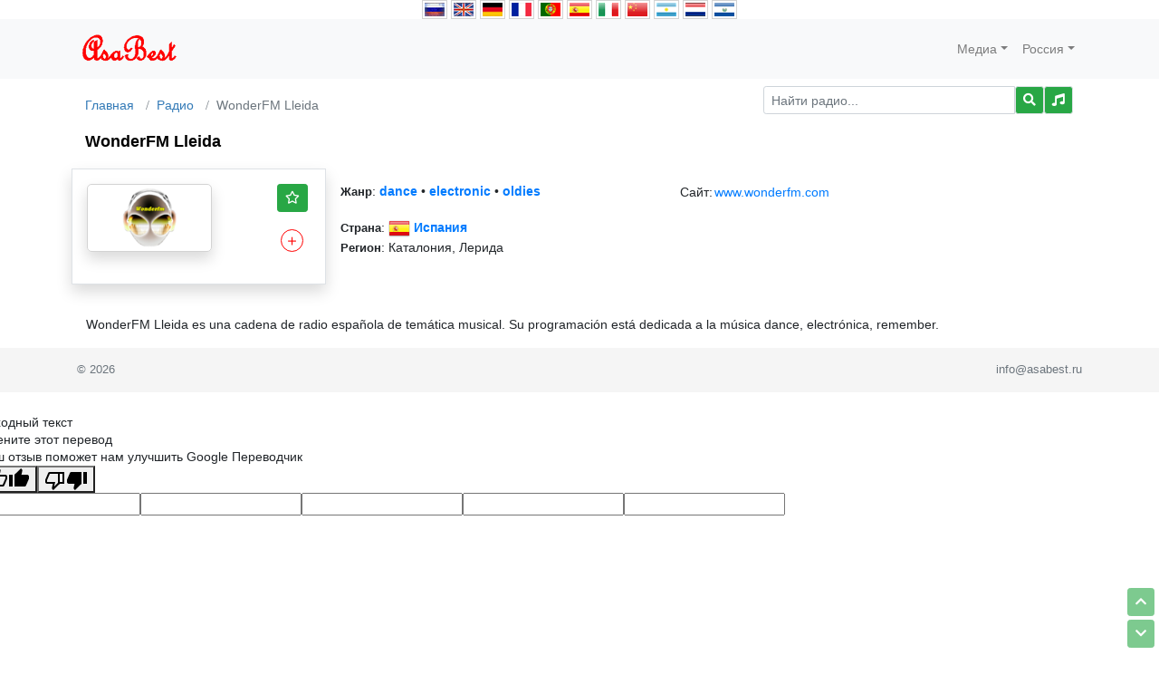

--- FILE ---
content_type: text/html; charset=UTF-8
request_url: https://asabest.ru/radio-online/r51628_wonderfm_lleida
body_size: 6789
content:
<!DOCTYPE html>
<html lang="ru_RU" class="h-100">
<head>
    <meta charset="UTF-8">
    <meta name="viewport" content="width=device-width, initial-scale=1, shrink-to-fit=no">
        <title>WonderFM Lleida | Испания, Каталония, Лерида радио онлайн слушать бесплатно</title>

 	<link rel="shortcut icon" type="image/x-icon" href="/favicon.ico" />
	<link rel="stylesheet" type="text/css" href="/icons/icons/icons.min.css">
	<link rel="stylesheet" type="text/css" href="/css/bootstrap.min.css">

    <meta name="description" content="WonderFM Lleida es una cadena de radio española de temática musical. Su programación está dedicada a la música dance, electrónica, remember.">
<meta name="csrf-param" content="_csrf">
<meta name="csrf-token" content="IpHIVu2tR2WYaW65XU-kD-hIq9FEsnBH3APQwPdmr91KweVngdcTE-AgK8kEeut1pAOfkyeBGAGSdZP1oxSflw==">

<link href="/radio-online/r51628_wonderfm_lleida" rel="canonical">
<link href="/radeo/css/radio_cart.css" rel="stylesheet">
<link href="/assets/7a4dba5/css/bootstrap.css" rel="stylesheet">
<link href="/css/site.css" rel="stylesheet">
<link href="/css/asa.css" rel="stylesheet">
<style>
	body { overflow-y: scroll;  } 
	h1 {  text-align: left; font-size: 130%; font-weight: bold; margin:0; }
	h2 {  text-align: left; font-size: 90%; font-weight: bold; margin:0; }
	p { text-align: justify; margin: 0; }
</style>
<style>
        .block:hover img { cursor:pointer; background: #fff; opacity: 0.3; }
        .rolik_picture_play { display: none; }
        .block:hover .rolik_picture_play { display: block; cursor:pointer; }
	</style>
<style>.history-hide { display: none!important; }</style>
<script src="/assets/3e5af72b/jquery.js"></script>
<script src="/assets/298eb1b3/yii.js"></script>
<!-- Yandex.Metrika counter -->
<script type="text/javascript" >
   (function(m,e,t,r,i,k,a){m[i]=m[i]||function(){(m[i].a=m[i].a||[]).push(arguments)}; m[i].l=1*new Date();
   for (var j = 0; j < document.scripts.length; j++) {if (document.scripts[j].src === r) { return; }}
   k=e.createElement(t),a=e.getElementsByTagName(t)[0],k.async=1,k.src=r,a.parentNode.insertBefore(k,a)})
   (window, document, "script", "https://mc.yandex.ru/metrika/tag.js", "ym");
   ym(30090949, "init", { clickmap:true, trackLinks:true, accurateTrackBounce:true });
</script>
<noscript><div><img src="https://mc.yandex.ru/watch/30090949" style="position:absolute; left:-9999px;" alt="" /></div></noscript>
<!-- /Yandex.Metrika counter -->

</head>

<body class="d-flex flex-column h-100">

<style> [asa1]{cursor:pointer} [asa1]:hover{background:#F5DEB3;} [asa1]:active{background:#D2B48C;} [asa1]{border: 1px solid lightgrey; padding: 2px;}</style><div class="language text-center" >
	   <img asa1 src="/google/lang/lang__ru.png" alt="ru" data-google-lang="ru" class="language__img" title="Русский">
	   <img asa1 src="/google/lang/lang__en.png" alt="en" data-google-lang="en" class="language__img" title="Английский">
	   <img asa1 src="/google/lang/lang__de.png" alt="de" data-google-lang="de" class="language__img" title="Немецкий">
	   <img asa1 src="/google/lang/lang__fr.png" alt="fr" data-google-lang="fr" class="language__img" title="Французский">
	   <img asa1 src="/google/lang/lang__pt.png" alt="pt" data-google-lang="pt" class="language__img" title="Португальский">
	   <img asa1 src="/google/lang/lang__es.png" alt="es" data-google-lang="es" class="language__img" title="Испанский">
	   <img asa1 src="/google/lang/lang__it.png" alt="it" data-google-lang="it" class="language__img" title="Итальянский">
	   <img asa1 src="/google/lang/lang__zh.png" alt="zh" data-google-lang="zh-CN" class="language__img" title="Китайский (упрощенный)">
	   <img asa1 src="/google/lang/lang__ar.png" alt="ar" data-google-lang="ar" class="language__img" title="Арабский">
	   <img asa1 src="/google/lang/lang__nl.png" alt="nl" data-google-lang="nl" class="language__img" title="Нидерландский">
	   <img asa1 src="/google/lang/lang__sv.png" alt="sv" data-google-lang="sv" class="language__img" title="Шведский">
	</div><style>
	/* language */

	.language1 {
	position: fixed;
	left: 10px;
	top: 25%;
	transform: translateY(-50%);
	display: flex;
	flex-direction: column;
	z-index:99999999;
	}

	.language__img1 {
	margin: 2px;
	cursor: pointer;
	opacity: .5;
	}

	.language__img1:hover,
	.language__img_active1 {
	opacity: 1;
	}

	/* Эта часть отвечает за то чтобы кнопки находились фиксировано на странице*/

	.page_fix1 {
	top: 0 !important;
	position: static !important;
	}

	/* Эта часть отвечает за то чтобы не было видно надписи – Переводчик Google */

	.skiptranslate1 {
	display: none !important;
	}

	</style><script src="/google/js.cookie.min.js"></script><script src="/google/google-translate.js"></script><script src="/google/element.js?cb=TranslateInit"></script>
<header>
    <nav id="w0" class="navbar navbar-expand-md navbar-light bg-light navbar">
<div class="container">
<a class="navbar-brand navbar-brand" href="/"><img src="/asabest-logo.png" height="40px" ></a>
<button type="button" class="navbar-toggler" data-toggle="collapse" data-target="#w0-collapse" aria-controls="w0-collapse" aria-expanded="false" aria-label="Toggle navigation"><span class="navbar-toggler-icon"></span></button>
<div id="w0-collapse" class="collapse navbar-collapse">
<ul id="w1" class="navbar-nav ml-auto nav"><li class="dropdown nav-item"><a class="dropdown-toggle nav-link" href="#" data-toggle="dropdown">Медиа</a><div id="w2" class="dropdown-menu"><a class="dropdown-item active" href="/radio-online">Радио</a>
<a class="dropdown-item" href="/zvuki-prirody">Звуки природы</a></div></li>
<li class="dropdown nav-item"><a class="dropdown-toggle nav-link" href="#" data-toggle="dropdown">Россия</a><div id="w3" class="dropdown-menu"><a class="dropdown-item" href="/ok">Классификаторы</a>
<a class="dropdown-item" href="/kodeks">Кодексы</a>
<a class="dropdown-item" href="/zakon">Законы</a>
<a class="dropdown-item" href="/konstituciya">Конституции</a>
<a class="dropdown-item" href="/ifns">Коды ИФНС</a></div></li></ul></div>
</div>
</nav></header>

<main role="main" class="flex-shrink-0">
    <div class="container px-4 py-0">                         






<div id="p0" data-pjax-container="" data-pjax-push-state data-pjax-scrollto><div class="row" style=""><div class="col-md-8 border-0"><ol class="breadcrumb mx-0 px-0" style=" border-radius: 0;"><li class="breadcrumb-item"><a href="/">Главная</a><li class="breadcrumb-item"><a href="/radio-online">Радио</a><li class="breadcrumb-item active">WonderFM Lleida</ol></div><div class="col-md-4 mx-0 px-3 py-2 border-0"><form action="/radio-online" method="get" data-pjax onsubmit="return this.search.value.trim() !== &quot;&quot;;"><div class="input-group input-group-sm"><input type="type:text" class="form-control form-control-md" name="search" value="" placeholder="Найти радио..."><span class="input-group-btn"><button type="submit" class="btn btn-sm btn-success border"><i class="fas fa-search"></i></button></span><a href="/zvuki-prirody" title="Звуки природы" class="btn btn-sm btn-success border"><i class="fas fa-music"></i></a></div></form></div></div><div class="border-0" style=""><h1 class="text-left">WonderFM Lleida</h1><br><div class="row border-0"><div class="col-lg-3 shadow p-3 border"><div class="row"><div class="col-9 border-0"><div class="block shadow text-center" radio="51628_wonderfm_lleida" style="position: relative; width: 138px; border: 1px solid lightgrey; border-radius: 5px;"><img src="https://online-radio-play.com/radeo/img/radio/img/l/8/89028.v12.png" alt="WonderFM Lleida" width="130" class="p-1"><div class="rolik_picture_play" style="position: absolute; left: 45px; top: 5px; font-size: 50px; color: darkgreen;"><i class="far fa-play-circle"></i></div></div></div><div class="col-3 text-center border-0"><a href="/radio-online/bookmarks" class="btn btn-sm btn-success" style="position: relative;"><i class="far fa-star"></i><span id="header-cart" class="header-cart">0</span></a><br><br><div class="cart-remove"><button click id="49283" n="WonderFM Lleida" c="" i="https://online-radio-play.com/radeo/img/radio/img/l/8/89028.v12.png" l="51628_wonderfm_lleida" c1="es" cn="Испания" c2="Каталония, Лерида" u="https://asabest.ru/radio-online/r51628_wonderfm_lleida" b="border: 1px solid lightgrey;">＋</button> </div></div></div><br><button id="history-button" class="history-hide float-left mr-3 btn btn-sm btn-success"><i class="fas fa-chevron-left"></i></button></div><div class="col-lg-4 p-3 border-0"><b style="font-size: 90%">Жанр</b>: <a href="/radio-online/genre_dance/p_1" title=""><b>dance</b></a> &bull; <a href="/radio-online/genre_electronic/p_1" title=""><b>electronic</b></a> &bull; <a href="/radio-online/genre_oldies/p_1" title=""><b>oldies</b></a> <br><br><b style="font-size: 90%">Страна</b>: <a href="/radio-online/country_es/p_1" title=""><img src="/radeo/flags/24/es.png" alt="es"> <b>Испания</b></a><br><b style="font-size: 90%">Регион</b>: Каталония, Лерида<br></div><div class="col-lg-5 p-3 border-0"><table contacts><tr> 	<td>Сайт:</td> 	<td> 		<a href="https://www.wonderfm.com/" itemprop="url" rel="nofollow" target="_blank">www.wonderfm.com</a> 	</td> </tr></table></div></div><br><div class="row p-3 text-justify border-0">WonderFM Lleida es una cadena de radio española de temática musical. Su programación está dedicada a la música dance, electrónica, remember.</div><script> $(document).ready(function (){
			let elem = document.querySelector("#history-button");
			if (window.history.length > 2) {
				elem.addEventListener("click", () => { history.back(); })
				elem.classList.remove("history-hide");
			}
		}); </script></div><script> $(document).ready(function () {$('span[num]').click(function(e){ var num = this.getAttribute('num'), display = $('ul[num="'+num+'"]').css('display');$('ul[num]').css('display','none');if(display == 'block') $('ul[num="'+num+'"]').css('display','none');else $('ul[num="'+num+'"]').css('display','block');});$(document).mouseup(function (e){ var ul = $('ul[num]'),span = $('span[num]'); if (!ul.is(e.target)&& ul.has(e.target).length === 0&& !span.is(e.target)&& span.has(e.target).length === 0 ){ ul.hide(); }});}); </script><script>$(document).ready(function(){loadCart1();$('button[click]').on('click',addToCart);loadCart2();});var cart = {};function loadCart1(){var t=0;if(localStorage.getItem("cart")&&(cart=JSON.parse(localStorage.getItem("cart")),isEmpty(cart)))for(var a in cart)t+=cart[a].k;console.log(t),0!=t?($("#header-cart").html(t),$("#header-cart").css("display","flex")):$("#header-cart").css("display","none")}function loadCart2(){localStorage.getItem("cart")?(cart=JSON.parse(localStorage.getItem("cart")),showCart()):($(".main-cart").html('<p class="text-center mt-3">У вас ещё нет избранных радиостанций<br>Нажмите <span class="cart-remove"><button>＋</button></span> на страницах любимых радиостанций, чтобы они попали в закладки</p>'),$("#del-goods-all").css("display","none"))}function showCart(){if($("#del-goods-all").on("click",delGoodsAll3),isEmpty(cart)){var t="";sum=0;t+='<div class="text-center border-0">';for(var a in cart)t+='<div class="d-inline-block text-center border-0" style="width: 138px; vertical-align: top; margin: 0 12px 5px 0;">',t+='<div class="block shadow" radio="'+cart[a].l+'" title="" style="position: relative; '+cart[a].b+' border-radius: 5px; margin: 0 0 5px;">',t+='<img src="'+cart[a].i+'" alt="'+cart[a].n+'" width="130" class="p-1">',t+='<div class="rolik_picture_play" style="position: absolute; left: 45px; top: 5px; font-size: 50px; color: darkgreen;"><i class="far fa-play-circle"></i></div>',t+="</div>",t+='<div class="cart-remove">',t+='<button class="del-goods" data-id="'+a+'">—</button>',t+="</div>",t+='<a href="'+cart[a].u+'" title="'+cart[a].n+'">',t+="<div>",t+="<b>"+cart[a].n+"</b>",t+="</div>",t+='<div style="font-size: 90%; white-space: nowrap; overflow: hidden; text-overflow: ellipsis;">',t+='<img src="/radeo/flags/16/'+cart[a].c1+'.png" alt="'+cart[a].c1+'"> ',t+=cart[a].cn,t+="</div>",t+='<div style="font-size: 90%; white-space: nowrap; overflow: hidden; text-overflow: ellipsis;">'+cart[a].c2+"</div>",t+="</a>",t+="</div>";t+="</div>",$(".main-cart").html(t),$(".del-goods").on("click",delGoods),$("#del-goods-all").on("click",delGoodsAll3)}else $(".main-cart").html('<p class="text-center mt-3">У вас ещё нет избранных радиостанций<br>Нажмите <span class="cart-remove"><button>＋</button></span> на страницах любимых радиостанций, чтобы они попали в закладки</p>'),$("#del-goods-all").css("display","none")}function addToCart(){var t=$(this).attr("id"),a=$(this).attr("n"),r=$(this).attr("i"),o=$(this).attr("l"),e=$(this).attr("c1"),l=$(this).attr("cn"),c=$(this).attr("c2"),s=$(this).attr("u"),i=$(this).attr("b");void 0==cart[t]&&(cart[t]={k:1,n:a,i:r,l:o,c1:e,cn:l,c2:c,u:s,b:i}),console.log(cart),saveCart(),loadCart1()}function delGoodsAll3(){cart={},saveCart(),loadCart1(),showCart()}function delGoods(){var t=$(this).attr("data-id");delete cart[t],saveCart(),loadCart1(),showCart()}function isEmpty(t){for(var a in t)if(t.hasOwnProperty(a))return!0;return!1}function saveCart(){localStorage.setItem("cart",JSON.stringify(cart))}function loadCart1(){var t=0;if(localStorage.getItem("cart")&&(cart=JSON.parse(localStorage.getItem("cart")),isEmpty(cart)))for(var a in cart)t+=cart[a].k;console.log(t),0!=t?($("#header-cart").html(t),$("#header-cart").css("display","flex")):$("#header-cart").css("display","none")}function loadCart2(){localStorage.getItem("cart")?(cart=JSON.parse(localStorage.getItem("cart")),showCart()):($(".main-cart").html('<p class="text-center mt-3">У вас ещё нет избранных радиостанций<br>Нажмите <span class="cart-remove"><button>＋</button></span> на страницах любимых радиостанций, чтобы они попали в закладки</p>'),$("#del-goods-all").css("display","none"))}function showCart(){if($("#del-goods-all").on("click",delGoodsAll3),isEmpty(cart)){var t="";sum=0;t+='<div class="text-center border-0">';for(var a in cart)t+='<div class="d-inline-block text-center border-0" style="width: 138px; vertical-align: top; margin: 0 12px 5px 0;">',t+='<div class="block shadow" radio="'+cart[a].l+'" title="" style="position: relative; '+cart[a].b+' border-radius: 5px; margin: 0 0 5px;">',t+='<img src="'+cart[a].i+'" alt="'+cart[a].n+'" width="130" class="p-1">',t+='<div class="rolik_picture_play" style="position: absolute; left: 45px; top: 5px; font-size: 50px; color: darkgreen;"><i class="far fa-play-circle"></i></div>',t+="</div>",t+='<div class="cart-remove">',t+='<button class="del-goods" data-id="'+a+'">—</button>',t+="</div>",t+='<a href="'+cart[a].u+'" title="'+cart[a].n+'">',t+="<div>",t+="<b>"+cart[a].n+"</b>",t+="</div>",t+='<div style="font-size: 90%; white-space: nowrap; overflow: hidden; text-overflow: ellipsis;">',t+='<img src="/radeo/flags/16/'+cart[a].c1+'.png" alt="'+cart[a].c1+'"> ',t+=cart[a].cn,t+="</div>",t+='<div style="font-size: 90%; white-space: nowrap; overflow: hidden; text-overflow: ellipsis;">'+cart[a].c2+"</div>",t+="</a>",t+="</div>";t+="</div>",$(".main-cart").html(t),$(".del-goods").on("click",delGoods),$("#del-goods-all").on("click",delGoodsAll3)}else $(".main-cart").html('<p class="text-center mt-3">У вас ещё нет избранных радиостанций<br>Нажмите <span class="cart-remove"><button>＋</button></span> на страницах любимых радиостанций, чтобы они попали в закладки</p>'),$("#del-goods-all").css("display","none")}function addToCart(){var t=$(this).attr("id"),a=$(this).attr("n"),r=$(this).attr("i"),o=$(this).attr("l"),e=$(this).attr("c1"),l=$(this).attr("cn"),c=$(this).attr("c2"),s=$(this).attr("u"),i=$(this).attr("b");void 0==cart[t]&&(cart[t]={k:1,n:a,i:r,l:o,c1:e,cn:l,c2:c,u:s,b:i}),console.log(cart),saveCart(),loadCart1()}function delGoodsAll3(){cart={},saveCart(),loadCart1(),showCart()}function delGoods(){var t=$(this).attr("data-id");delete cart[t],saveCart(),loadCart1(),showCart()}function isEmpty(t){for(var a in t)if(t.hasOwnProperty(a))return!0;return!1}function saveCart(){localStorage.setItem("cart",JSON.stringify(cart))}$(document).ready(function(){loadCart1(),$("button[click]").on("click",addToCart),loadCart2()});var cart={};$(document).ready(function(){loadCart1(),$("button[click]").on("click",addToCart),loadCart2()});var cart={};
</script> 
<script> $(document).ready(function (){
        // === Нажатие кнопки "Загрузить радио" ===
        $('div.block').click(function (e) { radio = this.getAttribute('radio');
            // === Установить обработчик событий "radio" ===
            $("#radio").trigger( "radio",radio );
        });
    }); </script>
</div><style> [asa]{cursor:pointer} [asa]:hover{background:#F5DEB3 !important;} [asa]:active{background:#D2B48C !important;}</style><style> [top],[bottom] { position:fixed; right:5px; z-index: 30; opacity: 0.6; } </style><a asa top href="#" class="btn btn-sm btn-success" style="bottom:40px;"><i class="fas fa-chevron-up"></i></a><a asa bottom href="#bottom" class="btn btn-sm btn-success" style="bottom:5px;"><i class="fas fa-chevron-down"></i></a><span id="bottom"></span><style> #modal:before { position: fixed; left: 0; top: 0; width: 100%; height: 100%; z-index: 9999; background: #000; opacity: 0.2; content: ""; } </style><div id="modal" style="display: none;"><div style="position:fixed; top: 40%; left: 0; border: 0px solid; width: 100%; text-align: center; z-index: 10000;"><img src="/radeo/waiting2.gif" width="100px" height="100px"><br></div></div><a asa="player_hide" class="btn btn-sm btn-success" style="display: none; position:fixed; bottom:75px; right:5px; z-index: 30; opacity: 0.6; color: white;"><i class="fas fa-minus"></i></a><a asa="player_reco" class="btn btn-sm btn-success" style="display: none; position:fixed; bottom:75px; right:5px; z-index: 30; opacity: 0.6; color: white;"><i class="far fa-square"></i></a><div id="radio"></div><div id="player" class="container border-0 border-primary" style="display: none; position:fixed; bottom: 0; left: 0; right: 0; z-index: 20;"><audio id="my-audio-id" preload="metadata" style="display:none;"></audio><video id="my-video-id" preload="metadata" style="display:none;"></video><div class="row"><div class="col-md-6 p-0 border-0 border-primary" style="background: white;"><table border="0" width="100%" style="border: 5px solid lightgrey; height: 55px;"><tr><td id="player_title_img" width="80px" rowspan="2"><img width="70px" style="margin: 3px 4px;" /><td id="player_title_name" style="color:blue"><b></b><tr><td id="player_title_song" style="color:blue"><small></small></table></div><div class="col-md-6 p-0 border-0 border-primary" style="background: lightgrey;"><table border="0" style="height: 55px;"><tr><td style="padding: 0 0 0 5px;"><span asa but="play" id="playPause" class="btn btn-sm btn-success"><img src="/radeo/but2/play.png" width="30px" title="играть" /></span>&nbsp;<span asa but="mute" id="muteToggle" class="btn btn-sm btn-success"><img src="/radeo/but2/mute1.png" width="30px" title="выключить" /></span><td width="100px" align="left"><div asa id="volume" style="width: 100px; height: 10px; border: 1px solid; border-radius: 3px; margin: 3px 0 3px 0;" title="громкость"><div id="slider" style="width: 50px; height: 6px; margin: 1px; background: darkgrey"></div></div><td style="padding: 0 0 0 5px;"><a asa="youtube" class="btn btn-sm btn-success" href="" target="_blank" title="Смотреть на YouTube"><img src="/radeo/but1/youtube.png" width="30" alt="" /></a>&nbsp;</table></div></div></div>    </div>
</main>

<footer class="footer mt-auto py-3 text-muted"><div class="container"><p class="float-left">&copy; 2026</p><p class="float-right">info@asabest.ru</p></div></footer><div id="footer1" class="container-fluid" style="display: none; background:white;"><div class="row"><div class="col-xs-12 col-md-6" style="height: 55px;"></div><div class="col-xs-12 col-md-6" style="height: 55px;"></div></div></div>
<script src="/assets/e1d21eb/jquery.pjax.js"></script>
<script src="https://cdn.jsdelivr.net/npm/hls.js@latest"></script>
<script src="/radeo/js/radeo.js"></script>
<script src="/assets/7a4dba5/js/bootstrap.bundle.js"></script>
<script>jQuery(function ($) {
jQuery(document).pjax("#p0 a", {"push":true,"replace":false,"timeout":false,"scrollTo":true,"container":"#p0"});
jQuery(document).off("submit", "#p0 form[data-pjax]").on("submit", "#p0 form[data-pjax]", function (event) {jQuery.pjax.submit(event, {"push":true,"replace":false,"timeout":false,"scrollTo":true,"container":"#p0"});});
});</script></body>
</html>


--- FILE ---
content_type: text/css
request_url: https://asabest.ru/css/bootstrap.min.css
body_size: 34082
content:
:root {--blue: #1976d2;--indigo: #3F51B5;--purple: #6b47db;--pink: #f57adc;--red: #f85359;--orange: #fa9037;--yellow: #f7981c;--green: #09c199;--teal: #16baad;--cyan: #1991eb;--white: #fff;--gray: #6c757d;--gray-dark: #334053;--primary: #1976d2;--secondary: #6b47db;--success: #09c199;--info: #1991eb;--warning: #f7981c;--danger: #f85359;--light: #e9ecef;--dark: #334053;--breakpoint-xs: 0;--breakpoint-sm: 576px;--breakpoint-md: 768px;--breakpoint-lg: 992px;--breakpoint-xl: 1200px;--font-family-sans-serif: "Rubik", sans-serif;--font-family-monospace: SFMono-Regular, Menlo, Monaco, Consolas, "Liberation Mono", "Courier New", monospace;}*,*::before,*::after {-webkit-box-sizing: border-box;box-sizing: border-box;}html {font-family: sans-serif;line-height: 1.15;-webkit-text-size-adjust: 100%;-webkit-tap-highlight-color: rgba(0,0,0,0);}article,aside,figcaption,figure,footer,header,hgroup,main,nav,section {display: block;}body {margin: 0;font-family: "Rubik",sans-serif;font-size: .875rem;font-weight: 400;line-height: 1.5;color: #747a80;text-align: left;background-color: #f8f8f8;}[tabindex="-1"]:focus {outline: 0 !important;}hr {-webkit-box-sizing: content-box;box-sizing: content-box;height: 0;overflow: visible;}h1,h2,h3,h4,h5,h6 {margin-top: 0;margin-bottom: .5rem;}p {margin-top: 0;margin-bottom: 1rem;}abbr[title],abbr[data-original-title] {text-decoration: underline;-webkit-text-decoration: underline dotted;text-decoration: underline dotted;cursor: help;border-bottom: 0;text-decoration-skip-ink: none;}address {margin-bottom: 1rem;font-style: normal;line-height: inherit;}ol,ul,dl {margin-top: 0;margin-bottom: 1rem;}ol ol,ul ul,ol ul,ul ol {margin-bottom: 0;}dt {font-weight: 700;}dd {margin-bottom: .5rem;margin-left: 0;}blockquote {margin: 0 0 1rem;}b,strong {font-weight: bolder;}small {font-size: 80%;}sub,sup {position: relative;font-size: 75%;line-height: 0;vertical-align: baseline;}sub {bottom: -.25em;}sup {top: -.5em;}a {color: #1976d2;text-decoration: none;background-color: transparent;}a:hover {color: #11508e;text-decoration: underline;}a:not([href]):not([tabindex]) {color: inherit;text-decoration: none;}a:not([href]):not([tabindex]):hover,a:not([href]):not([tabindex]):focus {color: inherit;text-decoration: none;}a:not([href]):not([tabindex]):focus {outline: 0;}pre,code,kbd,samp {font-family: SFMono-Regular,Menlo,Monaco,Consolas,"Liberation Mono","Courier New",monospace;font-size: 1em;}pre {margin-top: 0;margin-bottom: 1rem;overflow: auto;}figure {margin: 0 0 1rem;}img {vertical-align: middle;border-style: none;}svg {overflow: hidden;vertical-align: middle;}table {border-collapse: collapse;}caption {padding-top: .75rem;padding-bottom: .75rem;color: #6c757d;text-align: left;caption-side: bottom;}th {text-align: inherit;}label {display: inline-block;margin-bottom: .5rem;}button {border-radius: 0;}button:focus {outline: 1px dotted;outline: 5px auto -webkit-focus-ring-color;}input,button,select,optgroup,textarea {margin: 0;font-family: inherit;font-size: inherit;line-height: inherit;}button,input {overflow: visible;}button,select {text-transform: none;}select {word-wrap: normal;}button,[type="button"],[type="reset"],[type="submit"] {-webkit-appearance: button;}button:not(:disabled),[type="button"]:not(:disabled),[type="reset"]:not(:disabled),[type="submit"]:not(:disabled) {cursor: pointer;}button::-moz-focus-inner,[type="button"]::-moz-focus-inner,[type="reset"]::-moz-focus-inner,[type="submit"]::-moz-focus-inner {padding: 0;border-style: none;}input[type="radio"],input[type="checkbox"] {-webkit-box-sizing: border-box;box-sizing: border-box;padding: 0;}input[type="date"],input[type="time"],input[type="datetime-local"],input[type="month"] {-webkit-appearance: listbox;}textarea {overflow: auto;resize: vertical;}fieldset {min-width: 0;padding: 0;margin: 0;border: 0;}legend {display: block;width: 100%;max-width: 100%;padding: 0;margin-bottom: .5rem;font-size: 1.5rem;line-height: inherit;color: inherit;white-space: normal;}progress {vertical-align: baseline;}[type="number"]::-webkit-inner-spin-button,[type="number"]::-webkit-outer-spin-button {height: auto;}[type="search"] {outline-offset: -2px;-webkit-appearance: none;}[type="search"]::-webkit-search-decoration {-webkit-appearance: none;}::-webkit-file-upload-button {font: inherit;-webkit-appearance: button;}output {display: inline-block;}summary {display: list-item;cursor: pointer;}template {display: none;}[hidden] {display: none !important;}h1,h2,h3,h4,h5,h6,.h1,.h2,.h3,.h4,.h5,.h6 {margin-bottom: .5rem;font-weight: 500;line-height: 1.2;}h1,.h1 {font-size: 2.1875rem;}h2,.h2 {font-size: 1.75rem;}h3,.h3 {font-size: 1.53125rem;}h4,.h4 {font-size: 1.3125rem;}h5,.h5 {font-size: 1.09375rem;}h6,.h6 {font-size: .875rem;}.lead {font-size: 1.09375rem;font-weight: 300;}.display-1 {font-size: 6rem;font-weight: 300;line-height: 1.2;}.display-2 {font-size: 5.5rem;font-weight: 300;line-height: 1.2;}.display-3 {font-size: 4.5rem;font-weight: 300;line-height: 1.2;}.display-4 {font-size: 3.5rem;font-weight: 300;line-height: 1.2;}hr {margin-top: 1rem;margin-bottom: 1rem;border: 0;border-top: 1px solid rgba(0,0,0,0.1);}small,.small {font-size: 80%;font-weight: 400;}mark,.mark {padding: .2em;background-color: #fcf8e3;}.list-unstyled {padding-left: 0;list-style: none;}.list-inline {padding-left: 0;list-style: none;}.list-inline-item {display: inline-block;}.list-inline-item:not(:last-child) {margin-right: .5rem;}.initialism {font-size: 90%;text-transform: uppercase;}.blockquote {margin-bottom: 1rem;font-size: 1.09375rem;}.blockquote-footer {display: block;font-size: 80%;color: #6c757d;}.blockquote-footer::before {content: "\2014\00A0";}.img-fluid {max-width: 100%;height: auto;}.img-thumbnail {padding: .25rem;background-color: #f8f8f8;border: 1px solid #dee2e6;border-radius: .2rem;max-width: 100%;height: auto;}.figure {display: inline-block;}.figure-img {margin-bottom: .5rem;line-height: 1;}.figure-caption {font-size: 90%;color: #6c757d;}code {font-size: 87.5%;color: #f57adc;word-break: break-word;}a>code {color: inherit;}kbd {padding: .2rem .4rem;font-size: 87.5%;color: #fff;background-color: #334053;border-radius: .15rem;}kbd kbd {padding: 0;font-size: 100%;font-weight: 700;}pre {display: block;font-size: 87.5%;color: #334053;}pre code {font-size: inherit;color: inherit;word-break: normal;}.pre-scrollable {max-height: 340px;overflow-y: scroll;}.container {width: 100%;padding-right: 12px;padding-left: 12px;margin-right: auto;margin-left: auto;}@media (min-width: 576px) {.container {max-width: 540px;}}@media (min-width: 768px) {.container {max-width: 720px;}}@media (min-width: 992px) {.container {max-width: 960px;}}@media (min-width: 1200px) {.container {max-width: 1140px;}}.container-fluid {width: 100%;padding-right: 12px;padding-left: 12px;margin-right: auto;margin-left: auto;}.row {display: -webkit-box;display: -ms-flexbox;display: flex;-ms-flex-wrap: wrap;flex-wrap: wrap;margin-right: -12px;margin-left: -12px;}.no-gutters {margin-right: 0;margin-left: 0;}.no-gutters>.col,.no-gutters>[class*="col-"] {padding-right: 0;padding-left: 0;}.col-1,.col-2,.col-3,.col-4,.col-5,.col-6,.col-7,.col-8,.col-9,.col-10,.col-11,.col-12,.col,.col-auto,.col-sm-1,.col-sm-2,.col-sm-3,.col-sm-4,.col-sm-5,.col-sm-6,.col-sm-7,.col-sm-8,.col-sm-9,.col-sm-10,.col-sm-11,.col-sm-12,.col-sm,.col-sm-auto,.col-md-1,.col-md-2,.col-md-3,.col-md-4,.col-md-5,.col-md-6,.col-md-7,.col-md-8,.col-md-9,.col-md-10,.col-md-11,.col-md-12,.col-md,.col-md-auto,.col-lg-1,.col-lg-2,.col-lg-3,.col-lg-4,.col-lg-5,.col-lg-6,.col-lg-7,.col-lg-8,.col-lg-9,.col-lg-10,.col-lg-11,.col-lg-12,.col-lg,.col-lg-auto,.col-xl-1,.col-xl-2,.col-xl-3,.col-xl-4,.col-xl-5,.col-xl-6,.col-xl-7,.col-xl-8,.col-xl-9,.col-xl-10,.col-xl-11,.col-xl-12,.col-xl,.col-xl-auto {position: relative;width: 100%;padding-right: 12px;padding-left: 12px;}.col {-ms-flex-preferred-size: 0;flex-basis: 0;-webkit-box-flex: 1;-ms-flex-positive: 1;flex-grow: 1;max-width: 100%;}.col-auto {-webkit-box-flex: 0;-ms-flex: 0 0 auto;flex: 0 0 auto;width: auto;max-width: 100%;}.col-1 {-webkit-box-flex: 0;-ms-flex: 0 0 8.33333%;flex: 0 0 8.33333%;max-width: 8.33333%;}.col-2 {-webkit-box-flex: 0;-ms-flex: 0 0 16.66667%;flex: 0 0 16.66667%;max-width: 16.66667%;}.col-3 {-webkit-box-flex: 0;-ms-flex: 0 0 25%;flex: 0 0 25%;max-width: 25%;}.col-4 {-webkit-box-flex: 0;-ms-flex: 0 0 33.33333%;flex: 0 0 33.33333%;max-width: 33.33333%;}.col-5 {-webkit-box-flex: 0;-ms-flex: 0 0 41.66667%;flex: 0 0 41.66667%;max-width: 41.66667%;}.col-6 {-webkit-box-flex: 0;-ms-flex: 0 0 50%;flex: 0 0 50%;max-width: 50%;}.col-7 {-webkit-box-flex: 0;-ms-flex: 0 0 58.33333%;flex: 0 0 58.33333%;max-width: 58.33333%;}.col-8 {-webkit-box-flex: 0;-ms-flex: 0 0 66.66667%;flex: 0 0 66.66667%;max-width: 66.66667%;}.col-9 {-webkit-box-flex: 0;-ms-flex: 0 0 75%;flex: 0 0 75%;max-width: 75%;}.col-10 {-webkit-box-flex: 0;-ms-flex: 0 0 83.33333%;flex: 0 0 83.33333%;max-width: 83.33333%;}.col-11 {-webkit-box-flex: 0;-ms-flex: 0 0 91.66667%;flex: 0 0 91.66667%;max-width: 91.66667%;}.col-12 {-webkit-box-flex: 0;-ms-flex: 0 0 100%;flex: 0 0 100%;max-width: 100%;}.order-first {-webkit-box-ordinal-group: 0;-ms-flex-order: -1;order: -1;}.order-last {-webkit-box-ordinal-group: 14;-ms-flex-order: 13;order: 13;}.order-0 {-webkit-box-ordinal-group: 1;-ms-flex-order: 0;order: 0;}.order-1 {-webkit-box-ordinal-group: 2;-ms-flex-order: 1;order: 1;}.order-2 {-webkit-box-ordinal-group: 3;-ms-flex-order: 2;order: 2;}.order-3 {-webkit-box-ordinal-group: 4;-ms-flex-order: 3;order: 3;}.order-4 {-webkit-box-ordinal-group: 5;-ms-flex-order: 4;order: 4;}.order-5 {-webkit-box-ordinal-group: 6;-ms-flex-order: 5;order: 5;}.order-6 {-webkit-box-ordinal-group: 7;-ms-flex-order: 6;order: 6;}.order-7 {-webkit-box-ordinal-group: 8;-ms-flex-order: 7;order: 7;}.order-8 {-webkit-box-ordinal-group: 9;-ms-flex-order: 8;order: 8;}.order-9 {-webkit-box-ordinal-group: 10;-ms-flex-order: 9;order: 9;}.order-10 {-webkit-box-ordinal-group: 11;-ms-flex-order: 10;order: 10;}.order-11 {-webkit-box-ordinal-group: 12;-ms-flex-order: 11;order: 11;}.order-12 {-webkit-box-ordinal-group: 13;-ms-flex-order: 12;order: 12;}.offset-1 {margin-left: 8.33333%;}.offset-2 {margin-left: 16.66667%;}.offset-3 {margin-left: 25%;}.offset-4 {margin-left: 33.33333%;}.offset-5 {margin-left: 41.66667%;}.offset-6 {margin-left: 50%;}.offset-7 {margin-left: 58.33333%;}.offset-8 {margin-left: 66.66667%;}.offset-9 {margin-left: 75%;}.offset-10 {margin-left: 83.33333%;}.offset-11 {margin-left: 91.66667%;}@media (min-width: 576px) {.col-sm {-ms-flex-preferred-size: 0;flex-basis: 0;-webkit-box-flex: 1;-ms-flex-positive: 1;flex-grow: 1;max-width: 100%;}.col-sm-auto {-webkit-box-flex: 0;-ms-flex: 0 0 auto;flex: 0 0 auto;width: auto;max-width: 100%;}.col-sm-1 {-webkit-box-flex: 0;-ms-flex: 0 0 8.33333%;flex: 0 0 8.33333%;max-width: 8.33333%;}.col-sm-2 {-webkit-box-flex: 0;-ms-flex: 0 0 16.66667%;flex: 0 0 16.66667%;max-width: 16.66667%;}.col-sm-3 {-webkit-box-flex: 0;-ms-flex: 0 0 25%;flex: 0 0 25%;max-width: 25%;}.col-sm-4 {-webkit-box-flex: 0;-ms-flex: 0 0 33.33333%;flex: 0 0 33.33333%;max-width: 33.33333%;}.col-sm-5 {-webkit-box-flex: 0;-ms-flex: 0 0 41.66667%;flex: 0 0 41.66667%;max-width: 41.66667%;}.col-sm-6 {-webkit-box-flex: 0;-ms-flex: 0 0 50%;flex: 0 0 50%;max-width: 50%;}.col-sm-7 {-webkit-box-flex: 0;-ms-flex: 0 0 58.33333%;flex: 0 0 58.33333%;max-width: 58.33333%;}.col-sm-8 {-webkit-box-flex: 0;-ms-flex: 0 0 66.66667%;flex: 0 0 66.66667%;max-width: 66.66667%;}.col-sm-9 {-webkit-box-flex: 0;-ms-flex: 0 0 75%;flex: 0 0 75%;max-width: 75%;}.col-sm-10 {-webkit-box-flex: 0;-ms-flex: 0 0 83.33333%;flex: 0 0 83.33333%;max-width: 83.33333%;}.col-sm-11 {-webkit-box-flex: 0;-ms-flex: 0 0 91.66667%;flex: 0 0 91.66667%;max-width: 91.66667%;}.col-sm-12 {-webkit-box-flex: 0;-ms-flex: 0 0 100%;flex: 0 0 100%;max-width: 100%;}.order-sm-first {-webkit-box-ordinal-group: 0;-ms-flex-order: -1;order: -1;}.order-sm-last {-webkit-box-ordinal-group: 14;-ms-flex-order: 13;order: 13;}.order-sm-0 {-webkit-box-ordinal-group: 1;-ms-flex-order: 0;order: 0;}.order-sm-1 {-webkit-box-ordinal-group: 2;-ms-flex-order: 1;order: 1;}.order-sm-2 {-webkit-box-ordinal-group: 3;-ms-flex-order: 2;order: 2;}.order-sm-3 {-webkit-box-ordinal-group: 4;-ms-flex-order: 3;order: 3;}.order-sm-4 {-webkit-box-ordinal-group: 5;-ms-flex-order: 4;order: 4;}.order-sm-5 {-webkit-box-ordinal-group: 6;-ms-flex-order: 5;order: 5;}.order-sm-6 {-webkit-box-ordinal-group: 7;-ms-flex-order: 6;order: 6;}.order-sm-7 {-webkit-box-ordinal-group: 8;-ms-flex-order: 7;order: 7;}.order-sm-8 {-webkit-box-ordinal-group: 9;-ms-flex-order: 8;order: 8;}.order-sm-9 {-webkit-box-ordinal-group: 10;-ms-flex-order: 9;order: 9;}.order-sm-10 {-webkit-box-ordinal-group: 11;-ms-flex-order: 10;order: 10;}.order-sm-11 {-webkit-box-ordinal-group: 12;-ms-flex-order: 11;order: 11;}.order-sm-12 {-webkit-box-ordinal-group: 13;-ms-flex-order: 12;order: 12;}.offset-sm-0 {margin-left: 0;}.offset-sm-1 {margin-left: 8.33333%;}.offset-sm-2 {margin-left: 16.66667%;}.offset-sm-3 {margin-left: 25%;}.offset-sm-4 {margin-left: 33.33333%;}.offset-sm-5 {margin-left: 41.66667%;}.offset-sm-6 {margin-left: 50%;}.offset-sm-7 {margin-left: 58.33333%;}.offset-sm-8 {margin-left: 66.66667%;}.offset-sm-9 {margin-left: 75%;}.offset-sm-10 {margin-left: 83.33333%;}.offset-sm-11 {margin-left: 91.66667%;}}@media (min-width: 768px) {.col-md {-ms-flex-preferred-size: 0;flex-basis: 0;-webkit-box-flex: 1;-ms-flex-positive: 1;flex-grow: 1;max-width: 100%;}.col-md-auto {-webkit-box-flex: 0;-ms-flex: 0 0 auto;flex: 0 0 auto;width: auto;max-width: 100%;}.col-md-1 {-webkit-box-flex: 0;-ms-flex: 0 0 8.33333%;flex: 0 0 8.33333%;max-width: 8.33333%;}.col-md-2 {-webkit-box-flex: 0;-ms-flex: 0 0 16.66667%;flex: 0 0 16.66667%;max-width: 16.66667%;}.col-md-3 {-webkit-box-flex: 0;-ms-flex: 0 0 25%;flex: 0 0 25%;max-width: 25%;}.col-md-4 {-webkit-box-flex: 0;-ms-flex: 0 0 33.33333%;flex: 0 0 33.33333%;max-width: 33.33333%;}.col-md-5 {-webkit-box-flex: 0;-ms-flex: 0 0 41.66667%;flex: 0 0 41.66667%;max-width: 41.66667%;}.col-md-6 {-webkit-box-flex: 0;-ms-flex: 0 0 50%;flex: 0 0 50%;max-width: 50%;}.col-md-7 {-webkit-box-flex: 0;-ms-flex: 0 0 58.33333%;flex: 0 0 58.33333%;max-width: 58.33333%;}.col-md-8 {-webkit-box-flex: 0;-ms-flex: 0 0 66.66667%;flex: 0 0 66.66667%;max-width: 66.66667%;}.col-md-9 {-webkit-box-flex: 0;-ms-flex: 0 0 75%;flex: 0 0 75%;max-width: 75%;}.col-md-10 {-webkit-box-flex: 0;-ms-flex: 0 0 83.33333%;flex: 0 0 83.33333%;max-width: 83.33333%;}.col-md-11 {-webkit-box-flex: 0;-ms-flex: 0 0 91.66667%;flex: 0 0 91.66667%;max-width: 91.66667%;}.col-md-12 {-webkit-box-flex: 0;-ms-flex: 0 0 100%;flex: 0 0 100%;max-width: 100%;}.order-md-first {-webkit-box-ordinal-group: 0;-ms-flex-order: -1;order: -1;}.order-md-last {-webkit-box-ordinal-group: 14;-ms-flex-order: 13;order: 13;}.order-md-0 {-webkit-box-ordinal-group: 1;-ms-flex-order: 0;order: 0;}.order-md-1 {-webkit-box-ordinal-group: 2;-ms-flex-order: 1;order: 1;}.order-md-2 {-webkit-box-ordinal-group: 3;-ms-flex-order: 2;order: 2;}.order-md-3 {-webkit-box-ordinal-group: 4;-ms-flex-order: 3;order: 3;}.order-md-4 {-webkit-box-ordinal-group: 5;-ms-flex-order: 4;order: 4;}.order-md-5 {-webkit-box-ordinal-group: 6;-ms-flex-order: 5;order: 5;}.order-md-6 {-webkit-box-ordinal-group: 7;-ms-flex-order: 6;order: 6;}.order-md-7 {-webkit-box-ordinal-group: 8;-ms-flex-order: 7;order: 7;}.order-md-8 {-webkit-box-ordinal-group: 9;-ms-flex-order: 8;order: 8;}.order-md-9 {-webkit-box-ordinal-group: 10;-ms-flex-order: 9;order: 9;}.order-md-10 {-webkit-box-ordinal-group: 11;-ms-flex-order: 10;order: 10;}.order-md-11 {-webkit-box-ordinal-group: 12;-ms-flex-order: 11;order: 11;}.order-md-12 {-webkit-box-ordinal-group: 13;-ms-flex-order: 12;order: 12;}.offset-md-0 {margin-left: 0;}.offset-md-1 {margin-left: 8.33333%;}.offset-md-2 {margin-left: 16.66667%;}.offset-md-3 {margin-left: 25%;}.offset-md-4 {margin-left: 33.33333%;}.offset-md-5 {margin-left: 41.66667%;}.offset-md-6 {margin-left: 50%;}.offset-md-7 {margin-left: 58.33333%;}.offset-md-8 {margin-left: 66.66667%;}.offset-md-9 {margin-left: 75%;}.offset-md-10 {margin-left: 83.33333%;}.offset-md-11 {margin-left: 91.66667%;}}@media (min-width: 992px) {.col-lg {-ms-flex-preferred-size: 0;flex-basis: 0;-webkit-box-flex: 1;-ms-flex-positive: 1;flex-grow: 1;max-width: 100%;}.col-lg-auto {-webkit-box-flex: 0;-ms-flex: 0 0 auto;flex: 0 0 auto;width: auto;max-width: 100%;}.col-lg-1 {-webkit-box-flex: 0;-ms-flex: 0 0 8.33333%;flex: 0 0 8.33333%;max-width: 8.33333%;}.col-lg-2 {-webkit-box-flex: 0;-ms-flex: 0 0 16.66667%;flex: 0 0 16.66667%;max-width: 16.66667%;}.col-lg-3 {-webkit-box-flex: 0;-ms-flex: 0 0 25%;flex: 0 0 25%;max-width: 25%;}.col-lg-4 {-webkit-box-flex: 0;-ms-flex: 0 0 33.33333%;flex: 0 0 33.33333%;max-width: 33.33333%;}.col-lg-5 {-webkit-box-flex: 0;-ms-flex: 0 0 41.66667%;flex: 0 0 41.66667%;max-width: 41.66667%;}.col-lg-6 {-webkit-box-flex: 0;-ms-flex: 0 0 50%;flex: 0 0 50%;max-width: 50%;}.col-lg-7 {-webkit-box-flex: 0;-ms-flex: 0 0 58.33333%;flex: 0 0 58.33333%;max-width: 58.33333%;}.col-lg-8 {-webkit-box-flex: 0;-ms-flex: 0 0 66.66667%;flex: 0 0 66.66667%;max-width: 66.66667%;}.col-lg-9 {-webkit-box-flex: 0;-ms-flex: 0 0 75%;flex: 0 0 75%;max-width: 75%;}.col-lg-10 {-webkit-box-flex: 0;-ms-flex: 0 0 83.33333%;flex: 0 0 83.33333%;max-width: 83.33333%;}.col-lg-11 {-webkit-box-flex: 0;-ms-flex: 0 0 91.66667%;flex: 0 0 91.66667%;max-width: 91.66667%;}.col-lg-12 {-webkit-box-flex: 0;-ms-flex: 0 0 100%;flex: 0 0 100%;max-width: 100%;}.order-lg-first {-webkit-box-ordinal-group: 0;-ms-flex-order: -1;order: -1;}.order-lg-last {-webkit-box-ordinal-group: 14;-ms-flex-order: 13;order: 13;}.order-lg-0 {-webkit-box-ordinal-group: 1;-ms-flex-order: 0;order: 0;}.order-lg-1 {-webkit-box-ordinal-group: 2;-ms-flex-order: 1;order: 1;}.order-lg-2 {-webkit-box-ordinal-group: 3;-ms-flex-order: 2;order: 2;}.order-lg-3 {-webkit-box-ordinal-group: 4;-ms-flex-order: 3;order: 3;}.order-lg-4 {-webkit-box-ordinal-group: 5;-ms-flex-order: 4;order: 4;}.order-lg-5 {-webkit-box-ordinal-group: 6;-ms-flex-order: 5;order: 5;}.order-lg-6 {-webkit-box-ordinal-group: 7;-ms-flex-order: 6;order: 6;}.order-lg-7 {-webkit-box-ordinal-group: 8;-ms-flex-order: 7;order: 7;}.order-lg-8 {-webkit-box-ordinal-group: 9;-ms-flex-order: 8;order: 8;}.order-lg-9 {-webkit-box-ordinal-group: 10;-ms-flex-order: 9;order: 9;}.order-lg-10 {-webkit-box-ordinal-group: 11;-ms-flex-order: 10;order: 10;}.order-lg-11 {-webkit-box-ordinal-group: 12;-ms-flex-order: 11;order: 11;}.order-lg-12 {-webkit-box-ordinal-group: 13;-ms-flex-order: 12;order: 12;}.offset-lg-0 {margin-left: 0;}.offset-lg-1 {margin-left: 8.33333%;}.offset-lg-2 {margin-left: 16.66667%;}.offset-lg-3 {margin-left: 25%;}.offset-lg-4 {margin-left: 33.33333%;}.offset-lg-5 {margin-left: 41.66667%;}.offset-lg-6 {margin-left: 50%;}.offset-lg-7 {margin-left: 58.33333%;}.offset-lg-8 {margin-left: 66.66667%;}.offset-lg-9 {margin-left: 75%;}.offset-lg-10 {margin-left: 83.33333%;}.offset-lg-11 {margin-left: 91.66667%;}}@media (min-width: 1200px) {.col-xl {-ms-flex-preferred-size: 0;flex-basis: 0;-webkit-box-flex: 1;-ms-flex-positive: 1;flex-grow: 1;max-width: 100%;}.col-xl-auto {-webkit-box-flex: 0;-ms-flex: 0 0 auto;flex: 0 0 auto;width: auto;max-width: 100%;}.col-xl-1 {-webkit-box-flex: 0;-ms-flex: 0 0 8.33333%;flex: 0 0 8.33333%;max-width: 8.33333%;}.col-xl-2 {-webkit-box-flex: 0;-ms-flex: 0 0 16.66667%;flex: 0 0 16.66667%;max-width: 16.66667%;}.col-xl-3 {-webkit-box-flex: 0;-ms-flex: 0 0 25%;flex: 0 0 25%;max-width: 25%;}.col-xl-4 {-webkit-box-flex: 0;-ms-flex: 0 0 33.33333%;flex: 0 0 33.33333%;max-width: 33.33333%;}.col-xl-5 {-webkit-box-flex: 0;-ms-flex: 0 0 41.66667%;flex: 0 0 41.66667%;max-width: 41.66667%;}.col-xl-6 {-webkit-box-flex: 0;-ms-flex: 0 0 50%;flex: 0 0 50%;max-width: 50%;}.col-xl-7 {-webkit-box-flex: 0;-ms-flex: 0 0 58.33333%;flex: 0 0 58.33333%;max-width: 58.33333%;}.col-xl-8 {-webkit-box-flex: 0;-ms-flex: 0 0 66.66667%;flex: 0 0 66.66667%;max-width: 66.66667%;}.col-xl-9 {-webkit-box-flex: 0;-ms-flex: 0 0 75%;flex: 0 0 75%;max-width: 75%;}.col-xl-10 {-webkit-box-flex: 0;-ms-flex: 0 0 83.33333%;flex: 0 0 83.33333%;max-width: 83.33333%;}.col-xl-11 {-webkit-box-flex: 0;-ms-flex: 0 0 91.66667%;flex: 0 0 91.66667%;max-width: 91.66667%;}.col-xl-12 {-webkit-box-flex: 0;-ms-flex: 0 0 100%;flex: 0 0 100%;max-width: 100%;}.order-xl-first {-webkit-box-ordinal-group: 0;-ms-flex-order: -1;order: -1;}.order-xl-last {-webkit-box-ordinal-group: 14;-ms-flex-order: 13;order: 13;}.order-xl-0 {-webkit-box-ordinal-group: 1;-ms-flex-order: 0;order: 0;}.order-xl-1 {-webkit-box-ordinal-group: 2;-ms-flex-order: 1;order: 1;}.order-xl-2 {-webkit-box-ordinal-group: 3;-ms-flex-order: 2;order: 2;}.order-xl-3 {-webkit-box-ordinal-group: 4;-ms-flex-order: 3;order: 3;}.order-xl-4 {-webkit-box-ordinal-group: 5;-ms-flex-order: 4;order: 4;}.order-xl-5 {-webkit-box-ordinal-group: 6;-ms-flex-order: 5;order: 5;}.order-xl-6 {-webkit-box-ordinal-group: 7;-ms-flex-order: 6;order: 6;}.order-xl-7 {-webkit-box-ordinal-group: 8;-ms-flex-order: 7;order: 7;}.order-xl-8 {-webkit-box-ordinal-group: 9;-ms-flex-order: 8;order: 8;}.order-xl-9 {-webkit-box-ordinal-group: 10;-ms-flex-order: 9;order: 9;}.order-xl-10 {-webkit-box-ordinal-group: 11;-ms-flex-order: 10;order: 10;}.order-xl-11 {-webkit-box-ordinal-group: 12;-ms-flex-order: 11;order: 11;}.order-xl-12 {-webkit-box-ordinal-group: 13;-ms-flex-order: 12;order: 12;}.offset-xl-0 {margin-left: 0;}.offset-xl-1 {margin-left: 8.33333%;}.offset-xl-2 {margin-left: 16.66667%;}.offset-xl-3 {margin-left: 25%;}.offset-xl-4 {margin-left: 33.33333%;}.offset-xl-5 {margin-left: 41.66667%;}.offset-xl-6 {margin-left: 50%;}.offset-xl-7 {margin-left: 58.33333%;}.offset-xl-8 {margin-left: 66.66667%;}.offset-xl-9 {margin-left: 75%;}.offset-xl-10 {margin-left: 83.33333%;}.offset-xl-11 {margin-left: 91.66667%;}}.table {width: 100%;margin-bottom: 1rem;color: #747a80;}.table th,.table td {padding: .75rem;vertical-align: top;border-top: 1px solid #dee2e6;}.table thead th {vertical-align: bottom;border-bottom: 2px solid #dee2e6;}.table tbody+tbody {border-top: 2px solid #dee2e6;}.table-sm th,.table-sm td {padding: .3rem;}.table-bordered {border: 1px solid #dee2e6;}.table-bordered th,.table-bordered td {border: 1px solid #dee2e6;}.table-bordered thead th,.table-bordered thead td {border-bottom-width: 2px;}.table-borderless th,.table-borderless td,.table-borderless thead th,.table-borderless tbody+tbody {border: 0;}.table-striped tbody tr:nth-of-type(odd) {background-color: #f8f9fa;}.table-hover tbody tr:hover {color: #747a80;background-color: #f8f9fa;}.table-primary,.table-primary>th,.table-primary>td {background-color: #bfd9f2;}.table-primary th,.table-primary td,.table-primary thead th,.table-primary tbody+tbody {border-color: #87b8e8;}.table-hover .table-primary:hover {background-color: #ace;}.table-hover .table-primary:hover>td,.table-hover .table-primary:hover>th {background-color: #ace;}.table-secondary,.table-secondary>th,.table-secondary>td {background-color: #d6cbf5;}.table-secondary th,.table-secondary td,.table-secondary thead th,.table-secondary tbody+tbody {border-color: #b29fec;}.table-hover .table-secondary:hover {background-color: #c5b6f1;}.table-hover .table-secondary:hover>td,.table-hover .table-secondary:hover>th {background-color: #c5b6f1;}.table-success,.table-success>th,.table-success>td {background-color: #baeee2;}.table-success th,.table-success td,.table-success thead th,.table-success tbody+tbody {border-color: #7fdfca;}.table-hover .table-success:hover {background-color: #a6e9d9;}.table-hover .table-success:hover>td,.table-hover .table-success:hover>th {background-color: #a6e9d9;}.table-info,.table-info>th,.table-info>td {background-color: #bfe0f9;}.table-info th,.table-info td,.table-info thead th,.table-info tbody+tbody {border-color: #87c6f5;}.table-hover .table-info:hover {background-color: #a8d5f7;}.table-hover .table-info:hover>td,.table-hover .table-info:hover>th {background-color: #a8d5f7;}.table-warning,.table-warning>th,.table-warning>td {background-color: #fde2bf;}.table-warning th,.table-warning td,.table-warning thead th,.table-warning tbody+tbody {border-color: #fbc989;}.table-hover .table-warning:hover {background-color: #fcd7a6;}.table-hover .table-warning:hover>td,.table-hover .table-warning:hover>th {background-color: #fcd7a6;}.table-danger,.table-danger>th,.table-danger>td {background-color: #fdcfd1;}.table-danger th,.table-danger td,.table-danger thead th,.table-danger tbody+tbody {border-color: #fba6a9;}.table-hover .table-danger:hover {background-color: #fcb7ba;}.table-hover .table-danger:hover>td,.table-hover .table-danger:hover>th {background-color: #fcb7ba;}.table-light,.table-light>th,.table-light>td {background-color: #f9fafb;}.table-light th,.table-light td,.table-light thead th,.table-light tbody+tbody {border-color: #f4f5f7;}.table-hover .table-light:hover {background-color: #eaedf1;}.table-hover .table-light:hover>td,.table-hover .table-light:hover>th {background-color: #eaedf1;}.table-dark,.table-dark>th,.table-dark>td {background-color: #c6cacf;}.table-dark th,.table-dark td,.table-dark thead th,.table-dark tbody+tbody {border-color: #959ca6;}.table-hover .table-dark:hover {background-color: #b8bdc3;}.table-hover .table-dark:hover>td,.table-hover .table-dark:hover>th {background-color: #b8bdc3;}.table-active,.table-active>th,.table-active>td {background-color: #f8f9fa;}.table-hover .table-active:hover {background-color: #e9ecef;}.table-hover .table-active:hover>td,.table-hover .table-active:hover>th {background-color: #e9ecef;}.table .thead-dark th {color: #fff;background-color: #343a40;border-color: #454d55;}.table .thead-light th {color: #495057;background-color: #e9ecef;border-color: #dee2e6;}.table-dark {color: #fff;background-color: #343a40;}.table-dark th,.table-dark td,.table-dark thead th {border-color: #454d55;}.table-dark.table-bordered {border: 0;}.table-dark.table-striped tbody tr:nth-of-type(odd) {background-color: rgba(255,255,255,0.05);}.table-dark.table-hover tbody tr:hover {color: #fff;background-color: rgba(255,255,255,0.075);}@media (max-width: 575.98px) {.table-responsive-sm {display: block;width: 100%;overflow-x: auto;-webkit-overflow-scrolling: touch;}.table-responsive-sm>.table-bordered {border: 0;}}@media (max-width: 767.98px) {.table-responsive-md {display: block;width: 100%;overflow-x: auto;-webkit-overflow-scrolling: touch;}.table-responsive-md>.table-bordered {border: 0;}}@media (max-width: 991.98px) {.table-responsive-lg {display: block;width: 100%;overflow-x: auto;-webkit-overflow-scrolling: touch;}.table-responsive-lg>.table-bordered {border: 0;}}@media (max-width: 1199.98px) {.table-responsive-xl {display: block;width: 100%;overflow-x: auto;-webkit-overflow-scrolling: touch;}.table-responsive-xl>.table-bordered {border: 0;}}.table-responsive {display: block;width: 100%;overflow-x: auto;-webkit-overflow-scrolling: touch;}.table-responsive>.table-bordered {border: 0;}.form-control {display: block;width: 100%;height: calc(1.5em + .75rem + 2px);padding: .375rem .75rem;font-size: .875rem;font-weight: 400;line-height: 1.5;color: #495057;background-color: #fff;background-clip: padding-box;border: 1px solid #ced4da;border-radius: 3px;-webkit-transition: border-color 0.15s ease-in-out,-webkit-box-shadow 0.15s ease-in-out;transition: border-color 0.15s ease-in-out,-webkit-box-shadow 0.15s ease-in-out;transition: border-color 0.15s ease-in-out,box-shadow 0.15s ease-in-out;transition: border-color 0.15s ease-in-out,box-shadow 0.15s ease-in-out,-webkit-box-shadow 0.15s ease-in-out;}@media (prefers-reduced-motion: reduce) {.form-control {-webkit-transition: none;transition: none;}}.form-control::-ms-expand {background-color: transparent;border: 0;}.form-control:focus {color: #495057;background-color: #fff;border-color: #747a80;outline: 0;-webkit-box-shadow: none;box-shadow: none;}.form-control::-webkit-input-placeholder {color: #6c757d;opacity: 1;}.form-control:-ms-input-placeholder {color: #6c757d;opacity: 1;}.form-control::-ms-input-placeholder {color: #6c757d;opacity: 1;}.form-control::placeholder {color: #6c757d;opacity: 1;}.form-control:disabled,.form-control[readonly] {background-color: #e9ecef;opacity: 1;}select.form-control:focus::-ms-value {color: #495057;background-color: #fff;}.form-control-file,.form-control-range {display: block;width: 100%;}.col-form-label {padding-top: calc(.375rem + 1px);padding-bottom: calc(.375rem + 1px);margin-bottom: 0;font-size: inherit;line-height: 1.5;}.col-form-label-lg {padding-top: calc(.5rem + 1px);padding-bottom: calc(.5rem + 1px);font-size: 1.09375rem;line-height: 1.5;}.col-form-label-sm {padding-top: calc(.25rem + 1px);padding-bottom: calc(.25rem + 1px);font-size: .76562rem;line-height: 1.5;}.form-control-plaintext {display: block;width: 100%;padding-top: .375rem;padding-bottom: .375rem;margin-bottom: 0;line-height: 1.5;color: #747a80;background-color: transparent;border: solid transparent;border-width: 1px 0;}.form-control-plaintext.form-control-sm,.form-control-plaintext.form-control-lg {padding-right: 0;padding-left: 0;}.form-control-sm {height: calc(1.5em + .5rem + 2px);padding: .25rem .5rem;font-size: .76562rem;line-height: 1.5;border-radius: .15rem;}.form-control-lg {height: calc(1.5em + 1rem + 2px);padding: .5rem 1rem;font-size: 1.09375rem;line-height: 1.5;border-radius: .3rem;}select.form-control[size],select.form-control[multiple] {height: auto;}textarea.form-control {height: auto;}.form-group {margin-bottom: 1rem;}.form-text {display: block;margin-top: .25rem;}.form-row {display: -webkit-box;display: -ms-flexbox;display: flex;-ms-flex-wrap: wrap;flex-wrap: wrap;margin-right: -5px;margin-left: -5px;}.form-row>.col,.form-row>[class*="col-"] {padding-right: 5px;padding-left: 5px;}.form-check {position: relative;display: block;padding-left: 1.25rem;}.form-check-input {position: absolute;margin-top: .3rem;margin-left: -1.25rem;}.form-check-input:disabled ~ .form-check-label {color: #6c757d;}.form-check-label {margin-bottom: 0;}.form-check-inline {display: -webkit-inline-box;display: -ms-inline-flexbox;display: inline-flex;-webkit-box-align: center;-ms-flex-align: center;align-items: center;padding-left: 0;margin-right: .75rem;}.form-check-inline .form-check-input {position: static;margin-top: 0;margin-right: .3125rem;margin-left: 0;}.valid-feedback {display: none;width: 100%;margin-top: .25rem;font-size: 80%;color: #09c199;}.valid-tooltip {position: absolute;top: 100%;z-index: 5;display: none;max-width: 100%;padding: .25rem .5rem;margin-top: .1rem;font-size: .76562rem;line-height: 1.5;color: #fff;background-color: rgba(9,193,153,0.9);border-radius: .2rem;}.was-validated .form-control:valid,.form-control.is-valid {border-color: #09c199;padding-right: calc(1.5em + .75rem);background-image: url("data:image/svg+xml,%3csvg xmlns='http://www.w3.org/2000/svg' viewBox='0 0 8 8'%3e%3cpath fill='%2309c199' d='M2.3 6.73L.6 4.53c-.4-1.04.46-1.4 1.1-.8l1.1 1.4 3.4-3.8c.6-.63 1.6-.27 1.2.7l-4 4.6c-.43.5-.8.4-1.1.1z'/%3e%3c/svg%3e");background-repeat: no-repeat;background-position: center right calc(.375em + .1875rem);background-size: calc(.75em + .375rem) calc(.75em + .375rem);}.was-validated .form-control:valid:focus,.form-control.is-valid:focus {border-color: #09c199;-webkit-box-shadow: 0 0 0 .12rem rgba(9,193,153,0.25);box-shadow: 0 0 0 .12rem rgba(9,193,153,0.25);}.was-validated .form-control:valid ~ .valid-feedback,.was-validated .form-control:valid ~ .valid-tooltip,.form-control.is-valid ~ .valid-feedback,.form-control.is-valid ~ .valid-tooltip {display: block;}.was-validated textarea.form-control:valid,textarea.form-control.is-valid {padding-right: calc(1.5em + .75rem);background-position: top calc(.375em + .1875rem) right calc(.375em + .1875rem);}.was-validated .custom-select:valid,.custom-select.is-valid {border-color: #09c199;padding-right: calc((1em + .75rem) * 3 / 4 + 1.75rem);background: url("data:image/svg+xml,%3csvg xmlns='http://www.w3.org/2000/svg' viewBox='0 0 4 5'%3e%3cpath fill='%23343a40' d='M2 0L0 2h4zm0 5L0 3h4z'/%3e%3c/svg%3e") no-repeat right .75rem center/8px 10px,url("data:image/svg+xml,%3csvg xmlns='http://www.w3.org/2000/svg' viewBox='0 0 8 8'%3e%3cpath fill='%2309c199' d='M2.3 6.73L.6 4.53c-.4-1.04.46-1.4 1.1-.8l1.1 1.4 3.4-3.8c.6-.63 1.6-.27 1.2.7l-4 4.6c-.43.5-.8.4-1.1.1z'/%3e%3c/svg%3e") #fff no-repeat center right 1.75rem/calc(.75em + .375rem) calc(.75em + .375rem);}.was-validated .custom-select:valid:focus,.custom-select.is-valid:focus {border-color: #09c199;-webkit-box-shadow: 0 0 0 .12rem rgba(9,193,153,0.25);box-shadow: 0 0 0 .12rem rgba(9,193,153,0.25);}.was-validated .custom-select:valid ~ .valid-feedback,.was-validated .custom-select:valid ~ .valid-tooltip,.custom-select.is-valid ~ .valid-feedback,.custom-select.is-valid ~ .valid-tooltip {display: block;}.was-validated .form-control-file:valid ~ .valid-feedback,.was-validated .form-control-file:valid ~ .valid-tooltip,.form-control-file.is-valid ~ .valid-feedback,.form-control-file.is-valid ~ .valid-tooltip {display: block;}.was-validated .form-check-input:valid ~ .form-check-label,.form-check-input.is-valid ~ .form-check-label {color: #09c199;}.was-validated .form-check-input:valid ~ .valid-feedback,.was-validated .form-check-input:valid ~ .valid-tooltip,.form-check-input.is-valid ~ .valid-feedback,.form-check-input.is-valid ~ .valid-tooltip {display: block;}.was-validated .custom-control-input:valid ~ .custom-control-label,.custom-control-input.is-valid ~ .custom-control-label {color: #09c199;}.was-validated .custom-control-input:valid ~ .custom-control-label::before,.custom-control-input.is-valid ~ .custom-control-label::before {border-color: #09c199;}.was-validated .custom-control-input:valid ~ .valid-feedback,.was-validated .custom-control-input:valid ~ .valid-tooltip,.custom-control-input.is-valid ~ .valid-feedback,.custom-control-input.is-valid ~ .valid-tooltip {display: block;}.was-validated .custom-control-input:valid:checked ~ .custom-control-label::before,.custom-control-input.is-valid:checked ~ .custom-control-label::before {border-color: #0bf2c0;background-color: #0bf2c0;}.was-validated .custom-control-input:valid:focus ~ .custom-control-label::before,.custom-control-input.is-valid:focus ~ .custom-control-label::before {-webkit-box-shadow: 0 0 0 .12rem rgba(9,193,153,0.25);box-shadow: 0 0 0 .12rem rgba(9,193,153,0.25);}.was-validated .custom-control-input:valid:focus:not(:checked) ~ .custom-control-label::before,.custom-control-input.is-valid:focus:not(:checked) ~ .custom-control-label::before {border-color: #09c199;}.was-validated .custom-file-input:valid ~ .custom-file-label,.custom-file-input.is-valid ~ .custom-file-label {border-color: #09c199;}.was-validated .custom-file-input:valid ~ .valid-feedback,.was-validated .custom-file-input:valid ~ .valid-tooltip,.custom-file-input.is-valid ~ .valid-feedback,.custom-file-input.is-valid ~ .valid-tooltip {display: block;}.was-validated .custom-file-input:valid:focus ~ .custom-file-label,.custom-file-input.is-valid:focus ~ .custom-file-label {border-color: #09c199;-webkit-box-shadow: 0 0 0 .12rem rgba(9,193,153,0.25);box-shadow: 0 0 0 .12rem rgba(9,193,153,0.25);}.invalid-feedback {display: none;width: 100%;margin-top: .25rem;font-size: 80%;color: #f85359;}.invalid-tooltip {position: absolute;top: 100%;z-index: 5;display: none;max-width: 100%;padding: .25rem .5rem;margin-top: .1rem;font-size: .76562rem;line-height: 1.5;color: #fff;background-color: rgba(248,83,89,0.9);border-radius: .2rem;}.was-validated .form-control:invalid,.form-control.is-invalid {border-color: #f85359;padding-right: calc(1.5em + .75rem);background-image: url("data:image/svg+xml,%3csvg xmlns='http://www.w3.org/2000/svg' fill='%23f85359' viewBox='-2 -2 7 7'%3e%3cpath stroke='%23f85359' d='M0 0l3 3m0-3L0 3'/%3e%3ccircle r='.5'/%3e%3ccircle cx='3' r='.5'/%3e%3ccircle cy='3' r='.5'/%3e%3ccircle cx='3' cy='3' r='.5'/%3e%3c/svg%3E");background-repeat: no-repeat;background-position: center right calc(.375em + .1875rem);background-size: calc(.75em + .375rem) calc(.75em + .375rem);}.was-validated .form-control:invalid:focus,.form-control.is-invalid:focus {border-color: #f85359;-webkit-box-shadow: 0 0 0 .12rem rgba(248,83,89,0.25);box-shadow: 0 0 0 .12rem rgba(248,83,89,0.25);}.was-validated .form-control:invalid ~ .invalid-feedback,.was-validated .form-control:invalid ~ .invalid-tooltip,.form-control.is-invalid ~ .invalid-feedback,.form-control.is-invalid ~ .invalid-tooltip {display: block;}.was-validated textarea.form-control:invalid,textarea.form-control.is-invalid {padding-right: calc(1.5em + .75rem);background-position: top calc(.375em + .1875rem) right calc(.375em + .1875rem);}.was-validated .custom-select:invalid,.custom-select.is-invalid {border-color: #f85359;padding-right: calc((1em + .75rem) * 3 / 4 + 1.75rem);background: url("data:image/svg+xml,%3csvg xmlns='http://www.w3.org/2000/svg' viewBox='0 0 4 5'%3e%3cpath fill='%23343a40' d='M2 0L0 2h4zm0 5L0 3h4z'/%3e%3c/svg%3e") no-repeat right .75rem center/8px 10px,url("data:image/svg+xml,%3csvg xmlns='http://www.w3.org/2000/svg' fill='%23f85359' viewBox='-2 -2 7 7'%3e%3cpath stroke='%23f85359' d='M0 0l3 3m0-3L0 3'/%3e%3ccircle r='.5'/%3e%3ccircle cx='3' r='.5'/%3e%3ccircle cy='3' r='.5'/%3e%3ccircle cx='3' cy='3' r='.5'/%3e%3c/svg%3E") #fff no-repeat center right 1.75rem/calc(.75em + .375rem) calc(.75em + .375rem);}.was-validated .custom-select:invalid:focus,.custom-select.is-invalid:focus {border-color: #f85359;-webkit-box-shadow: 0 0 0 .12rem rgba(248,83,89,0.25);box-shadow: 0 0 0 .12rem rgba(248,83,89,0.25);}.was-validated .custom-select:invalid ~ .invalid-feedback,.was-validated .custom-select:invalid ~ .invalid-tooltip,.custom-select.is-invalid ~ .invalid-feedback,.custom-select.is-invalid ~ .invalid-tooltip {display: block;}.was-validated .form-control-file:invalid ~ .invalid-feedback,.was-validated .form-control-file:invalid ~ .invalid-tooltip,.form-control-file.is-invalid ~ .invalid-feedback,.form-control-file.is-invalid ~ .invalid-tooltip {display: block;}.was-validated .form-check-input:invalid ~ .form-check-label,.form-check-input.is-invalid ~ .form-check-label {color: #f85359;}.was-validated .form-check-input:invalid ~ .invalid-feedback,.was-validated .form-check-input:invalid ~ .invalid-tooltip,.form-check-input.is-invalid ~ .invalid-feedback,.form-check-input.is-invalid ~ .invalid-tooltip {display: block;}.was-validated .custom-control-input:invalid ~ .custom-control-label,.custom-control-input.is-invalid ~ .custom-control-label {color: #f85359;}.was-validated .custom-control-input:invalid ~ .custom-control-label::before,.custom-control-input.is-invalid ~ .custom-control-label::before {border-color: #f85359;}.was-validated .custom-control-input:invalid ~ .invalid-feedback,.was-validated .custom-control-input:invalid ~ .invalid-tooltip,.custom-control-input.is-invalid ~ .invalid-feedback,.custom-control-input.is-invalid ~ .invalid-tooltip {display: block;}.was-validated .custom-control-input:invalid:checked ~ .custom-control-label::before,.custom-control-input.is-invalid:checked ~ .custom-control-label::before {border-color: #fa8488;background-color: #fa8488;}.was-validated .custom-control-input:invalid:focus ~ .custom-control-label::before,.custom-control-input.is-invalid:focus ~ .custom-control-label::before {-webkit-box-shadow: 0 0 0 .12rem rgba(248,83,89,0.25);box-shadow: 0 0 0 .12rem rgba(248,83,89,0.25);}.was-validated .custom-control-input:invalid:focus:not(:checked) ~ .custom-control-label::before,.custom-control-input.is-invalid:focus:not(:checked) ~ .custom-control-label::before {border-color: #f85359;}.was-validated .custom-file-input:invalid ~ .custom-file-label,.custom-file-input.is-invalid ~ .custom-file-label {border-color: #f85359;}.was-validated .custom-file-input:invalid ~ .invalid-feedback,.was-validated .custom-file-input:invalid ~ .invalid-tooltip,.custom-file-input.is-invalid ~ .invalid-feedback,.custom-file-input.is-invalid ~ .invalid-tooltip {display: block;}.was-validated .custom-file-input:invalid:focus ~ .custom-file-label,.custom-file-input.is-invalid:focus ~ .custom-file-label {border-color: #f85359;-webkit-box-shadow: 0 0 0 .12rem rgba(248,83,89,0.25);box-shadow: 0 0 0 .12rem rgba(248,83,89,0.25);}.form-inline {display: -webkit-box;display: -ms-flexbox;display: flex;-webkit-box-orient: horizontal;-webkit-box-direction: normal;-ms-flex-flow: row wrap;flex-flow: row wrap;-webkit-box-align: center;-ms-flex-align: center;align-items: center;}.form-inline .form-check {width: 100%;}@media (min-width: 576px) {.form-inline label {display: -webkit-box;display: -ms-flexbox;display: flex;-webkit-box-align: center;-ms-flex-align: center;align-items: center;-webkit-box-pack: center;-ms-flex-pack: center;justify-content: center;margin-bottom: 0;}.form-inline .form-group {display: -webkit-box;display: -ms-flexbox;display: flex;-webkit-box-flex: 0;-ms-flex: 0 0 auto;flex: 0 0 auto;-webkit-box-orient: horizontal;-webkit-box-direction: normal;-ms-flex-flow: row wrap;flex-flow: row wrap;-webkit-box-align: center;-ms-flex-align: center;align-items: center;margin-bottom: 0;}.form-inline .form-control {display: inline-block;width: auto;vertical-align: middle;}.form-inline .form-control-plaintext {display: inline-block;}.form-inline .input-group,.form-inline .custom-select {width: auto;}.form-inline .form-check {display: -webkit-box;display: -ms-flexbox;display: flex;-webkit-box-align: center;-ms-flex-align: center;align-items: center;-webkit-box-pack: center;-ms-flex-pack: center;justify-content: center;width: auto;padding-left: 0;}.form-inline .form-check-input {position: relative;-ms-flex-negative: 0;flex-shrink: 0;margin-top: 0;margin-right: .25rem;margin-left: 0;}.form-inline .custom-control {-webkit-box-align: center;-ms-flex-align: center;align-items: center;-webkit-box-pack: center;-ms-flex-pack: center;justify-content: center;}.form-inline .custom-control-label {margin-bottom: 0;}}.btn {display: inline-block;font-weight: 400;color: #747a80;text-align: center;vertical-align: middle;-webkit-user-select: none;-moz-user-select: none;-ms-user-select: none;user-select: none;background-color: transparent;border: 1px solid transparent;padding: .375rem .75rem;font-size: .875rem;line-height: 1.5;border-radius: .2rem;-webkit-transition: color 0.15s ease-in-out,background-color 0.15s ease-in-out,border-color 0.15s ease-in-out,-webkit-box-shadow 0.15s ease-in-out;transition: color 0.15s ease-in-out,background-color 0.15s ease-in-out,border-color 0.15s ease-in-out,-webkit-box-shadow 0.15s ease-in-out;transition: color 0.15s ease-in-out,background-color 0.15s ease-in-out,border-color 0.15s ease-in-out,box-shadow 0.15s ease-in-out;transition: color 0.15s ease-in-out,background-color 0.15s ease-in-out,border-color 0.15s ease-in-out,box-shadow 0.15s ease-in-out,-webkit-box-shadow 0.15s ease-in-out;}@media (prefers-reduced-motion: reduce) {.btn {-webkit-transition: none;transition: none;}}.btn:hover {color: #747a80;text-decoration: none;}.btn:focus,.btn.focus {outline: 0;-webkit-box-shadow: 0 0 0 .12rem rgba(25,118,210,0.25);box-shadow: 0 0 0 .12rem rgba(25,118,210,0.25);}.btn.disabled,.btn:disabled {opacity: .65;}a.btn.disabled,fieldset:disabled a.btn {pointer-events: none;}.btn-primary {color: #fff;background-color: #1976d2;border-color: #1976d2;}.btn-primary:hover {color: #fff;background-color: #1563b0;border-color: #145ca4;}.btn-primary:focus,.btn-primary.focus {-webkit-box-shadow: 0 0 0 .12rem rgba(60,139,217,0.5);box-shadow: 0 0 0 .12rem rgba(60,139,217,0.5);}.btn-primary.disabled,.btn-primary:disabled {color: #fff;background-color: #1976d2;border-color: #1976d2;}.btn-primary:not(:disabled):not(.disabled):active,.btn-primary:not(:disabled):not(.disabled).active,.show>.btn-primary.dropdown-toggle {color: #fff;background-color: #145ca4;border-color: #125699;}.btn-primary:not(:disabled):not(.disabled):active:focus,.btn-primary:not(:disabled):not(.disabled).active:focus,.show>.btn-primary.dropdown-toggle:focus {-webkit-box-shadow: 0 0 0 .12rem rgba(60,139,217,0.5);box-shadow: 0 0 0 .12rem rgba(60,139,217,0.5);}.btn-secondary {color: #fff;background-color: #6b47db;border-color: #6b47db;}.btn-secondary:hover {color: #fff;background-color: #5229d3;border-color: #4e27c8;}.btn-secondary:focus,.btn-secondary.focus {-webkit-box-shadow: 0 0 0 .12rem rgba(129,99,224,0.5);box-shadow: 0 0 0 .12rem rgba(129,99,224,0.5);}.btn-secondary.disabled,.btn-secondary:disabled {color: #fff;background-color: #6b47db;border-color: #6b47db;}.btn-secondary:not(:disabled):not(.disabled):active,.btn-secondary:not(:disabled):not(.disabled).active,.show>.btn-secondary.dropdown-toggle {color: #fff;background-color: #4e27c8;border-color: #4a25bd;}.btn-secondary:not(:disabled):not(.disabled):active:focus,.btn-secondary:not(:disabled):not(.disabled).active:focus,.show>.btn-secondary.dropdown-toggle:focus {-webkit-box-shadow: 0 0 0 .12rem rgba(129,99,224,0.5);box-shadow: 0 0 0 .12rem rgba(129,99,224,0.5);}.btn-success {color: #fff;background-color: #09c199;border-color: #09c199;}.btn-success:hover {color: #fff;background-color: #079c7c;border-color: #079072;}.btn-success:focus,.btn-success.focus {-webkit-box-shadow: 0 0 0 .12rem rgba(46,202,168,0.5);box-shadow: 0 0 0 .12rem rgba(46,202,168,0.5);}.btn-success.disabled,.btn-success:disabled {color: #fff;background-color: #09c199;border-color: #09c199;}.btn-success:not(:disabled):not(.disabled):active,.btn-success:not(:disabled):not(.disabled).active,.show>.btn-success.dropdown-toggle {color: #fff;background-color: #079072;border-color: #068469;}.btn-success:not(:disabled):not(.disabled):active:focus,.btn-success:not(:disabled):not(.disabled).active:focus,.show>.btn-success.dropdown-toggle:focus {-webkit-box-shadow: 0 0 0 .12rem rgba(46,202,168,0.5);box-shadow: 0 0 0 .12rem rgba(46,202,168,0.5);}.btn-info {color: #fff;background-color: #1991eb;border-color: #1991eb;}.btn-info:hover {color: #fff;background-color: #127ccc;border-color: #1175c0;}.btn-info:focus,.btn-info.focus {-webkit-box-shadow: 0 0 0 .12rem rgba(60,162,238,0.5);box-shadow: 0 0 0 .12rem rgba(60,162,238,0.5);}.btn-info.disabled,.btn-info:disabled {color: #fff;background-color: #1991eb;border-color: #1991eb;}.btn-info:not(:disabled):not(.disabled):active,.btn-info:not(:disabled):not(.disabled).active,.show>.btn-info.dropdown-toggle {color: #fff;background-color: #1175c0;border-color: #106eb5;}.btn-info:not(:disabled):not(.disabled):active:focus,.btn-info:not(:disabled):not(.disabled).active:focus,.show>.btn-info.dropdown-toggle:focus {-webkit-box-shadow: 0 0 0 .12rem rgba(60,162,238,0.5);box-shadow: 0 0 0 .12rem rgba(60,162,238,0.5);}.btn-warning {color: #fff;background-color: #f7981c;border-color: #f7981c;}.btn-warning:hover {color: #fff;background-color: #e58508;border-color: #d87e08;}.btn-warning:focus,.btn-warning.focus {-webkit-box-shadow: 0 0 0 .12rem rgba(248,167,62,0.5);box-shadow: 0 0 0 .12rem rgba(248,167,62,0.5);}.btn-warning.disabled,.btn-warning:disabled {color: #fff;background-color: #f7981c;border-color: #f7981c;}.btn-warning:not(:disabled):not(.disabled):active,.btn-warning:not(:disabled):not(.disabled).active,.show>.btn-warning.dropdown-toggle {color: #fff;background-color: #d87e08;border-color: #cc7707;}.btn-warning:not(:disabled):not(.disabled):active:focus,.btn-warning:not(:disabled):not(.disabled).active:focus,.show>.btn-warning.dropdown-toggle:focus {-webkit-box-shadow: 0 0 0 .12rem rgba(248,167,62,0.5);box-shadow: 0 0 0 .12rem rgba(248,167,62,0.5);}.btn-danger {color: #fff;background-color: #f85359;border-color: #f85359;}.btn-danger:hover {color: #fff;background-color: #f72e36;border-color: #f6222a;}.btn-danger:focus,.btn-danger.focus {-webkit-box-shadow: 0 0 0 .12rem rgba(249,109,114,0.5);box-shadow: 0 0 0 .12rem rgba(249,109,114,0.5);}.btn-danger.disabled,.btn-danger:disabled {color: #fff;background-color: #f85359;border-color: #f85359;}.btn-danger:not(:disabled):not(.disabled):active,.btn-danger:not(:disabled):not(.disabled).active,.show>.btn-danger.dropdown-toggle {color: #fff;background-color: #f6222a;border-color: #f6161e;}.btn-danger:not(:disabled):not(.disabled):active:focus,.btn-danger:not(:disabled):not(.disabled).active:focus,.show>.btn-danger.dropdown-toggle:focus {-webkit-box-shadow: 0 0 0 .12rem rgba(249,109,114,0.5);box-shadow: 0 0 0 .12rem rgba(249,109,114,0.5);}.btn-light {color: #334053;background-color: #e9ecef;border-color: #e9ecef;}.btn-light:hover {color: #334053;background-color: #d3d9df;border-color: #cbd3da;}.btn-light:focus,.btn-light.focus {-webkit-box-shadow: 0 0 0 .12rem rgba(206,210,216,0.5);box-shadow: 0 0 0 .12rem rgba(206,210,216,0.5);}.btn-light.disabled,.btn-light:disabled {color: #334053;background-color: #e9ecef;border-color: #e9ecef;}.btn-light:not(:disabled):not(.disabled):active,.btn-light:not(:disabled):not(.disabled).active,.show>.btn-light.dropdown-toggle {color: #334053;background-color: #cbd3da;border-color: #c4ccd4;}.btn-light:not(:disabled):not(.disabled):active:focus,.btn-light:not(:disabled):not(.disabled).active:focus,.show>.btn-light.dropdown-toggle:focus {-webkit-box-shadow: 0 0 0 .12rem rgba(206,210,216,0.5);box-shadow: 0 0 0 .12rem rgba(206,210,216,0.5);}.btn-dark {color: #fff;background-color: #334053;border-color: #334053;}.btn-dark:hover {color: #fff;background-color: #242e3b;border-color: #202833;}.btn-dark:focus,.btn-dark.focus {-webkit-box-shadow: 0 0 0 .12rem rgba(82,93,109,0.5);box-shadow: 0 0 0 .12rem rgba(82,93,109,0.5);}.btn-dark.disabled,.btn-dark:disabled {color: #fff;background-color: #334053;border-color: #334053;}.btn-dark:not(:disabled):not(.disabled):active,.btn-dark:not(:disabled):not(.disabled).active,.show>.btn-dark.dropdown-toggle {color: #fff;background-color: #202833;border-color: #1b222c;}.btn-dark:not(:disabled):not(.disabled):active:focus,.btn-dark:not(:disabled):not(.disabled).active:focus,.show>.btn-dark.dropdown-toggle:focus {-webkit-box-shadow: 0 0 0 .12rem rgba(82,93,109,0.5);box-shadow: 0 0 0 .12rem rgba(82,93,109,0.5);}.btn-outline-primary {color: #1976d2;border-color: #1976d2;}.btn-outline-primary:hover {color: #fff;background-color: #1976d2;border-color: #1976d2;}.btn-outline-primary:focus,.btn-outline-primary.focus {-webkit-box-shadow: 0 0 0 .12rem rgba(25,118,210,0.5);box-shadow: 0 0 0 .12rem rgba(25,118,210,0.5);}.btn-outline-primary.disabled,.btn-outline-primary:disabled {color: #1976d2;background-color: transparent;}.btn-outline-primary:not(:disabled):not(.disabled):active,.btn-outline-primary:not(:disabled):not(.disabled).active,.show>.btn-outline-primary.dropdown-toggle {color: #fff;background-color: #1976d2;border-color: #1976d2;}.btn-outline-primary:not(:disabled):not(.disabled):active:focus,.btn-outline-primary:not(:disabled):not(.disabled).active:focus,.show>.btn-outline-primary.dropdown-toggle:focus {-webkit-box-shadow: 0 0 0 .12rem rgba(25,118,210,0.5);box-shadow: 0 0 0 .12rem rgba(25,118,210,0.5);}.btn-outline-secondary {color: #6b47db;border-color: #6b47db;}.btn-outline-secondary:hover {color: #fff;background-color: #6b47db;border-color: #6b47db;}.btn-outline-secondary:focus,.btn-outline-secondary.focus {-webkit-box-shadow: 0 0 0 .12rem rgba(107,71,219,0.5);box-shadow: 0 0 0 .12rem rgba(107,71,219,0.5);}.btn-outline-secondary.disabled,.btn-outline-secondary:disabled {color: #6b47db;background-color: transparent;}.btn-outline-secondary:not(:disabled):not(.disabled):active,.btn-outline-secondary:not(:disabled):not(.disabled).active,.show>.btn-outline-secondary.dropdown-toggle {color: #fff;background-color: #6b47db;border-color: #6b47db;}.btn-outline-secondary:not(:disabled):not(.disabled):active:focus,.btn-outline-secondary:not(:disabled):not(.disabled).active:focus,.show>.btn-outline-secondary.dropdown-toggle:focus {-webkit-box-shadow: 0 0 0 .12rem rgba(107,71,219,0.5);box-shadow: 0 0 0 .12rem rgba(107,71,219,0.5);}.btn-outline-success {color: #09c199;border-color: #09c199;}.btn-outline-success:hover {color: #fff;background-color: #09c199;border-color: #09c199;}.btn-outline-success:focus,.btn-outline-success.focus {-webkit-box-shadow: 0 0 0 .12rem rgba(9,193,153,0.5);box-shadow: 0 0 0 .12rem rgba(9,193,153,0.5);}.btn-outline-success.disabled,.btn-outline-success:disabled {color: #09c199;background-color: transparent;}.btn-outline-success:not(:disabled):not(.disabled):active,.btn-outline-success:not(:disabled):not(.disabled).active,.show>.btn-outline-success.dropdown-toggle {color: #fff;background-color: #09c199;border-color: #09c199;}.btn-outline-success:not(:disabled):not(.disabled):active:focus,.btn-outline-success:not(:disabled):not(.disabled).active:focus,.show>.btn-outline-success.dropdown-toggle:focus {-webkit-box-shadow: 0 0 0 .12rem rgba(9,193,153,0.5);box-shadow: 0 0 0 .12rem rgba(9,193,153,0.5);}.btn-outline-info {color: #1991eb;border-color: #1991eb;}.btn-outline-info:hover {color: #fff;background-color: #1991eb;border-color: #1991eb;}.btn-outline-info:focus,.btn-outline-info.focus {-webkit-box-shadow: 0 0 0 .12rem rgba(25,145,235,0.5);box-shadow: 0 0 0 .12rem rgba(25,145,235,0.5);}.btn-outline-info.disabled,.btn-outline-info:disabled {color: #1991eb;background-color: transparent;}.btn-outline-info:not(:disabled):not(.disabled):active,.btn-outline-info:not(:disabled):not(.disabled).active,.show>.btn-outline-info.dropdown-toggle {color: #fff;background-color: #1991eb;border-color: #1991eb;}.btn-outline-info:not(:disabled):not(.disabled):active:focus,.btn-outline-info:not(:disabled):not(.disabled).active:focus,.show>.btn-outline-info.dropdown-toggle:focus {-webkit-box-shadow: 0 0 0 .12rem rgba(25,145,235,0.5);box-shadow: 0 0 0 .12rem rgba(25,145,235,0.5);}.btn-outline-warning {color: #f7981c;border-color: #f7981c;}.btn-outline-warning:hover {color: #fff;background-color: #f7981c;border-color: #f7981c;}.btn-outline-warning:focus,.btn-outline-warning.focus {-webkit-box-shadow: 0 0 0 .12rem rgba(247,152,28,0.5);box-shadow: 0 0 0 .12rem rgba(247,152,28,0.5);}.btn-outline-warning.disabled,.btn-outline-warning:disabled {color: #f7981c;background-color: transparent;}.btn-outline-warning:not(:disabled):not(.disabled):active,.btn-outline-warning:not(:disabled):not(.disabled).active,.show>.btn-outline-warning.dropdown-toggle {color: #fff;background-color: #f7981c;border-color: #f7981c;}.btn-outline-warning:not(:disabled):not(.disabled):active:focus,.btn-outline-warning:not(:disabled):not(.disabled).active:focus,.show>.btn-outline-warning.dropdown-toggle:focus {-webkit-box-shadow: 0 0 0 .12rem rgba(247,152,28,0.5);box-shadow: 0 0 0 .12rem rgba(247,152,28,0.5);}.btn-outline-danger {color: #f85359;border-color: #f85359;}.btn-outline-danger:hover {color: #fff;background-color: #f85359;border-color: #f85359;}.btn-outline-danger:focus,.btn-outline-danger.focus {-webkit-box-shadow: 0 0 0 .12rem rgba(248,83,89,0.5);box-shadow: 0 0 0 .12rem rgba(248,83,89,0.5);}.btn-outline-danger.disabled,.btn-outline-danger:disabled {color: #f85359;background-color: transparent;}.btn-outline-danger:not(:disabled):not(.disabled):active,.btn-outline-danger:not(:disabled):not(.disabled).active,.show>.btn-outline-danger.dropdown-toggle {color: #fff;background-color: #f85359;border-color: #f85359;}.btn-outline-danger:not(:disabled):not(.disabled):active:focus,.btn-outline-danger:not(:disabled):not(.disabled).active:focus,.show>.btn-outline-danger.dropdown-toggle:focus {-webkit-box-shadow: 0 0 0 .12rem rgba(248,83,89,0.5);box-shadow: 0 0 0 .12rem rgba(248,83,89,0.5);}.btn-outline-light {color: #e9ecef;border-color: #e9ecef;}.btn-outline-light:hover {color: #334053;background-color: #e9ecef;border-color: #e9ecef;}.btn-outline-light:focus,.btn-outline-light.focus {-webkit-box-shadow: 0 0 0 .12rem rgba(233,236,239,0.5);box-shadow: 0 0 0 .12rem rgba(233,236,239,0.5);}.btn-outline-light.disabled,.btn-outline-light:disabled {color: #e9ecef;background-color: transparent;}.btn-outline-light:not(:disabled):not(.disabled):active,.btn-outline-light:not(:disabled):not(.disabled).active,.show>.btn-outline-light.dropdown-toggle {color: #334053;background-color: #e9ecef;border-color: #e9ecef;}.btn-outline-light:not(:disabled):not(.disabled):active:focus,.btn-outline-light:not(:disabled):not(.disabled).active:focus,.show>.btn-outline-light.dropdown-toggle:focus {-webkit-box-shadow: 0 0 0 .12rem rgba(233,236,239,0.5);box-shadow: 0 0 0 .12rem rgba(233,236,239,0.5);}.btn-outline-dark {color: #334053;border-color: #334053;}.btn-outline-dark:hover {color: #fff;background-color: #334053;border-color: #334053;}.btn-outline-dark:focus,.btn-outline-dark.focus {-webkit-box-shadow: 0 0 0 .12rem rgba(51,64,83,0.5);box-shadow: 0 0 0 .12rem rgba(51,64,83,0.5);}.btn-outline-dark.disabled,.btn-outline-dark:disabled {color: #334053;background-color: transparent;}.btn-outline-dark:not(:disabled):not(.disabled):active,.btn-outline-dark:not(:disabled):not(.disabled).active,.show>.btn-outline-dark.dropdown-toggle {color: #fff;background-color: #334053;border-color: #334053;}.btn-outline-dark:not(:disabled):not(.disabled):active:focus,.btn-outline-dark:not(:disabled):not(.disabled).active:focus,.show>.btn-outline-dark.dropdown-toggle:focus {-webkit-box-shadow: 0 0 0 .12rem rgba(51,64,83,0.5);box-shadow: 0 0 0 .12rem rgba(51,64,83,0.5);}.btn-link {font-weight: 400;color: #1976d2;text-decoration: none;}.btn-link:hover {color: #11508e;text-decoration: underline;}.btn-link:focus,.btn-link.focus {text-decoration: underline;-webkit-box-shadow: none;box-shadow: none;}.btn-link:disabled,.btn-link.disabled {color: #6c757d;pointer-events: none;}.btn-lg,.btn-group-lg>.btn {padding: .5rem 1rem;font-size: 1.09375rem;line-height: 1.5;border-radius: .3rem;}.btn-sm,.btn-group-sm>.btn {padding: .25rem .5rem;font-size: .76562rem;line-height: 1.5;border-radius: .15rem;}.btn-block {display: block;width: 100%;}.btn-block+.btn-block {margin-top: .5rem;}input[type="submit"].btn-block,input[type="reset"].btn-block,input[type="button"].btn-block {width: 100%;}.fade {-webkit-transition: opacity 0.15s linear;transition: opacity 0.15s linear;}@media (prefers-reduced-motion: reduce) {.fade {-webkit-transition: none;transition: none;}}.fade:not(.show) {opacity: 0;}.collapse:not(.show) {display: none;}.collapsing {position: relative;height: 0;overflow: hidden;-webkit-transition: height 0.35s ease;transition: height 0.35s ease;}@media (prefers-reduced-motion: reduce) {.collapsing {-webkit-transition: none;transition: none;}}.dropup,.dropright,.dropdown,.dropleft {position: relative;}.dropdown-toggle {white-space: nowrap;}.dropdown-menu {position: absolute;top: 100%;left: 0;z-index: 1000;display: none;float: left;min-width: 10rem;padding: .5rem 0;margin: .125rem 0 0;font-size: .875rem;color: #747a80;text-align: left;list-style: none;background-color: #fff;background-clip: padding-box;border: 0 solid #e9ecef;border-radius: .2rem;}.dropdown-menu-left {right: auto;left: 0;}.dropdown-menu-right {right: 0;left: auto;}@media (min-width: 576px) {.dropdown-menu-sm-left {right: auto;left: 0;}.dropdown-menu-sm-right {right: 0;left: auto;}}@media (min-width: 768px) {.dropdown-menu-md-left {right: auto;left: 0;}.dropdown-menu-md-right {right: 0;left: auto;}}@media (min-width: 992px) {.dropdown-menu-lg-left {right: auto;left: 0;}.dropdown-menu-lg-right {right: 0;left: auto;}}@media (min-width: 1200px) {.dropdown-menu-xl-left {right: auto;left: 0;}.dropdown-menu-xl-right {right: 0;left: auto;}}.dropup .dropdown-menu {top: auto;bottom: 100%;margin-top: 0;margin-bottom: .125rem;}.dropright .dropdown-menu {top: 0;right: auto;left: 100%;margin-top: 0;margin-left: .125rem;}.dropright .dropdown-toggle::after {vertical-align: 0;}.dropleft .dropdown-menu {top: 0;right: 100%;left: auto;margin-top: 0;margin-right: .125rem;}.dropleft .dropdown-toggle::before {vertical-align: 0;}.dropdown-menu[x-placement^="top"],.dropdown-menu[x-placement^="right"],.dropdown-menu[x-placement^="bottom"],.dropdown-menu[x-placement^="left"] {right: auto;bottom: auto;}.dropdown-divider {height: 0;margin: .5rem 0;overflow: hidden;border-top: 1px solid #e9ecef;}.dropdown-item {display: block;width: 100%;padding: .4rem 1.2rem;clear: both;font-weight: 400;color: #334053;text-align: inherit;white-space: nowrap;background-color: transparent;border: 0;}.dropdown-item:hover,.dropdown-item:focus {color: #293443;text-decoration: none;background-color: #f8f9fa;}.dropdown-item.active,.dropdown-item:active {color: #334053;text-decoration: none;background-color: #f8f9fa;}.dropdown-item.disabled,.dropdown-item:disabled {color: #6c757d;pointer-events: none;background-color: transparent;}.dropdown-menu.show {display: block;}.dropdown-header {display: block;padding: .5rem 1.2rem;margin-bottom: 0;font-size: .76562rem;color: #6c757d;white-space: nowrap;}.dropdown-item-text {display: block;padding: .4rem 1.2rem;color: #334053;}.btn-group,.btn-group-vertical {position: relative;display: -webkit-inline-box;display: -ms-inline-flexbox;display: inline-flex;vertical-align: middle;}.btn-group>.btn,.btn-group-vertical>.btn {position: relative;-webkit-box-flex: 1;-ms-flex: 1 1 auto;flex: 1 1 auto;}.btn-group>.btn:hover,.btn-group-vertical>.btn:hover {z-index: 1;}.btn-group>.btn:focus,.btn-group>.btn:active,.btn-group>.btn.active,.btn-group-vertical>.btn:focus,.btn-group-vertical>.btn:active,.btn-group-vertical>.btn.active {z-index: 1;}.btn-toolbar {display: -webkit-box;display: -ms-flexbox;display: flex;-ms-flex-wrap: wrap;flex-wrap: wrap;-webkit-box-pack: start;-ms-flex-pack: start;justify-content: flex-start;}.btn-toolbar .input-group {width: auto;}.btn-group>.btn:not(:first-child),.btn-group>.btn-group:not(:first-child) {margin-left: -1px;}.btn-group>.btn:not(:last-child):not(.dropdown-toggle),.btn-group>.btn-group:not(:last-child)>.btn {border-top-right-radius: 0;border-bottom-right-radius: 0;}.btn-group>.btn:not(:first-child),.btn-group>.btn-group:not(:first-child)>.btn {border-top-left-radius: 0;border-bottom-left-radius: 0;}.dropdown-toggle-split {padding-right: .5625rem;padding-left: .5625rem;}.dropdown-toggle-split::after,.dropup .dropdown-toggle-split::after,.dropright .dropdown-toggle-split::after {margin-left: 0;}.dropleft .dropdown-toggle-split::before {margin-right: 0;}.btn-sm+.dropdown-toggle-split,.btn-group-sm>.btn+.dropdown-toggle-split {padding-right: .375rem;padding-left: .375rem;}.btn-lg+.dropdown-toggle-split,.btn-group-lg>.btn+.dropdown-toggle-split {padding-right: .75rem;padding-left: .75rem;}.btn-group-vertical {-webkit-box-orient: vertical;-webkit-box-direction: normal;-ms-flex-direction: column;flex-direction: column;-webkit-box-align: start;-ms-flex-align: start;align-items: flex-start;-webkit-box-pack: center;-ms-flex-pack: center;justify-content: center;}.btn-group-vertical>.btn,.btn-group-vertical>.btn-group {width: 100%;}.btn-group-vertical>.btn:not(:first-child),.btn-group-vertical>.btn-group:not(:first-child) {margin-top: -1px;}.btn-group-vertical>.btn:not(:last-child):not(.dropdown-toggle),.btn-group-vertical>.btn-group:not(:last-child)>.btn {border-bottom-right-radius: 0;border-bottom-left-radius: 0;}.btn-group-vertical>.btn:not(:first-child),.btn-group-vertical>.btn-group:not(:first-child)>.btn {border-top-left-radius: 0;border-top-right-radius: 0;}.btn-group-toggle>.btn,.btn-group-toggle>.btn-group>.btn {margin-bottom: 0;}.btn-group-toggle>.btn input[type="radio"],.btn-group-toggle>.btn input[type="checkbox"],.btn-group-toggle>.btn-group>.btn input[type="radio"],.btn-group-toggle>.btn-group>.btn input[type="checkbox"] {position: absolute;clip: rect(0, 0, 0, 0);pointer-events: none;}.input-group {position: relative;display: -webkit-box;display: -ms-flexbox;display: flex;-ms-flex-wrap: wrap;flex-wrap: wrap;-webkit-box-align: stretch;-ms-flex-align: stretch;align-items: stretch;width: 100%;}.input-group>.form-control,.input-group>.form-control-plaintext,.input-group>.custom-select,.input-group>.custom-file {position: relative;-webkit-box-flex: 1;-ms-flex: 1 1 auto;flex: 1 1 auto;width: 1%;margin-bottom: 0;}.input-group>.form-control+.form-control,.input-group>.form-control+.custom-select,.input-group>.form-control+.custom-file,.input-group>.form-control-plaintext+.form-control,.input-group>.form-control-plaintext+.custom-select,.input-group>.form-control-plaintext+.custom-file,.input-group>.custom-select+.form-control,.input-group>.custom-select+.custom-select,.input-group>.custom-select+.custom-file,.input-group>.custom-file+.form-control,.input-group>.custom-file+.custom-select,.input-group>.custom-file+.custom-file {margin-left: -1px;}.input-group>.form-control:focus,.input-group>.custom-select:focus,.input-group>.custom-file .custom-file-input:focus ~ .custom-file-label {z-index: 3;}.input-group>.custom-file .custom-file-input:focus {z-index: 4;}.input-group>.form-control:not(:last-child),.input-group>.custom-select:not(:last-child) {border-top-right-radius: 0;border-bottom-right-radius: 0;}.input-group>.form-control:not(:first-child),.input-group>.custom-select:not(:first-child) {border-top-left-radius: 0;border-bottom-left-radius: 0;}.input-group>.custom-file {display: -webkit-box;display: -ms-flexbox;display: flex;-webkit-box-align: center;-ms-flex-align: center;align-items: center;}.input-group>.custom-file:not(:last-child) .custom-file-label,.input-group>.custom-file:not(:last-child) .custom-file-label::after {border-top-right-radius: 0;border-bottom-right-radius: 0;}.input-group>.custom-file:not(:first-child) .custom-file-label {border-top-left-radius: 0;border-bottom-left-radius: 0;}.input-group-prepend,.input-group-append {display: -webkit-box;display: -ms-flexbox;display: flex;}.input-group-prepend .btn,.input-group-append .btn {position: relative;z-index: 2;}.input-group-prepend .btn:focus,.input-group-append .btn:focus {z-index: 3;}.input-group-prepend .btn+.btn,.input-group-prepend .btn+.input-group-text,.input-group-prepend .input-group-text+.input-group-text,.input-group-prepend .input-group-text+.btn,.input-group-append .btn+.btn,.input-group-append .btn+.input-group-text,.input-group-append .input-group-text+.input-group-text,.input-group-append .input-group-text+.btn {margin-left: -1px;}.input-group-prepend {margin-right: -1px;}.input-group-append {margin-left: -1px;}.input-group-text {display: -webkit-box;display: -ms-flexbox;display: flex;-webkit-box-align: center;-ms-flex-align: center;align-items: center;padding: .375rem .75rem;margin-bottom: 0;font-size: .875rem;font-weight: 400;line-height: 1.5;color: #495057;text-align: center;white-space: nowrap;background-color: #e9ecef;border: 1px solid #ced4da;border-radius: 3px;}.input-group-text input[type="radio"],.input-group-text input[type="checkbox"] {margin-top: 0;}.input-group-lg>.form-control:not(textarea),.input-group-lg>.custom-select {height: calc(1.5em + 1rem + 2px);}.input-group-lg>.form-control,.input-group-lg>.custom-select,.input-group-lg>.input-group-prepend>.input-group-text,.input-group-lg>.input-group-append>.input-group-text,.input-group-lg>.input-group-prepend>.btn,.input-group-lg>.input-group-append>.btn {padding: .5rem 1rem;font-size: 1.09375rem;line-height: 1.5;border-radius: .3rem;}.input-group-sm>.form-control:not(textarea),.input-group-sm>.custom-select {height: calc(1.5em + .5rem + 2px);}.input-group-sm>.form-control,.input-group-sm>.custom-select,.input-group-sm>.input-group-prepend>.input-group-text,.input-group-sm>.input-group-append>.input-group-text,.input-group-sm>.input-group-prepend>.btn,.input-group-sm>.input-group-append>.btn {padding: .25rem .5rem;font-size: .76562rem;line-height: 1.5;border-radius: .15rem;}.input-group-lg>.custom-select,.input-group-sm>.custom-select {padding-right: 1.75rem;}.input-group>.input-group-prepend>.btn,.input-group>.input-group-prepend>.input-group-text,.input-group>.input-group-append:not(:last-child)>.btn,.input-group>.input-group-append:not(:last-child)>.input-group-text,.input-group>.input-group-append:last-child>.btn:not(:last-child):not(.dropdown-toggle),.input-group>.input-group-append:last-child>.input-group-text:not(:last-child) {border-top-right-radius: 0;border-bottom-right-radius: 0;}.input-group>.input-group-append>.btn,.input-group>.input-group-append>.input-group-text,.input-group>.input-group-prepend:not(:first-child)>.btn,.input-group>.input-group-prepend:not(:first-child)>.input-group-text,.input-group>.input-group-prepend:first-child>.btn:not(:first-child),.input-group>.input-group-prepend:first-child>.input-group-text:not(:first-child) {border-top-left-radius: 0;border-bottom-left-radius: 0;}.custom-control {position: relative;display: block;min-height: 1.3125rem;padding-left: 1.5rem;}.custom-control-inline {display: -webkit-inline-box;display: -ms-inline-flexbox;display: inline-flex;margin-right: 1rem;}.custom-control-input {position: absolute;z-index: -1;opacity: 0;}.custom-control-input:checked ~ .custom-control-label::before {color: #fff;border-color: #1976d2;background-color: #1976d2;}.custom-control-input:focus ~ .custom-control-label::before {-webkit-box-shadow: none;box-shadow: none;}.custom-control-input:focus:not(:checked) ~ .custom-control-label::before {border-color: #747a80;}.custom-control-input:not(:disabled):active ~ .custom-control-label::before {color: #fff;background-color: #a9cff5;border-color: #a9cff5;}.custom-control-input:disabled ~ .custom-control-label {color: #6c757d;}.custom-control-input:disabled ~ .custom-control-label::before {background-color: #e9ecef;}.custom-control-label {position: relative;margin-bottom: 0;vertical-align: top;}.custom-control-label::before {position: absolute;top: .15625rem;left: -1.5rem;display: block;width: 1rem;height: 1rem;pointer-events: none;content: "";background-color: #fff;border: #ced4da solid 1px;}.custom-control-label::after {position: absolute;top: .15625rem;left: -1.5rem;display: block;width: 1rem;height: 1rem;content: "";background: no-repeat 50% / 50% 50%;}.custom-checkbox .custom-control-label::before {border-radius: .2rem;}.custom-checkbox .custom-control-input:checked ~ .custom-control-label::after {background-image: url("data:image/svg+xml,%3csvg xmlns='http://www.w3.org/2000/svg' viewBox='0 0 8 8'%3e%3cpath fill='%23fff' d='M6.564.75l-3.59 3.612-1.538-1.55L0 4.26 2.974 7.25 8 2.193z'/%3e%3c/svg%3e");}.custom-checkbox .custom-control-input:indeterminate ~ .custom-control-label::before {border-color: #1976d2;background-color: #1976d2;}.custom-checkbox .custom-control-input:indeterminate ~ .custom-control-label::after {background-image: url("data:image/svg+xml,%3csvg xmlns='http://www.w3.org/2000/svg' viewBox='0 0 4 4'%3e%3cpath stroke='%23fff' d='M0 2h4'/%3e%3c/svg%3e");}.custom-checkbox .custom-control-input:disabled:checked ~ .custom-control-label::before {background-color: rgba(25,118,210,0.5);}.custom-checkbox .custom-control-input:disabled:indeterminate ~ .custom-control-label::before {background-color: rgba(25,118,210,0.5);}.custom-radio .custom-control-label::before {border-radius: 50%;}.custom-radio .custom-control-input:checked ~ .custom-control-label::after {background-image: url("data:image/svg+xml,%3csvg xmlns='http://www.w3.org/2000/svg' viewBox='-4 -4 8 8'%3e%3ccircle r='3' fill='%23fff'/%3e%3c/svg%3e");}.custom-radio .custom-control-input:disabled:checked ~ .custom-control-label::before {background-color: rgba(25,118,210,0.5);}.custom-switch {padding-left: 2.25rem;}.custom-switch .custom-control-label::before {left: -2.25rem;width: 1.75rem;pointer-events: all;border-radius: .5rem;}.custom-switch .custom-control-label::after {top: calc(.15625rem + 2px);left: calc(-2.25rem + 2px);width: calc(1rem - 4px);height: calc(1rem - 4px);background-color: #ced4da;border-radius: .5rem;-webkit-transition: background-color 0.15s ease-in-out,border-color 0.15s ease-in-out,-webkit-transform 0.15s ease-in-out,-webkit-box-shadow 0.15s ease-in-out;transition: background-color 0.15s ease-in-out,border-color 0.15s ease-in-out,-webkit-transform 0.15s ease-in-out,-webkit-box-shadow 0.15s ease-in-out;transition: transform 0.15s ease-in-out,background-color 0.15s ease-in-out,border-color 0.15s ease-in-out,box-shadow 0.15s ease-in-out;transition: transform 0.15s ease-in-out,background-color 0.15s ease-in-out,border-color 0.15s ease-in-out,box-shadow 0.15s ease-in-out,-webkit-transform 0.15s ease-in-out,-webkit-box-shadow 0.15s ease-in-out;}@media (prefers-reduced-motion: reduce) {.custom-switch .custom-control-label::after {-webkit-transition: none;transition: none;}}.custom-switch .custom-control-input:checked ~ .custom-control-label::after {background-color: #fff;-webkit-transform: translateX(.75rem);transform: translateX(.75rem);}.custom-switch .custom-control-input:disabled:checked ~ .custom-control-label::before {background-color: rgba(25,118,210,0.5);}.custom-select {display: inline-block;width: 100%;height: calc(1.5em + .75rem + 2px);padding: .375rem 1.75rem .375rem .75rem;font-size: .875rem;font-weight: 400;line-height: 1.5;color: #495057;vertical-align: middle;background: url("data:image/svg+xml,%3csvg xmlns='http://www.w3.org/2000/svg' viewBox='0 0 4 5'%3e%3cpath fill='%23343a40' d='M2 0L0 2h4zm0 5L0 3h4z'/%3e%3c/svg%3e") no-repeat right .75rem center/8px 10px;background-color: #fff;border: 1px solid #ced4da;border-radius: .2rem;-webkit-appearance: none;-moz-appearance: none;appearance: none;}.custom-select:focus {border-color: #747a80;outline: 0;-webkit-box-shadow: 0 0 0 .12rem rgba(25,118,210,0.25);box-shadow: 0 0 0 .12rem rgba(25,118,210,0.25);}.custom-select:focus::-ms-value {color: #495057;background-color: #fff;}.custom-select[multiple],.custom-select[size]:not([size="1"]) {height: auto;padding-right: .75rem;background-image: none;}.custom-select:disabled {color: #6c757d;background-color: #e9ecef;}.custom-select::-ms-expand {display: none;}.custom-select-sm {height: calc(1.5em + .5rem + 2px);padding-top: .25rem;padding-bottom: .25rem;padding-left: .5rem;font-size: .76562rem;}.custom-select-lg {height: calc(1.5em + 1rem + 2px);padding-top: .5rem;padding-bottom: .5rem;padding-left: 1rem;font-size: 1.09375rem;}.custom-file {position: relative;display: inline-block;width: 100%;height: calc(1.5em + .75rem + 2px);margin-bottom: 0;}.custom-file-input {position: relative;z-index: 2;width: 100%;height: calc(1.5em + .75rem + 2px);margin: 0;opacity: 0;}.custom-file-input:focus ~ .custom-file-label {border-color: #747a80;-webkit-box-shadow: none;box-shadow: none;}.custom-file-input:disabled ~ .custom-file-label {background-color: #e9ecef;}.custom-file-input:lang(en) ~ .custom-file-label::after {content: "Browse";}.custom-file-input ~ .custom-file-label[data-browse]::after {content: attr(data-browse);}.custom-file-label {position: absolute;top: 0;right: 0;left: 0;z-index: 1;height: calc(1.5em + .75rem + 2px);padding: .375rem .75rem;font-weight: 400;line-height: 1.5;color: #495057;background-color: #fff;border: 1px solid #ced4da;border-radius: 3px;}.custom-file-label::after {position: absolute;top: 0;right: 0;bottom: 0;z-index: 3;display: block;height: calc(1.5em + .75rem);padding: .375rem .75rem;line-height: 1.5;color: #495057;content: "Browse";background-color: #e9ecef;border-left: inherit;border-radius: 0 3px 3px 0;}.custom-range {width: 100%;height: calc(1rem + .24rem);padding: 0;background-color: transparent;-webkit-appearance: none;-moz-appearance: none;appearance: none;}.custom-range:focus {outline: none;}.custom-range:focus::-webkit-slider-thumb {-webkit-box-shadow: 0 0 0 1px #f8f8f8,none;box-shadow: 0 0 0 1px #f8f8f8,none;}.custom-range:focus::-moz-range-thumb {box-shadow: 0 0 0 1px #f8f8f8,none;}.custom-range:focus::-ms-thumb {box-shadow: 0 0 0 1px #f8f8f8,none;}.custom-range::-moz-focus-outer {border: 0;}.custom-range::-webkit-slider-thumb {width: 1rem;height: 1rem;margin-top: -.25rem;background-color: #1976d2;border: 0;border-radius: 1rem;-webkit-transition: background-color 0.15s ease-in-out,border-color 0.15s ease-in-out,-webkit-box-shadow 0.15s ease-in-out;transition: background-color 0.15s ease-in-out,border-color 0.15s ease-in-out,-webkit-box-shadow 0.15s ease-in-out;transition: background-color 0.15s ease-in-out,border-color 0.15s ease-in-out,box-shadow 0.15s ease-in-out;transition: background-color 0.15s ease-in-out,border-color 0.15s ease-in-out,box-shadow 0.15s ease-in-out,-webkit-box-shadow 0.15s ease-in-out;-webkit-appearance: none;appearance: none;}@media (prefers-reduced-motion: reduce) {.custom-range::-webkit-slider-thumb {-webkit-transition: none;transition: none;}}.custom-range::-webkit-slider-thumb:active {background-color: #a9cff5;}.custom-range::-webkit-slider-runnable-track {width: 100%;height: .5rem;color: transparent;cursor: pointer;background-color: #dee2e6;border-color: transparent;border-radius: 1rem;}.custom-range::-moz-range-thumb {width: 1rem;height: 1rem;background-color: #1976d2;border: 0;border-radius: 1rem;-webkit-transition: background-color 0.15s ease-in-out,border-color 0.15s ease-in-out,-webkit-box-shadow 0.15s ease-in-out;transition: background-color 0.15s ease-in-out,border-color 0.15s ease-in-out,-webkit-box-shadow 0.15s ease-in-out;transition: background-color 0.15s ease-in-out,border-color 0.15s ease-in-out,box-shadow 0.15s ease-in-out;transition: background-color 0.15s ease-in-out,border-color 0.15s ease-in-out,box-shadow 0.15s ease-in-out,-webkit-box-shadow 0.15s ease-in-out;-moz-appearance: none;appearance: none;}@media (prefers-reduced-motion: reduce) {.custom-range::-moz-range-thumb {-webkit-transition: none;transition: none;}}.custom-range::-moz-range-thumb:active {background-color: #a9cff5;}.custom-range::-moz-range-track {width: 100%;height: .5rem;color: transparent;cursor: pointer;background-color: #dee2e6;border-color: transparent;border-radius: 1rem;}.custom-range::-ms-thumb {width: 1rem;height: 1rem;margin-top: 0;margin-right: .12rem;margin-left: .12rem;background-color: #1976d2;border: 0;border-radius: 1rem;-webkit-transition: background-color 0.15s ease-in-out,border-color 0.15s ease-in-out,-webkit-box-shadow 0.15s ease-in-out;transition: background-color 0.15s ease-in-out,border-color 0.15s ease-in-out,-webkit-box-shadow 0.15s ease-in-out;transition: background-color 0.15s ease-in-out,border-color 0.15s ease-in-out,box-shadow 0.15s ease-in-out;transition: background-color 0.15s ease-in-out,border-color 0.15s ease-in-out,box-shadow 0.15s ease-in-out,-webkit-box-shadow 0.15s ease-in-out;appearance: none;}@media (prefers-reduced-motion: reduce) {.custom-range::-ms-thumb {-webkit-transition: none;transition: none;}}.custom-range::-ms-thumb:active {background-color: #a9cff5;}.custom-range::-ms-track {width: 100%;height: .5rem;color: transparent;cursor: pointer;background-color: transparent;border-color: transparent;border-width: .5rem;}.custom-range::-ms-fill-lower {background-color: #dee2e6;border-radius: 1rem;}.custom-range::-ms-fill-upper {margin-right: 15px;background-color: #dee2e6;border-radius: 1rem;}.custom-range:disabled::-webkit-slider-thumb {background-color: #747a80;}.custom-range:disabled::-webkit-slider-runnable-track {cursor: default;}.custom-range:disabled::-moz-range-thumb {background-color: #747a80;}.custom-range:disabled::-moz-range-track {cursor: default;}.custom-range:disabled::-ms-thumb {background-color: #747a80;}.custom-control-label::before,.custom-file-label,.custom-select {-webkit-transition: background-color 0.15s ease-in-out,border-color 0.15s ease-in-out,-webkit-box-shadow 0.15s ease-in-out;transition: background-color 0.15s ease-in-out,border-color 0.15s ease-in-out,-webkit-box-shadow 0.15s ease-in-out;transition: background-color 0.15s ease-in-out,border-color 0.15s ease-in-out,box-shadow 0.15s ease-in-out;transition: background-color 0.15s ease-in-out,border-color 0.15s ease-in-out,box-shadow 0.15s ease-in-out,-webkit-box-shadow 0.15s ease-in-out;}@media (prefers-reduced-motion: reduce) {.custom-control-label::before,.custom-file-label,.custom-select {-webkit-transition: none;transition: none;}}.nav {display: -webkit-box;display: -ms-flexbox;display: flex;-ms-flex-wrap: wrap;flex-wrap: wrap;padding-left: 0;margin-bottom: 0;list-style: none;}.nav-link {display: block;padding: .5rem 1rem;}.nav-link:hover,.nav-link:focus {text-decoration: none;}.nav-link.disabled {color: #6c757d;pointer-events: none;cursor: default;}.nav-tabs {border-bottom: 1px solid #dee2e6;}.nav-tabs .nav-item {margin-bottom: -1px;}.nav-tabs .nav-link {border: 1px solid transparent;border-top-left-radius: .2rem;border-top-right-radius: .2rem;}.nav-tabs .nav-link:hover,.nav-tabs .nav-link:focus {border-color: #e9ecef #e9ecef #dee2e6;}.nav-tabs .nav-link.disabled {color: #6c757d;background-color: transparent;border-color: transparent;}.nav-tabs .nav-link.active,.nav-tabs .nav-item.show .nav-link {color: #495057;background-color: #f8f8f8;border-color: #dee2e6 #dee2e6 #f8f8f8;}.nav-tabs .dropdown-menu {margin-top: -1px;border-top-left-radius: 0;border-top-right-radius: 0;}.nav-pills .nav-link {border-radius: .2rem;}.nav-pills .nav-link.active,.nav-pills .show>.nav-link {color: #fff;background-color: #1976d2;}.nav-fill .nav-item {-webkit-box-flex: 1;-ms-flex: 1 1 auto;flex: 1 1 auto;text-align: center;}.nav-justified .nav-item {-ms-flex-preferred-size: 0;flex-basis: 0;-webkit-box-flex: 1;-ms-flex-positive: 1;flex-grow: 1;text-align: center;}.tab-content>.tab-pane {display: none;}.tab-content>.active {display: block;}.navbar {position: relative;display: -webkit-box;display: -ms-flexbox;display: flex;-ms-flex-wrap: wrap;flex-wrap: wrap;-webkit-box-align: center;-ms-flex-align: center;align-items: center;-webkit-box-pack: justify;-ms-flex-pack: justify;justify-content: space-between;padding: .5rem 1rem;}.navbar>.container,.navbar>.container-fluid {display: -webkit-box;display: -ms-flexbox;display: flex;-ms-flex-wrap: wrap;flex-wrap: wrap;-webkit-box-align: center;-ms-flex-align: center;align-items: center;-webkit-box-pack: justify;-ms-flex-pack: justify;justify-content: space-between;}.navbar-brand {display: inline-block;padding-top: .33594rem;padding-bottom: .33594rem;margin-right: 1rem;font-size: 1.09375rem;line-height: inherit;white-space: nowrap;}.navbar-brand:hover,.navbar-brand:focus {text-decoration: none;}.navbar-nav {display: -webkit-box;display: -ms-flexbox;display: flex;-webkit-box-orient: vertical;-webkit-box-direction: normal;-ms-flex-direction: column;flex-direction: column;padding-left: 0;margin-bottom: 0;list-style: none;}.navbar-nav .nav-link {padding-right: 0;padding-left: 0;}.navbar-nav .dropdown-menu {position: static;float: none;}.navbar-text {display: inline-block;padding-top: .5rem;padding-bottom: .5rem;}.navbar-collapse {-ms-flex-preferred-size: 100%;flex-basis: 100%;-webkit-box-flex: 1;-ms-flex-positive: 1;flex-grow: 1;-webkit-box-align: center;-ms-flex-align: center;align-items: center;}.navbar-toggler {padding: .25rem .75rem;font-size: 1.09375rem;line-height: 1;background-color: transparent;border: 1px solid transparent;border-radius: .2rem;}.navbar-toggler:hover,.navbar-toggler:focus {text-decoration: none;}.navbar-toggler-icon {display: inline-block;width: 1.5em;height: 1.5em;vertical-align: middle;content: "";background: no-repeat center center;background-size: 100% 100%;}@media (max-width: 575.98px) {.navbar-expand-sm>.container,.navbar-expand-sm>.container-fluid {padding-right: 0;padding-left: 0;}}@media (min-width: 576px) {.navbar-expand-sm {-webkit-box-orient: horizontal;-webkit-box-direction: normal;-ms-flex-flow: row nowrap;flex-flow: row nowrap;-webkit-box-pack: start;-ms-flex-pack: start;justify-content: flex-start;}.navbar-expand-sm .navbar-nav {-webkit-box-orient: horizontal;-webkit-box-direction: normal;-ms-flex-direction: row;flex-direction: row;}.navbar-expand-sm .navbar-nav .dropdown-menu {position: absolute;}.navbar-expand-sm .navbar-nav .nav-link {padding-right: .5rem;padding-left: .5rem;}.navbar-expand-sm>.container,.navbar-expand-sm>.container-fluid {-ms-flex-wrap: nowrap;flex-wrap: nowrap;}.navbar-expand-sm .navbar-collapse {display: -webkit-box !important;display: -ms-flexbox !important;display: flex !important;-ms-flex-preferred-size: auto;flex-basis: auto;}.navbar-expand-sm .navbar-toggler {display: none;}}@media (max-width: 767.98px) {.navbar-expand-md>.container,.navbar-expand-md>.container-fluid {padding-right: 0;padding-left: 0;}}@media (min-width: 768px) {.navbar-expand-md {-webkit-box-orient: horizontal;-webkit-box-direction: normal;-ms-flex-flow: row nowrap;flex-flow: row nowrap;-webkit-box-pack: start;-ms-flex-pack: start;justify-content: flex-start;}.navbar-expand-md .navbar-nav {-webkit-box-orient: horizontal;-webkit-box-direction: normal;-ms-flex-direction: row;flex-direction: row;}.navbar-expand-md .navbar-nav .dropdown-menu {position: absolute;}.navbar-expand-md .navbar-nav .nav-link {padding-right: .5rem;padding-left: .5rem;}.navbar-expand-md>.container,.navbar-expand-md>.container-fluid {-ms-flex-wrap: nowrap;flex-wrap: nowrap;}.navbar-expand-md .navbar-collapse {display: -webkit-box !important;display: -ms-flexbox !important;display: flex !important;-ms-flex-preferred-size: auto;flex-basis: auto;}.navbar-expand-md .navbar-toggler {display: none;}}@media (max-width: 991.98px) {.navbar-expand-lg>.container,.navbar-expand-lg>.container-fluid {padding-right: 0;padding-left: 0;}}@media (min-width: 992px) {.navbar-expand-lg {-webkit-box-orient: horizontal;-webkit-box-direction: normal;-ms-flex-flow: row nowrap;flex-flow: row nowrap;-webkit-box-pack: start;-ms-flex-pack: start;justify-content: flex-start;}.navbar-expand-lg .navbar-nav {-webkit-box-orient: horizontal;-webkit-box-direction: normal;-ms-flex-direction: row;flex-direction: row;}.navbar-expand-lg .navbar-nav .dropdown-menu {position: absolute;}.navbar-expand-lg .navbar-nav .nav-link {padding-right: .5rem;padding-left: .5rem;}.navbar-expand-lg>.container,.navbar-expand-lg>.container-fluid {-ms-flex-wrap: nowrap;flex-wrap: nowrap;}.navbar-expand-lg .navbar-collapse {display: -webkit-box !important;display: -ms-flexbox !important;display: flex !important;-ms-flex-preferred-size: auto;flex-basis: auto;}.navbar-expand-lg .navbar-toggler {display: none;}}@media (max-width: 1199.98px) {.navbar-expand-xl>.container,.navbar-expand-xl>.container-fluid {padding-right: 0;padding-left: 0;}}@media (min-width: 1200px) {.navbar-expand-xl {-webkit-box-orient: horizontal;-webkit-box-direction: normal;-ms-flex-flow: row nowrap;flex-flow: row nowrap;-webkit-box-pack: start;-ms-flex-pack: start;justify-content: flex-start;}.navbar-expand-xl .navbar-nav {-webkit-box-orient: horizontal;-webkit-box-direction: normal;-ms-flex-direction: row;flex-direction: row;}.navbar-expand-xl .navbar-nav .dropdown-menu {position: absolute;}.navbar-expand-xl .navbar-nav .nav-link {padding-right: .5rem;padding-left: .5rem;}.navbar-expand-xl>.container,.navbar-expand-xl>.container-fluid {-ms-flex-wrap: nowrap;flex-wrap: nowrap;}.navbar-expand-xl .navbar-collapse {display: -webkit-box !important;display: -ms-flexbox !important;display: flex !important;-ms-flex-preferred-size: auto;flex-basis: auto;}.navbar-expand-xl .navbar-toggler {display: none;}}.navbar-expand {-webkit-box-orient: horizontal;-webkit-box-direction: normal;-ms-flex-flow: row nowrap;flex-flow: row nowrap;-webkit-box-pack: start;-ms-flex-pack: start;justify-content: flex-start;}.navbar-expand>.container,.navbar-expand>.container-fluid {padding-right: 0;padding-left: 0;}.navbar-expand .navbar-nav {-webkit-box-orient: horizontal;-webkit-box-direction: normal;-ms-flex-direction: row;flex-direction: row;}.navbar-expand .navbar-nav .dropdown-menu {position: absolute;}.navbar-expand .navbar-nav .nav-link {padding-right: .5rem;padding-left: .5rem;}.navbar-expand>.container,.navbar-expand>.container-fluid {-ms-flex-wrap: nowrap;flex-wrap: nowrap;}.navbar-expand .navbar-collapse {display: -webkit-box !important;display: -ms-flexbox !important;display: flex !important;-ms-flex-preferred-size: auto;flex-basis: auto;}.navbar-expand .navbar-toggler {display: none;}.navbar-light .navbar-brand {color: rgba(0,0,0,0.9);}.navbar-light .navbar-brand:hover,.navbar-light .navbar-brand:focus {color: rgba(0,0,0,0.9);}.navbar-light .navbar-nav .nav-link {color: rgba(0,0,0,0.5);}.navbar-light .navbar-nav .nav-link:hover,.navbar-light .navbar-nav .nav-link:focus {color: rgba(0,0,0,0.7);}.navbar-light .navbar-nav .nav-link.disabled {color: rgba(0,0,0,0.3);}.navbar-light .navbar-nav .show>.nav-link,.navbar-light .navbar-nav .active>.nav-link,.navbar-light .navbar-nav .nav-link.show,.navbar-light .navbar-nav .nav-link.active {color: rgba(0,0,0,0.9);}.navbar-light .navbar-toggler {color: rgba(0,0,0,0.5);border-color: rgba(0,0,0,0.1);}.navbar-light .navbar-toggler-icon {background-image: url("data:image/svg+xml,%3csvg viewBox='0 0 30 30' xmlns='http://www.w3.org/2000/svg'%3e%3cpath stroke='rgba(0,0,0,0.5)' stroke-width='2' stroke-linecap='round' stroke-miterlimit='10' d='M4 7h22M4 15h22M4 23h22'/%3e%3c/svg%3e");}.navbar-light .navbar-text {color: rgba(0,0,0,0.5);}.navbar-light .navbar-text a {color: rgba(0,0,0,0.9);}.navbar-light .navbar-text a:hover,.navbar-light .navbar-text a:focus {color: rgba(0,0,0,0.9);}.navbar-dark .navbar-brand {color: #fff;}.navbar-dark .navbar-brand:hover,.navbar-dark .navbar-brand:focus {color: #fff;}.navbar-dark .navbar-nav .nav-link {color: rgba(255,255,255,0.5);}.navbar-dark .navbar-nav .nav-link:hover,.navbar-dark .navbar-nav .nav-link:focus {color: rgba(255,255,255,0.75);}.navbar-dark .navbar-nav .nav-link.disabled {color: rgba(255,255,255,0.25);}.navbar-dark .navbar-nav .show>.nav-link,.navbar-dark .navbar-nav .active>.nav-link,.navbar-dark .navbar-nav .nav-link.show,.navbar-dark .navbar-nav .nav-link.active {color: #fff;}.navbar-dark .navbar-toggler {color: rgba(255,255,255,0.5);border-color: rgba(255,255,255,0.1);}.navbar-dark .navbar-toggler-icon {background-image: url("data:image/svg+xml,%3csvg viewBox='0 0 30 30' xmlns='http://www.w3.org/2000/svg'%3e%3cpath stroke='rgba(255,255,255,0.5)' stroke-width='2' stroke-linecap='round' stroke-miterlimit='10' d='M4 7h22M4 15h22M4 23h22'/%3e%3c/svg%3e");}.navbar-dark .navbar-text {color: rgba(255,255,255,0.5);}.navbar-dark .navbar-text a {color: #fff;}.navbar-dark .navbar-text a:hover,.navbar-dark .navbar-text a:focus {color: #fff;}.card {position: relative;display: -webkit-box;display: -ms-flexbox;display: flex;-webkit-box-orient: vertical;-webkit-box-direction: normal;-ms-flex-direction: column;flex-direction: column;min-width: 0;word-wrap: break-word;background-color: #fff;background-clip: border-box;border: 0 solid #e9ecef;border-radius: .2rem;}.card>hr {margin-right: 0;margin-left: 0;}.card>.list-group:first-child .list-group-item:first-child {border-top-left-radius: .2rem;border-top-right-radius: .2rem;}.card>.list-group:last-child .list-group-item:last-child {border-bottom-right-radius: .2rem;border-bottom-left-radius: .2rem;}.card-body {-webkit-box-flex: 1;-ms-flex: 1 1 auto;flex: 1 1 auto;padding: 1.25rem;}.card-title {margin-bottom: .75rem;}.card-subtitle {margin-top: -.375rem;margin-bottom: 0;}.card-text:last-child {margin-bottom: 0;}.card-link:hover {text-decoration: none;}.card-link+.card-link {margin-left: 1.25rem;}.card-header {padding: .75rem 1.25rem;margin-bottom: 0;background-color: rgba(0,0,0,0.03);border-bottom: 0 solid #e9ecef;}.card-header:first-child {border-radius: calc(.2rem - 0) calc(.2rem - 0) 0 0;}.card-header+.list-group .list-group-item:first-child {border-top: 0;}.card-footer {padding: .75rem 1.25rem;background-color: rgba(0,0,0,0.03);border-top: 0 solid #e9ecef;}.card-footer:last-child {border-radius: 0 0 calc(.2rem - 0) calc(.2rem - 0);}.card-header-tabs {margin-right: -.625rem;margin-bottom: -.75rem;margin-left: -.625rem;border-bottom: 0;}.card-header-pills {margin-right: -.625rem;margin-left: -.625rem;}.card-img-overlay {position: absolute;top: 0;right: 0;bottom: 0;left: 0;padding: 1.25rem;}.card-img {width: 100%;border-radius: calc(.2rem - 0);}.card-img-top {width: 100%;border-top-left-radius: calc(.2rem - 0);border-top-right-radius: calc(.2rem - 0);}.card-img-bottom {width: 100%;border-bottom-right-radius: calc(.2rem - 0);border-bottom-left-radius: calc(.2rem - 0);}.card-deck {display: -webkit-box;display: -ms-flexbox;display: flex;-webkit-box-orient: vertical;-webkit-box-direction: normal;-ms-flex-direction: column;flex-direction: column;}.card-deck .card {margin-bottom: 12px;}@media (min-width: 576px) {.card-deck {-webkit-box-orient: horizontal;-webkit-box-direction: normal;-ms-flex-flow: row wrap;flex-flow: row wrap;margin-right: -12px;margin-left: -12px;}.card-deck .card {display: -webkit-box;display: -ms-flexbox;display: flex;-webkit-box-flex: 1;-ms-flex: 1 0 0%;flex: 1 0 0%;-webkit-box-orient: vertical;-webkit-box-direction: normal;-ms-flex-direction: column;flex-direction: column;margin-right: 12px;margin-bottom: 0;margin-left: 12px;}}.card-group {display: -webkit-box;display: -ms-flexbox;display: flex;-webkit-box-orient: vertical;-webkit-box-direction: normal;-ms-flex-direction: column;flex-direction: column;}.card-group>.card {margin-bottom: 12px;}@media (min-width: 576px) {.card-group {-webkit-box-orient: horizontal;-webkit-box-direction: normal;-ms-flex-flow: row wrap;flex-flow: row wrap;}.card-group>.card {-webkit-box-flex: 1;-ms-flex: 1 0 0%;flex: 1 0 0%;margin-bottom: 0;}.card-group>.card+.card {margin-left: 0;border-left: 0;}.card-group>.card:not(:last-child) {border-top-right-radius: 0;border-bottom-right-radius: 0;}.card-group>.card:not(:last-child) .card-img-top,.card-group>.card:not(:last-child) .card-header {border-top-right-radius: 0;}.card-group>.card:not(:last-child) .card-img-bottom,.card-group>.card:not(:last-child) .card-footer {border-bottom-right-radius: 0;}.card-group>.card:not(:first-child) {border-top-left-radius: 0;border-bottom-left-radius: 0;}.card-group>.card:not(:first-child) .card-img-top,.card-group>.card:not(:first-child) .card-header {border-top-left-radius: 0;}.card-group>.card:not(:first-child) .card-img-bottom,.card-group>.card:not(:first-child) .card-footer {border-bottom-left-radius: 0;}}.card-columns .card {margin-bottom: .75rem;}@media (min-width: 576px) {.card-columns {-webkit-column-count: 3;column-count: 3;-webkit-column-gap: 1.25rem;column-gap: 1.25rem;orphans: 1;widows: 1;}.card-columns .card {display: inline-block;width: 100%;}}.accordion>.card {overflow: hidden;}.accordion>.card:not(:first-of-type) .card-header:first-child {border-radius: 0;}.accordion>.card:not(:first-of-type):not(:last-of-type) {border-bottom: 0;border-radius: 0;}.accordion>.card:first-of-type {border-bottom: 0;border-bottom-right-radius: 0;border-bottom-left-radius: 0;}.accordion>.card:last-of-type {border-top-left-radius: 0;border-top-right-radius: 0;}.accordion>.card .card-header {margin-bottom: 0;}.breadcrumb {display: -webkit-box;display: -ms-flexbox;display: flex;-ms-flex-wrap: wrap;flex-wrap: wrap;padding: .75rem 1rem;margin-bottom: 1rem;list-style: none;background-color: #f8f9fa;border-radius: .2rem;}.breadcrumb-item+.breadcrumb-item {padding-left: .5rem;}.breadcrumb-item+.breadcrumb-item::before {display: inline-block;padding-right: .5rem;color: black;content: "";}.breadcrumb-item+.breadcrumb-item:hover::before {text-decoration: underline;}.breadcrumb-item+.breadcrumb-item:hover::before {text-decoration: none;}.breadcrumb-item.active {color: #6c757d;}.pagination {display: -webkit-box;display: -ms-flexbox;display: flex;padding-left: 0;list-style: none;border-radius: .2rem;}.page-link {position: relative;display: block;padding: .5rem .75rem;margin-left: 0;line-height: 1.25;color: #6c757d;background-color: #fff;border: 0 solid #dee2e6;}.page-link:hover {z-index: 2;color: #495057;text-decoration: none;background-color: #e9ecef;border-color: #dee2e6;}.page-link:focus {z-index: 2;outline: 0;-webkit-box-shadow: none;box-shadow: none;}.page-item:first-child .page-link {margin-left: 0;border-top-left-radius: .2rem;border-bottom-left-radius: .2rem;}.page-item:last-child .page-link {border-top-right-radius: .2rem;border-bottom-right-radius: .2rem;}.page-item.active .page-link {z-index: 1;color: #fff;background-color: #1976d2;border-color: #1976d2;}.page-item.disabled .page-link {color: #6c757d;pointer-events: none;cursor: auto;background-color: #fff;border-color: #dee2e6;}.pagination-lg .page-link {padding: .75rem 1.5rem;font-size: 1.09375rem;line-height: 1.5;}.pagination-lg .page-item:first-child .page-link {border-top-left-radius: .3rem;border-bottom-left-radius: .3rem;}.pagination-lg .page-item:last-child .page-link {border-top-right-radius: .3rem;border-bottom-right-radius: .3rem;}.pagination-sm .page-link {padding: .25rem .5rem;font-size: .76562rem;line-height: 1.5;}.pagination-sm .page-item:first-child .page-link {border-top-left-radius: .15rem;border-bottom-left-radius: .15rem;}.pagination-sm .page-item:last-child .page-link {border-top-right-radius: .15rem;border-bottom-right-radius: .15rem;}.badge {display: inline-block;padding: .25em .4em;font-size: 75%;font-weight: 700;line-height: 1;text-align: center;white-space: nowrap;vertical-align: baseline;border-radius: .2rem;-webkit-transition: color 0.15s ease-in-out,background-color 0.15s ease-in-out,border-color 0.15s ease-in-out,-webkit-box-shadow 0.15s ease-in-out;transition: color 0.15s ease-in-out,background-color 0.15s ease-in-out,border-color 0.15s ease-in-out,-webkit-box-shadow 0.15s ease-in-out;transition: color 0.15s ease-in-out,background-color 0.15s ease-in-out,border-color 0.15s ease-in-out,box-shadow 0.15s ease-in-out;transition: color 0.15s ease-in-out,background-color 0.15s ease-in-out,border-color 0.15s ease-in-out,box-shadow 0.15s ease-in-out,-webkit-box-shadow 0.15s ease-in-out;}@media (prefers-reduced-motion: reduce) {.badge {-webkit-transition: none;transition: none;}}a.badge:hover,a.badge:focus {text-decoration: none;}.badge:empty {display: none;}.btn .badge {position: relative;top: -1px;}.badge-pill {padding-right: .6em;padding-left: .6em;border-radius: 10rem;}.badge-primary {color: #fff;background-color: #1976d2;}a.badge-primary:hover,a.badge-primary:focus {color: #fff;background-color: #145ca4;}a.badge-primary:focus,a.badge-primary.focus {outline: 0;-webkit-box-shadow: 0 0 0 .12rem rgba(25,118,210,0.5);box-shadow: 0 0 0 .12rem rgba(25,118,210,0.5);}.badge-secondary {color: #fff;background-color: #6b47db;}a.badge-secondary:hover,a.badge-secondary:focus {color: #fff;background-color: #4e27c8;}a.badge-secondary:focus,a.badge-secondary.focus {outline: 0;-webkit-box-shadow: 0 0 0 .12rem rgba(107,71,219,0.5);box-shadow: 0 0 0 .12rem rgba(107,71,219,0.5);}.badge-success {color: #fff;background-color: #09c199;}a.badge-success:hover,a.badge-success:focus {color: #fff;background-color: #079072;}a.badge-success:focus,a.badge-success.focus {outline: 0;-webkit-box-shadow: 0 0 0 .12rem rgba(9,193,153,0.5);box-shadow: 0 0 0 .12rem rgba(9,193,153,0.5);}.badge-info {color: #fff;background-color: #1991eb;}a.badge-info:hover,a.badge-info:focus {color: #fff;background-color: #1175c0;}a.badge-info:focus,a.badge-info.focus {outline: 0;-webkit-box-shadow: 0 0 0 .12rem rgba(25,145,235,0.5);box-shadow: 0 0 0 .12rem rgba(25,145,235,0.5);}.badge-warning {color: #fff;background-color: #f7981c;}a.badge-warning:hover,a.badge-warning:focus {color: #fff;background-color: #d87e08;}a.badge-warning:focus,a.badge-warning.focus {outline: 0;-webkit-box-shadow: 0 0 0 .12rem rgba(247,152,28,0.5);box-shadow: 0 0 0 .12rem rgba(247,152,28,0.5);}.badge-danger {color: #fff;background-color: #f85359;}a.badge-danger:hover,a.badge-danger:focus {color: #fff;background-color: #f6222a;}a.badge-danger:focus,a.badge-danger.focus {outline: 0;-webkit-box-shadow: 0 0 0 .12rem rgba(248,83,89,0.5);box-shadow: 0 0 0 .12rem rgba(248,83,89,0.5);}.badge-light {color: #334053;background-color: #e9ecef;}a.badge-light:hover,a.badge-light:focus {color: #334053;background-color: #cbd3da;}a.badge-light:focus,a.badge-light.focus {outline: 0;-webkit-box-shadow: 0 0 0 .12rem rgba(233,236,239,0.5);box-shadow: 0 0 0 .12rem rgba(233,236,239,0.5);}.badge-dark {color: #fff;background-color: #334053;}a.badge-dark:hover,a.badge-dark:focus {color: #fff;background-color: #202833;}a.badge-dark:focus,a.badge-dark.focus {outline: 0;-webkit-box-shadow: 0 0 0 .12rem rgba(51,64,83,0.5);box-shadow: 0 0 0 .12rem rgba(51,64,83,0.5);}.jumbotron {padding: 2rem 1rem;margin-bottom: 2rem;background-color: #e9ecef;border-radius: .3rem;}@media (min-width: 576px) {.jumbotron {padding: 4rem 2rem;}}.jumbotron-fluid {padding-right: 0;padding-left: 0;border-radius: 0;}.alert {position: relative;padding: .75rem 1.25rem;margin-bottom: 1rem;border: 1px solid transparent;border-radius: .2rem;}.alert-heading {color: inherit;}.alert-link {font-weight: 700;}.alert-dismissible {padding-right: 3.8125rem;}.alert-dismissible .close {position: absolute;top: 0;right: 0;padding: .75rem 1.25rem;color: inherit;}.alert-primary {color: #0d3d6d;background-color: #d1e4f6;border-color: #bfd9f2;}.alert-primary hr {border-top-color: #ace;}.alert-primary .alert-link {color: #08243f;}.alert-secondary {color: #382572;background-color: #e1daf8;border-color: #d6cbf5;}.alert-secondary hr {border-top-color: #c5b6f1;}.alert-secondary .alert-link {color: #25194b;}.alert-success {color: #056450;background-color: #cef3eb;border-color: #baeee2;}.alert-success hr {border-top-color: #a6e9d9;}.alert-success .alert-link {color: #033329;}.alert-info {color: #0d4b7a;background-color: #d1e9fb;border-color: #bfe0f9;}.alert-info hr {border-top-color: #a8d5f7;}.alert-info .alert-link {color: #082f4c;}.alert-warning {color: #804f0f;background-color: #fdead2;border-color: #fde2bf;}.alert-warning hr {border-top-color: #fcd7a6;}.alert-warning .alert-link {color: #52330a;}.alert-danger {color: #812b2e;background-color: #feddde;border-color: #fdcfd1;}.alert-danger hr {border-top-color: #fcb7ba;}.alert-danger .alert-link {color: #5b1e20;}.alert-light {color: #797b7c;background-color: #fbfbfc;border-color: #f9fafb;}.alert-light hr {border-top-color: #eaedf1;}.alert-light .alert-link {color: #606162;}.alert-dark {color: #1b212b;background-color: #d6d9dd;border-color: #c6cacf;}.alert-dark hr {border-top-color: #b8bdc3;}.alert-dark .alert-link {color: #07090c;}@-webkit-keyframes progress-bar-stripes {from {background-position: 1rem 0;}to {background-position: 0 0;}}@keyframes progress-bar-stripes {from {background-position: 1rem 0;}to {background-position: 0 0;}}.progress {display: -webkit-box;display: -ms-flexbox;display: flex;height: 1rem;overflow: hidden;font-size: .65625rem;background-color: #e9ecef;border-radius: .2rem;}.progress-bar {display: -webkit-box;display: -ms-flexbox;display: flex;-webkit-box-orient: vertical;-webkit-box-direction: normal;-ms-flex-direction: column;flex-direction: column;-webkit-box-pack: center;-ms-flex-pack: center;justify-content: center;color: #fff;text-align: center;white-space: nowrap;background-color: #1976d2;-webkit-transition: width 0.6s ease;transition: width 0.6s ease;}@media (prefers-reduced-motion: reduce) {.progress-bar {-webkit-transition: none;transition: none;}}.progress-bar-striped {background-image: linear-gradient(45deg, rgba(255,255,255,0.15) 25%, transparent 25%, transparent 50%, rgba(255,255,255,0.15) 50%, rgba(255,255,255,0.15) 75%, transparent 75%, transparent);background-size: 1rem 1rem;}.progress-bar-animated {-webkit-animation: progress-bar-stripes 1s linear infinite;animation: progress-bar-stripes 1s linear infinite;}@media (prefers-reduced-motion: reduce) {.progress-bar-animated {-webkit-animation: none;animation: none;}}.media {display: -webkit-box;display: -ms-flexbox;display: flex;-webkit-box-align: start;-ms-flex-align: start;align-items: flex-start;}.media-body {-webkit-box-flex: 1;-ms-flex: 1;flex: 1;}.list-group {display: -webkit-box;display: -ms-flexbox;display: flex;-webkit-box-orient: vertical;-webkit-box-direction: normal;-ms-flex-direction: column;flex-direction: column;padding-left: 0;margin-bottom: 0;}.list-group-item-action {width: 100%;color: #495057;text-align: inherit;}.list-group-item-action:hover,.list-group-item-action:focus {z-index: 1;color: #495057;text-decoration: none;background-color: #f8f9fa;}.list-group-item-action:active {color: #747a80;background-color: #e9ecef;}.list-group-item {position: relative;display: block;padding: .75rem 1.25rem;margin-bottom: -1px;background-color: #fff;border: 1px solid rgba(0,0,0,0.125);}.list-group-item:first-child {border-top-left-radius: .2rem;border-top-right-radius: .2rem;}.list-group-item:last-child {margin-bottom: 0;border-bottom-right-radius: .2rem;border-bottom-left-radius: .2rem;}.list-group-item.disabled,.list-group-item:disabled {color: #6c757d;pointer-events: none;background-color: #fff;}.list-group-item.active {z-index: 2;color: #fff;background-color: #1976d2;border-color: #1976d2;}.list-group-horizontal {-webkit-box-orient: horizontal;-webkit-box-direction: normal;-ms-flex-direction: row;flex-direction: row;}.list-group-horizontal .list-group-item {margin-right: -1px;margin-bottom: 0;}.list-group-horizontal .list-group-item:first-child {border-top-left-radius: .2rem;border-bottom-left-radius: .2rem;border-top-right-radius: 0;}.list-group-horizontal .list-group-item:last-child {margin-right: 0;border-top-right-radius: .2rem;border-bottom-right-radius: .2rem;border-bottom-left-radius: 0;}@media (min-width: 576px) {.list-group-horizontal-sm {-webkit-box-orient: horizontal;-webkit-box-direction: normal;-ms-flex-direction: row;flex-direction: row;}.list-group-horizontal-sm .list-group-item {margin-right: -1px;margin-bottom: 0;}.list-group-horizontal-sm .list-group-item:first-child {border-top-left-radius: .2rem;border-bottom-left-radius: .2rem;border-top-right-radius: 0;}.list-group-horizontal-sm .list-group-item:last-child {margin-right: 0;border-top-right-radius: .2rem;border-bottom-right-radius: .2rem;border-bottom-left-radius: 0;}}@media (min-width: 768px) {.list-group-horizontal-md {-webkit-box-orient: horizontal;-webkit-box-direction: normal;-ms-flex-direction: row;flex-direction: row;}.list-group-horizontal-md .list-group-item {margin-right: -1px;margin-bottom: 0;}.list-group-horizontal-md .list-group-item:first-child {border-top-left-radius: .2rem;border-bottom-left-radius: .2rem;border-top-right-radius: 0;}.list-group-horizontal-md .list-group-item:last-child {margin-right: 0;border-top-right-radius: .2rem;border-bottom-right-radius: .2rem;border-bottom-left-radius: 0;}}@media (min-width: 992px) {.list-group-horizontal-lg {-webkit-box-orient: horizontal;-webkit-box-direction: normal;-ms-flex-direction: row;flex-direction: row;}.list-group-horizontal-lg .list-group-item {margin-right: -1px;margin-bottom: 0;}.list-group-horizontal-lg .list-group-item:first-child {border-top-left-radius: .2rem;border-bottom-left-radius: .2rem;border-top-right-radius: 0;}.list-group-horizontal-lg .list-group-item:last-child {margin-right: 0;border-top-right-radius: .2rem;border-bottom-right-radius: .2rem;border-bottom-left-radius: 0;}}@media (min-width: 1200px) {.list-group-horizontal-xl {-webkit-box-orient: horizontal;-webkit-box-direction: normal;-ms-flex-direction: row;flex-direction: row;}.list-group-horizontal-xl .list-group-item {margin-right: -1px;margin-bottom: 0;}.list-group-horizontal-xl .list-group-item:first-child {border-top-left-radius: .2rem;border-bottom-left-radius: .2rem;border-top-right-radius: 0;}.list-group-horizontal-xl .list-group-item:last-child {margin-right: 0;border-top-right-radius: .2rem;border-bottom-right-radius: .2rem;border-bottom-left-radius: 0;}}.list-group-flush .list-group-item {border-right: 0;border-left: 0;border-radius: 0;}.list-group-flush .list-group-item:last-child {margin-bottom: -1px;}.list-group-flush:first-child .list-group-item:first-child {border-top: 0;}.list-group-flush:last-child .list-group-item:last-child {margin-bottom: 0;border-bottom: 0;}.list-group-item-primary {color: #0d3d6d;background-color: #bfd9f2;}.list-group-item-primary.list-group-item-action:hover,.list-group-item-primary.list-group-item-action:focus {color: #0d3d6d;background-color: #ace;}.list-group-item-primary.list-group-item-action.active {color: #fff;background-color: #0d3d6d;border-color: #0d3d6d;}.list-group-item-secondary {color: #382572;background-color: #d6cbf5;}.list-group-item-secondary.list-group-item-action:hover,.list-group-item-secondary.list-group-item-action:focus {color: #382572;background-color: #c5b6f1;}.list-group-item-secondary.list-group-item-action.active {color: #fff;background-color: #382572;border-color: #382572;}.list-group-item-success {color: #056450;background-color: #baeee2;}.list-group-item-success.list-group-item-action:hover,.list-group-item-success.list-group-item-action:focus {color: #056450;background-color: #a6e9d9;}.list-group-item-success.list-group-item-action.active {color: #fff;background-color: #056450;border-color: #056450;}.list-group-item-info {color: #0d4b7a;background-color: #bfe0f9;}.list-group-item-info.list-group-item-action:hover,.list-group-item-info.list-group-item-action:focus {color: #0d4b7a;background-color: #a8d5f7;}.list-group-item-info.list-group-item-action.active {color: #fff;background-color: #0d4b7a;border-color: #0d4b7a;}.list-group-item-warning {color: #804f0f;background-color: #fde2bf;}.list-group-item-warning.list-group-item-action:hover,.list-group-item-warning.list-group-item-action:focus {color: #804f0f;background-color: #fcd7a6;}.list-group-item-warning.list-group-item-action.active {color: #fff;background-color: #804f0f;border-color: #804f0f;}.list-group-item-danger {color: #812b2e;background-color: #fdcfd1;}.list-group-item-danger.list-group-item-action:hover,.list-group-item-danger.list-group-item-action:focus {color: #812b2e;background-color: #fcb7ba;}.list-group-item-danger.list-group-item-action.active {color: #fff;background-color: #812b2e;border-color: #812b2e;}.list-group-item-light {color: #797b7c;background-color: #f9fafb;}.list-group-item-light.list-group-item-action:hover,.list-group-item-light.list-group-item-action:focus {color: #797b7c;background-color: #eaedf1;}.list-group-item-light.list-group-item-action.active {color: #fff;background-color: #797b7c;border-color: #797b7c;}.list-group-item-dark {color: #1b212b;background-color: #c6cacf;}.list-group-item-dark.list-group-item-action:hover,.list-group-item-dark.list-group-item-action:focus {color: #1b212b;background-color: #b8bdc3;}.list-group-item-dark.list-group-item-action.active {color: #fff;background-color: #1b212b;border-color: #1b212b;}.close {float: right;font-size: 1.3125rem;font-weight: 700;line-height: 1;color: #000;text-shadow: 0 1px 0 #fff;opacity: .5;}.close:hover {color: #000;text-decoration: none;}.close:not(:disabled):not(.disabled):hover,.close:not(:disabled):not(.disabled):focus {opacity: .75;}button.close {padding: 0;background-color: transparent;border: 0;-webkit-appearance: none;-moz-appearance: none;appearance: none;}a.close.disabled {pointer-events: none;}.toast {max-width: 350px;overflow: hidden;font-size: .875rem;background-color: rgba(255,255,255,0.85);background-clip: padding-box;border: 1px solid rgba(0,0,0,0.1);-webkit-box-shadow: 0 0.25rem 0.75rem rgba(0,0,0,0.1);box-shadow: 0 0.25rem 0.75rem rgba(0,0,0,0.1);-webkit-backdrop-filter: blur(10px);backdrop-filter: blur(10px);opacity: 0;border-radius: .25rem;}.toast:not(:last-child) {margin-bottom: .75rem;}.toast.showing {opacity: 1;}.toast.show {display: block;opacity: 1;}.toast.hide {display: none;}.toast-header {display: -webkit-box;display: -ms-flexbox;display: flex;-webkit-box-align: center;-ms-flex-align: center;align-items: center;padding: .25rem .75rem;color: #6c757d;background-color: rgba(255,255,255,0.85);background-clip: padding-box;border-bottom: 1px solid rgba(0,0,0,0.05);}.toast-body {padding: .75rem;}.modal-open {overflow: hidden;}.modal-open .modal {overflow-x: hidden;overflow-y: auto;}.modal {position: fixed;top: 0;left: 0;z-index: 1050;display: none;width: 100%;height: 100%;overflow: hidden;outline: 0;}.modal-dialog {position: relative;width: auto;margin: .5rem;pointer-events: none;}.modal.fade .modal-dialog {-webkit-transition: -webkit-transform 0.3s ease-out;transition: -webkit-transform 0.3s ease-out;transition: transform 0.3s ease-out;transition: transform 0.3s ease-out, -webkit-transform 0.3s ease-out;-webkit-transform: translate(0, -50px);transform: translate(0, -50px);}@media (prefers-reduced-motion: reduce) {.modal.fade .modal-dialog {-webkit-transition: none;transition: none;}}.modal.show .modal-dialog {-webkit-transform: none;transform: none;}.modal-dialog-scrollable {display: -webkit-box;display: -ms-flexbox;display: flex;max-height: calc(100% - 1rem);}.modal-dialog-scrollable .modal-content {max-height: calc(100vh - 1rem);overflow: hidden;}.modal-dialog-scrollable .modal-header,.modal-dialog-scrollable .modal-footer {-ms-flex-negative: 0;flex-shrink: 0;}.modal-dialog-scrollable .modal-body {overflow-y: auto;}.modal-dialog-centered {display: -webkit-box;display: -ms-flexbox;display: flex;-webkit-box-align: center;-ms-flex-align: center;align-items: center;min-height: calc(100% - 1rem);}.modal-dialog-centered::before {display: block;height: calc(100vh - 1rem);content: "";}.modal-dialog-centered.modal-dialog-scrollable {-webkit-box-orient: vertical;-webkit-box-direction: normal;-ms-flex-direction: column;flex-direction: column;-webkit-box-pack: center;-ms-flex-pack: center;justify-content: center;height: 100%;}.modal-dialog-centered.modal-dialog-scrollable .modal-content {max-height: none;}.modal-dialog-centered.modal-dialog-scrollable::before {content: none;}.modal-content {position: relative;display: -webkit-box;display: -ms-flexbox;display: flex;-webkit-box-orient: vertical;-webkit-box-direction: normal;-ms-flex-direction: column;flex-direction: column;width: 100%;pointer-events: auto;background-color: #fff;background-clip: padding-box;border: 1px solid rgba(0,0,0,0);border-radius: .2rem;outline: 0;}.modal-backdrop {position: fixed;top: 0;left: 0;z-index: 1040;width: 100vw;height: 100vh;background-color: #334053;}.modal-backdrop.fade {opacity: 0;}.modal-backdrop.show {opacity: .5;}.modal-header {display: -webkit-box;display: -ms-flexbox;display: flex;-webkit-box-align: start;-ms-flex-align: start;align-items: flex-start;-webkit-box-pack: justify;-ms-flex-pack: justify;justify-content: space-between;padding: 1rem 1rem;border-bottom: 1px solid #dee2e6;border-top-left-radius: .2rem;border-top-right-radius: .2rem;}.modal-header .close {padding: 1rem 1rem;margin: -1rem -1rem -1rem auto;}.modal-title {margin-bottom: 0;line-height: 1.5;}.modal-body {position: relative;-webkit-box-flex: 1;-ms-flex: 1 1 auto;flex: 1 1 auto;padding: 1rem;}.modal-footer {display: -webkit-box;display: -ms-flexbox;display: flex;-webkit-box-align: center;-ms-flex-align: center;align-items: center;-webkit-box-pack: end;-ms-flex-pack: end;justify-content: flex-end;padding: 1rem;border-top: 1px solid #dee2e6;border-bottom-right-radius: .2rem;border-bottom-left-radius: .2rem;}.modal-footer>:not(:first-child) {margin-left: .25rem;}.modal-footer>:not(:last-child) {margin-right: .25rem;}.modal-scrollbar-measure {position: absolute;top: -9999px;width: 50px;height: 50px;overflow: scroll;}@media (min-width: 576px) {.modal-dialog {max-width: 500px;margin: 1.75rem auto;}.modal-dialog-scrollable {max-height: calc(100% - 3.5rem);}.modal-dialog-scrollable .modal-content {max-height: calc(100vh - 3.5rem);}.modal-dialog-centered {min-height: calc(100% - 3.5rem);}.modal-dialog-centered::before {height: calc(100vh - 3.5rem);}.modal-sm {max-width: 300px;}}@media (min-width: 992px) {.modal-lg,.modal-xl {max-width: 800px;}}@media (min-width: 1200px) {.modal-xl {max-width: 1140px;}}.tooltip {position: absolute;z-index: 1070;display: block;margin: 0;font-family: "Rubik",sans-serif;font-style: normal;font-weight: 400;line-height: 1.5;text-align: left;text-align: start;text-decoration: none;text-shadow: none;text-transform: none;letter-spacing: normal;word-break: normal;word-spacing: normal;white-space: normal;line-break: auto;font-size: .76562rem;word-wrap: break-word;opacity: 0;}.tooltip.show {opacity: .9;}.tooltip .arrow {position: absolute;display: block;width: .8rem;height: .4rem;}.tooltip .arrow::before {position: absolute;content: "";border-color: transparent;border-style: solid;}.bs-tooltip-top,.bs-tooltip-auto[x-placement^="top"] {padding: .4rem 0;}.bs-tooltip-top .arrow,.bs-tooltip-auto[x-placement^="top"] .arrow {bottom: 0;}.bs-tooltip-top .arrow::before,.bs-tooltip-auto[x-placement^="top"] .arrow::before {top: 0;border-width: .4rem .4rem 0;border-top-color: #000;}.bs-tooltip-right,.bs-tooltip-auto[x-placement^="right"] {padding: 0 .4rem;}.bs-tooltip-right .arrow,.bs-tooltip-auto[x-placement^="right"] .arrow {left: 0;width: .4rem;height: .8rem;}.bs-tooltip-right .arrow::before,.bs-tooltip-auto[x-placement^="right"] .arrow::before {right: 0;border-width: .4rem .4rem .4rem 0;border-right-color: #000;}.bs-tooltip-bottom,.bs-tooltip-auto[x-placement^="bottom"] {padding: .4rem 0;}.bs-tooltip-bottom .arrow,.bs-tooltip-auto[x-placement^="bottom"] .arrow {top: 0;}.bs-tooltip-bottom .arrow::before,.bs-tooltip-auto[x-placement^="bottom"] .arrow::before {bottom: 0;border-width: 0 .4rem .4rem;border-bottom-color: #000;}.bs-tooltip-left,.bs-tooltip-auto[x-placement^="left"] {padding: 0 .4rem;}.bs-tooltip-left .arrow,.bs-tooltip-auto[x-placement^="left"] .arrow {right: 0;width: .4rem;height: .8rem;}.bs-tooltip-left .arrow::before,.bs-tooltip-auto[x-placement^="left"] .arrow::before {left: 0;border-width: .4rem 0 .4rem .4rem;border-left-color: #000;}.tooltip-inner {max-width: 200px;padding: .25rem .5rem;color: #fff;text-align: center;background-color: #000;border-radius: .2rem;}.popover {position: absolute;top: 0;left: 0;z-index: 1060;display: block;max-width: 276px;font-family: "Rubik",sans-serif;font-style: normal;font-weight: 400;line-height: 1.5;text-align: left;text-align: start;text-decoration: none;text-shadow: none;text-transform: none;letter-spacing: normal;word-break: normal;word-spacing: normal;white-space: normal;line-break: auto;font-size: .76562rem;word-wrap: break-word;background-color: #fff;background-clip: padding-box;border: 1px solid #dee2e6;border-radius: .3rem;}.popover .arrow {position: absolute;display: block;width: 1rem;height: .5rem;margin: 0 .3rem;}.popover .arrow::before,.popover .arrow::after {position: absolute;display: block;content: "";border-color: transparent;border-style: solid;}.bs-popover-top,.bs-popover-auto[x-placement^="top"] {margin-bottom: .5rem;}.bs-popover-top>.arrow,.bs-popover-auto[x-placement^="top"]>.arrow {bottom: calc((.5rem + 1px) * -1);}.bs-popover-top>.arrow::before,.bs-popover-auto[x-placement^="top"]>.arrow::before {bottom: 0;border-width: .5rem .5rem 0;border-top-color: #dee2e6;}.bs-popover-top>.arrow::after,.bs-popover-auto[x-placement^="top"]>.arrow::after {bottom: 1px;border-width: .5rem .5rem 0;border-top-color: #fff;}.bs-popover-right,.bs-popover-auto[x-placement^="right"] {margin-left: .5rem;}.bs-popover-right>.arrow,.bs-popover-auto[x-placement^="right"]>.arrow {left: calc((.5rem + 1px) * -1);width: .5rem;height: 1rem;margin: .3rem 0;}.bs-popover-right>.arrow::before,.bs-popover-auto[x-placement^="right"]>.arrow::before {left: 0;border-width: .5rem .5rem .5rem 0;border-right-color: #dee2e6;}.bs-popover-right>.arrow::after,.bs-popover-auto[x-placement^="right"]>.arrow::after {left: 1px;border-width: .5rem .5rem .5rem 0;border-right-color: #fff;}.bs-popover-bottom,.bs-popover-auto[x-placement^="bottom"] {margin-top: .5rem;}.bs-popover-bottom>.arrow,.bs-popover-auto[x-placement^="bottom"]>.arrow {top: calc((.5rem + 1px) * -1);}.bs-popover-bottom>.arrow::before,.bs-popover-auto[x-placement^="bottom"]>.arrow::before {top: 0;border-width: 0 .5rem .5rem .5rem;border-bottom-color: #dee2e6;}.bs-popover-bottom>.arrow::after,.bs-popover-auto[x-placement^="bottom"]>.arrow::after {top: 1px;border-width: 0 .5rem .5rem .5rem;border-bottom-color: #fff;}.bs-popover-bottom .popover-header::before,.bs-popover-auto[x-placement^="bottom"] .popover-header::before {position: absolute;top: 0;left: 50%;display: block;width: 1rem;margin-left: -.5rem;content: "";border-bottom: 1px solid #e9ecef;}.bs-popover-left,.bs-popover-auto[x-placement^="left"] {margin-right: .5rem;}.bs-popover-left>.arrow,.bs-popover-auto[x-placement^="left"]>.arrow {right: calc((.5rem + 1px) * -1);width: .5rem;height: 1rem;margin: .3rem 0;}.bs-popover-left>.arrow::before,.bs-popover-auto[x-placement^="left"]>.arrow::before {right: 0;border-width: .5rem 0 .5rem .5rem;border-left-color: #dee2e6;}.bs-popover-left>.arrow::after,.bs-popover-auto[x-placement^="left"]>.arrow::after {right: 1px;border-width: .5rem 0 .5rem .5rem;border-left-color: #fff;}.popover-header {padding: .5rem .75rem;margin-bottom: 0;font-size: .875rem;background-color: #e9ecef;border-bottom: 1px solid #dadfe4;border-top-left-radius: calc(.3rem - 1px);border-top-right-radius: calc(.3rem - 1px);}.popover-header:empty {display: none;}.popover-body {padding: .5rem .75rem;color: #747a80;}.carousel {position: relative;}.carousel.pointer-event {-ms-touch-action: pan-y;touch-action: pan-y;}.carousel-inner {position: relative;width: 100%;overflow: hidden;}.carousel-inner::after {display: block;clear: both;content: "";}.carousel-item {position: relative;display: none;float: left;width: 100%;margin-right: -100%;-webkit-backface-visibility: hidden;backface-visibility: hidden;-webkit-transition: -webkit-transform .6s ease-in-out;transition: -webkit-transform .6s ease-in-out;transition: transform .6s ease-in-out;transition: transform .6s ease-in-out, -webkit-transform .6s ease-in-out;}@media (prefers-reduced-motion: reduce) {.carousel-item {-webkit-transition: none;transition: none;}}.carousel-item.active,.carousel-item-next,.carousel-item-prev {display: block;}.carousel-item-next:not(.carousel-item-left),.active.carousel-item-right {-webkit-transform: translateX(100%);transform: translateX(100%);}.carousel-item-prev:not(.carousel-item-right),.active.carousel-item-left {-webkit-transform: translateX(-100%);transform: translateX(-100%);}.carousel-fade .carousel-item {opacity: 0;-webkit-transition-property: opacity;transition-property: opacity;-webkit-transform: none;transform: none;}.carousel-fade .carousel-item.active,.carousel-fade .carousel-item-next.carousel-item-left,.carousel-fade .carousel-item-prev.carousel-item-right {z-index: 1;opacity: 1;}.carousel-fade .active.carousel-item-left,.carousel-fade .active.carousel-item-right {z-index: 0;opacity: 0;-webkit-transition: 0s .6s opacity;transition: 0s .6s opacity;}@media (prefers-reduced-motion: reduce) {.carousel-fade .active.carousel-item-left,.carousel-fade .active.carousel-item-right {-webkit-transition: none;transition: none;}}.carousel-control-prev,.carousel-control-next {position: absolute;top: 0;bottom: 0;z-index: 1;display: -webkit-box;display: -ms-flexbox;display: flex;-webkit-box-align: center;-ms-flex-align: center;align-items: center;-webkit-box-pack: center;-ms-flex-pack: center;justify-content: center;width: 15%;color: #fff;text-align: center;opacity: .5;-webkit-transition: opacity 0.15s ease;transition: opacity 0.15s ease;}@media (prefers-reduced-motion: reduce) {.carousel-control-prev,.carousel-control-next {-webkit-transition: none;transition: none;}}.carousel-control-prev:hover,.carousel-control-prev:focus,.carousel-control-next:hover,.carousel-control-next:focus {color: #fff;text-decoration: none;outline: 0;opacity: .9;}.carousel-control-prev {left: 0;}.carousel-control-next {right: 0;}.carousel-control-prev-icon,.carousel-control-next-icon {display: inline-block;width: 20px;height: 20px;background: no-repeat 50% / 100% 100%;}.carousel-control-prev-icon {background-image: url("data:image/svg+xml,%3csvg xmlns='http://www.w3.org/2000/svg' fill='%23fff' viewBox='0 0 8 8'%3e%3cpath d='M5.25 0l-4 4 4 4 1.5-1.5-2.5-2.5 2.5-2.5-1.5-1.5z'/%3e%3c/svg%3e");}.carousel-control-next-icon {background-image: url("data:image/svg+xml,%3csvg xmlns='http://www.w3.org/2000/svg' fill='%23fff' viewBox='0 0 8 8'%3e%3cpath d='M2.75 0l-1.5 1.5 2.5 2.5-2.5 2.5 1.5 1.5 4-4-4-4z'/%3e%3c/svg%3e");}.carousel-indicators {position: absolute;right: 0;bottom: 0;left: 0;z-index: 15;display: -webkit-box;display: -ms-flexbox;display: flex;-webkit-box-pack: center;-ms-flex-pack: center;justify-content: center;padding-left: 0;margin-right: 15%;margin-left: 15%;list-style: none;}.carousel-indicators li {-webkit-box-sizing: content-box;box-sizing: content-box;-webkit-box-flex: 0;-ms-flex: 0 1 auto;flex: 0 1 auto;width: 30px;height: 3px;margin-right: 3px;margin-left: 3px;text-indent: -999px;cursor: pointer;background-color: #fff;background-clip: padding-box;border-top: 10px solid transparent;border-bottom: 10px solid transparent;opacity: .5;-webkit-transition: opacity 0.6s ease;transition: opacity 0.6s ease;}@media (prefers-reduced-motion: reduce) {.carousel-indicators li {-webkit-transition: none;transition: none;}}.carousel-indicators .active {opacity: 1;}.carousel-caption {position: absolute;right: 15%;bottom: 20px;left: 15%;z-index: 10;padding-top: 20px;padding-bottom: 20px;color: #fff;text-align: center;}@-webkit-keyframes spinner-border {to {-webkit-transform: rotate(360deg);transform: rotate(360deg);}}@keyframes spinner-border {to {-webkit-transform: rotate(360deg);transform: rotate(360deg);}}.spinner-border {display: inline-block;width: 2rem;height: 2rem;vertical-align: text-bottom;border: .25em solid currentColor;border-right-color: transparent;border-radius: 50%;-webkit-animation: spinner-border .75s linear infinite;animation: spinner-border .75s linear infinite;}.spinner-border-sm {width: 1rem;height: 1rem;border-width: .2em;}@-webkit-keyframes spinner-grow {0% {-webkit-transform: scale(0);transform: scale(0);}50% {opacity: 1;}}@keyframes spinner-grow {0% {-webkit-transform: scale(0);transform: scale(0);}50% {opacity: 1;}}.spinner-grow {display: inline-block;width: 2rem;height: 2rem;vertical-align: text-bottom;background-color: currentColor;border-radius: 50%;opacity: 0;-webkit-animation: spinner-grow .75s linear infinite;animation: spinner-grow .75s linear infinite;}.spinner-grow-sm {width: 1rem;height: 1rem;}.align-baseline {vertical-align: baseline !important;}.align-top {vertical-align: top !important;}.align-middle {vertical-align: middle !important;}.align-bottom {vertical-align: bottom !important;}.align-text-bottom {vertical-align: text-bottom !important;}.align-text-top {vertical-align: text-top !important;}.bg-primary {background-color: #1976d2 !important;}a.bg-primary:hover,a.bg-primary:focus,button.bg-primary:hover,button.bg-primary:focus {background-color: #145ca4 !important;}.bg-secondary {background-color: #6b47db !important;}a.bg-secondary:hover,a.bg-secondary:focus,button.bg-secondary:hover,button.bg-secondary:focus {background-color: #4e27c8 !important;}.bg-success {background-color: #09c199 !important;}a.bg-success:hover,a.bg-success:focus,button.bg-success:hover,button.bg-success:focus {background-color: #079072 !important;}.bg-info {background-color: #1991eb !important;}a.bg-info:hover,a.bg-info:focus,button.bg-info:hover,button.bg-info:focus {background-color: #1175c0 !important;}.bg-warning {background-color: #f7981c !important;}a.bg-warning:hover,a.bg-warning:focus,button.bg-warning:hover,button.bg-warning:focus {background-color: #d87e08 !important;}.bg-danger {background-color: #f85359 !important;}a.bg-danger:hover,a.bg-danger:focus,button.bg-danger:hover,button.bg-danger:focus {background-color: #f6222a !important;}.bg-light {background-color: #e9ecef !important;}a.bg-light:hover,a.bg-light:focus,button.bg-light:hover,button.bg-light:focus {background-color: #cbd3da !important;}.bg-dark {background-color: #334053 !important;}a.bg-dark:hover,a.bg-dark:focus,button.bg-dark:hover,button.bg-dark:focus {background-color: #202833 !important;}.bg-white {background-color: #fff !important;}.bg-transparent {background-color: transparent !important;}.border {border: 1px solid #dee2e6 !important;}.border-top {border-top: 1px solid #dee2e6 !important;}.border-right {border-right: 1px solid #dee2e6 !important;}.border-bottom {border-bottom: 1px solid #dee2e6 !important;}.border-left {border-left: 1px solid #dee2e6 !important;}.border-0 {border: 0 !important;}.border-top-0 {border-top: 0 !important;}.border-right-0 {border-right: 0 !important;}.border-bottom-0 {border-bottom: 0 !important;}.border-left-0 {border-left: 0 !important;}.border-primary {border-color: #1976d2 !important;}.border-secondary {border-color: #6b47db !important;}.border-success {border-color: #09c199 !important;}.border-info {border-color: #1991eb !important;}.border-warning {border-color: #f7981c !important;}.border-danger {border-color: #f85359 !important;}.border-light {border-color: #e9ecef !important;}.border-dark {border-color: #334053 !important;}.border-white {border-color: #fff !important;}.rounded-sm {border-radius: .15rem !important;}.rounded {border-radius: .2rem !important;}.rounded-top {border-top-left-radius: .2rem !important;border-top-right-radius: .2rem !important;}.rounded-right {border-top-right-radius: .2rem !important;border-bottom-right-radius: .2rem !important;}.rounded-bottom {border-bottom-right-radius: .2rem !important;border-bottom-left-radius: .2rem !important;}.rounded-left {border-top-left-radius: .2rem !important;border-bottom-left-radius: .2rem !important;}.rounded-lg {border-radius: .3rem !important;}.rounded-circle {border-radius: 50% !important;}.rounded-pill {border-radius: 50rem !important;}.rounded-0 {border-radius: 0 !important;}.clearfix::after {display: block;clear: both;content: "";}.d-none {display: none !important;}.d-inline {display: inline !important;}.d-inline-block {display: inline-block !important;}.d-block {display: block !important;}.d-table {display: table !important;}.d-table-row {display: table-row !important;}.d-table-cell {display: table-cell !important;}.d-flex {display: -webkit-box !important;display: -ms-flexbox !important;display: flex !important;}.d-inline-flex {display: -webkit-inline-box !important;display: -ms-inline-flexbox !important;display: inline-flex !important;}@media (min-width: 576px) {.d-sm-none {display: none !important;}.d-sm-inline {display: inline !important;}.d-sm-inline-block {display: inline-block !important;}.d-sm-block {display: block !important;}.d-sm-table {display: table !important;}.d-sm-table-row {display: table-row !important;}.d-sm-table-cell {display: table-cell !important;}.d-sm-flex {display: -webkit-box !important;display: -ms-flexbox !important;display: flex !important;}.d-sm-inline-flex {display: -webkit-inline-box !important;display: -ms-inline-flexbox !important;display: inline-flex !important;}}@media (min-width: 768px) {.d-md-none {display: none !important;}.d-md-inline {display: inline !important;}.d-md-inline-block {display: inline-block !important;}.d-md-block {display: block !important;}.d-md-table {display: table !important;}.d-md-table-row {display: table-row !important;}.d-md-table-cell {display: table-cell !important;}.d-md-flex {display: -webkit-box !important;display: -ms-flexbox !important;display: flex !important;}.d-md-inline-flex {display: -webkit-inline-box !important;display: -ms-inline-flexbox !important;display: inline-flex !important;}}@media (min-width: 992px) {.d-lg-none {display: none !important;}.d-lg-inline {display: inline !important;}.d-lg-inline-block {display: inline-block !important;}.d-lg-block {display: block !important;}.d-lg-table {display: table !important;}.d-lg-table-row {display: table-row !important;}.d-lg-table-cell {display: table-cell !important;}.d-lg-flex {display: -webkit-box !important;display: -ms-flexbox !important;display: flex !important;}.d-lg-inline-flex {display: -webkit-inline-box !important;display: -ms-inline-flexbox !important;display: inline-flex !important;}}@media (min-width: 1200px) {.d-xl-none {display: none !important;}.d-xl-inline {display: inline !important;}.d-xl-inline-block {display: inline-block !important;}.d-xl-block {display: block !important;}.d-xl-table {display: table !important;}.d-xl-table-row {display: table-row !important;}.d-xl-table-cell {display: table-cell !important;}.d-xl-flex {display: -webkit-box !important;display: -ms-flexbox !important;display: flex !important;}.d-xl-inline-flex {display: -webkit-inline-box !important;display: -ms-inline-flexbox !important;display: inline-flex !important;}}@media print {.d-print-none {display: none !important;}.d-print-inline {display: inline !important;}.d-print-inline-block {display: inline-block !important;}.d-print-block {display: block !important;}.d-print-table {display: table !important;}.d-print-table-row {display: table-row !important;}.d-print-table-cell {display: table-cell !important;}.d-print-flex {display: -webkit-box !important;display: -ms-flexbox !important;display: flex !important;}.d-print-inline-flex {display: -webkit-inline-box !important;display: -ms-inline-flexbox !important;display: inline-flex !important;}}.embed-responsive {position: relative;display: block;width: 100%;padding: 0;overflow: hidden;}.embed-responsive::before {display: block;content: "";}.embed-responsive .embed-responsive-item,.embed-responsive iframe,.embed-responsive embed,.embed-responsive object,.embed-responsive video {position: absolute;top: 0;bottom: 0;left: 0;width: 100%;height: 100%;border: 0;}.embed-responsive-21by9::before {padding-top: 42.85714%;}.embed-responsive-16by9::before {padding-top: 56.25%;}.embed-responsive-4by3::before {padding-top: 75%;}.embed-responsive-1by1::before {padding-top: 100%;}.embed-responsive-21by9::before {padding-top: 42.85714%;}.embed-responsive-16by9::before {padding-top: 56.25%;}.embed-responsive-4by3::before {padding-top: 75%;}.embed-responsive-1by1::before {padding-top: 100%;}.flex-row {-webkit-box-orient: horizontal !important;-webkit-box-direction: normal !important;-ms-flex-direction: row !important;flex-direction: row !important;}.flex-column {-webkit-box-orient: vertical !important;-webkit-box-direction: normal !important;-ms-flex-direction: column !important;flex-direction: column !important;}.flex-row-reverse {-webkit-box-orient: horizontal !important;-webkit-box-direction: reverse !important;-ms-flex-direction: row-reverse !important;flex-direction: row-reverse !important;}.flex-column-reverse {-webkit-box-orient: vertical !important;-webkit-box-direction: reverse !important;-ms-flex-direction: column-reverse !important;flex-direction: column-reverse !important;}.flex-wrap {-ms-flex-wrap: wrap !important;flex-wrap: wrap !important;}.flex-nowrap {-ms-flex-wrap: nowrap !important;flex-wrap: nowrap !important;}.flex-wrap-reverse {-ms-flex-wrap: wrap-reverse !important;flex-wrap: wrap-reverse !important;}.flex-fill {-webkit-box-flex: 1 !important;-ms-flex: 1 1 auto !important;flex: 1 1 auto !important;}.flex-grow-0 {-webkit-box-flex: 0 !important;-ms-flex-positive: 0 !important;flex-grow: 0 !important;}.flex-grow-1 {-webkit-box-flex: 1 !important;-ms-flex-positive: 1 !important;flex-grow: 1 !important;}.flex-shrink-0 {-ms-flex-negative: 0 !important;flex-shrink: 0 !important;}.flex-shrink-1 {-ms-flex-negative: 1 !important;flex-shrink: 1 !important;}.justify-content-start {-webkit-box-pack: start !important;-ms-flex-pack: start !important;justify-content: flex-start !important;}.justify-content-end {-webkit-box-pack: end !important;-ms-flex-pack: end !important;justify-content: flex-end !important;}.justify-content-center {-webkit-box-pack: center !important;-ms-flex-pack: center !important;justify-content: center !important;}.justify-content-between {-webkit-box-pack: justify !important;-ms-flex-pack: justify !important;justify-content: space-between !important;}.justify-content-around {-ms-flex-pack: distribute !important;justify-content: space-around !important;}.align-items-start {-webkit-box-align: start !important;-ms-flex-align: start !important;align-items: flex-start !important;}.align-items-end {-webkit-box-align: end !important;-ms-flex-align: end !important;align-items: flex-end !important;}.align-items-center {-webkit-box-align: center !important;-ms-flex-align: center !important;align-items: center !important;}.align-items-baseline {-webkit-box-align: baseline !important;-ms-flex-align: baseline !important;align-items: baseline !important;}.align-items-stretch {-webkit-box-align: stretch !important;-ms-flex-align: stretch !important;align-items: stretch !important;}.align-content-start {-ms-flex-line-pack: start !important;align-content: flex-start !important;}.align-content-end {-ms-flex-line-pack: end !important;align-content: flex-end !important;}.align-content-center {-ms-flex-line-pack: center !important;align-content: center !important;}.align-content-between {-ms-flex-line-pack: justify !important;align-content: space-between !important;}.align-content-around {-ms-flex-line-pack: distribute !important;align-content: space-around !important;}.align-content-stretch {-ms-flex-line-pack: stretch !important;align-content: stretch !important;}.align-self-auto {-ms-flex-item-align: auto !important;-ms-grid-row-align: auto !important;align-self: auto !important;}.align-self-start {-ms-flex-item-align: start !important;align-self: flex-start !important;}.align-self-end {-ms-flex-item-align: end !important;align-self: flex-end !important;}.align-self-center {-ms-flex-item-align: center !important;-ms-grid-row-align: center !important;align-self: center !important;}.align-self-baseline {-ms-flex-item-align: baseline !important;align-self: baseline !important;}.align-self-stretch {-ms-flex-item-align: stretch !important;-ms-grid-row-align: stretch !important;align-self: stretch !important;}@media (min-width: 576px) {.flex-sm-row {-webkit-box-orient: horizontal !important;-webkit-box-direction: normal !important;-ms-flex-direction: row !important;flex-direction: row !important;}.flex-sm-column {-webkit-box-orient: vertical !important;-webkit-box-direction: normal !important;-ms-flex-direction: column !important;flex-direction: column !important;}.flex-sm-row-reverse {-webkit-box-orient: horizontal !important;-webkit-box-direction: reverse !important;-ms-flex-direction: row-reverse !important;flex-direction: row-reverse !important;}.flex-sm-column-reverse {-webkit-box-orient: vertical !important;-webkit-box-direction: reverse !important;-ms-flex-direction: column-reverse !important;flex-direction: column-reverse !important;}.flex-sm-wrap {-ms-flex-wrap: wrap !important;flex-wrap: wrap !important;}.flex-sm-nowrap {-ms-flex-wrap: nowrap !important;flex-wrap: nowrap !important;}.flex-sm-wrap-reverse {-ms-flex-wrap: wrap-reverse !important;flex-wrap: wrap-reverse !important;}.flex-sm-fill {-webkit-box-flex: 1 !important;-ms-flex: 1 1 auto !important;flex: 1 1 auto !important;}.flex-sm-grow-0 {-webkit-box-flex: 0 !important;-ms-flex-positive: 0 !important;flex-grow: 0 !important;}.flex-sm-grow-1 {-webkit-box-flex: 1 !important;-ms-flex-positive: 1 !important;flex-grow: 1 !important;}.flex-sm-shrink-0 {-ms-flex-negative: 0 !important;flex-shrink: 0 !important;}.flex-sm-shrink-1 {-ms-flex-negative: 1 !important;flex-shrink: 1 !important;}.justify-content-sm-start {-webkit-box-pack: start !important;-ms-flex-pack: start !important;justify-content: flex-start !important;}.justify-content-sm-end {-webkit-box-pack: end !important;-ms-flex-pack: end !important;justify-content: flex-end !important;}.justify-content-sm-center {-webkit-box-pack: center !important;-ms-flex-pack: center !important;justify-content: center !important;}.justify-content-sm-between {-webkit-box-pack: justify !important;-ms-flex-pack: justify !important;justify-content: space-between !important;}.justify-content-sm-around {-ms-flex-pack: distribute !important;justify-content: space-around !important;}.align-items-sm-start {-webkit-box-align: start !important;-ms-flex-align: start !important;align-items: flex-start !important;}.align-items-sm-end {-webkit-box-align: end !important;-ms-flex-align: end !important;align-items: flex-end !important;}.align-items-sm-center {-webkit-box-align: center !important;-ms-flex-align: center !important;align-items: center !important;}.align-items-sm-baseline {-webkit-box-align: baseline !important;-ms-flex-align: baseline !important;align-items: baseline !important;}.align-items-sm-stretch {-webkit-box-align: stretch !important;-ms-flex-align: stretch !important;align-items: stretch !important;}.align-content-sm-start {-ms-flex-line-pack: start !important;align-content: flex-start !important;}.align-content-sm-end {-ms-flex-line-pack: end !important;align-content: flex-end !important;}.align-content-sm-center {-ms-flex-line-pack: center !important;align-content: center !important;}.align-content-sm-between {-ms-flex-line-pack: justify !important;align-content: space-between !important;}.align-content-sm-around {-ms-flex-line-pack: distribute !important;align-content: space-around !important;}.align-content-sm-stretch {-ms-flex-line-pack: stretch !important;align-content: stretch !important;}.align-self-sm-auto {-ms-flex-item-align: auto !important;-ms-grid-row-align: auto !important;align-self: auto !important;}.align-self-sm-start {-ms-flex-item-align: start !important;align-self: flex-start !important;}.align-self-sm-end {-ms-flex-item-align: end !important;align-self: flex-end !important;}.align-self-sm-center {-ms-flex-item-align: center !important;-ms-grid-row-align: center !important;align-self: center !important;}.align-self-sm-baseline {-ms-flex-item-align: baseline !important;align-self: baseline !important;}.align-self-sm-stretch {-ms-flex-item-align: stretch !important;-ms-grid-row-align: stretch !important;align-self: stretch !important;}}@media (min-width: 768px) {.flex-md-row {-webkit-box-orient: horizontal !important;-webkit-box-direction: normal !important;-ms-flex-direction: row !important;flex-direction: row !important;}.flex-md-column {-webkit-box-orient: vertical !important;-webkit-box-direction: normal !important;-ms-flex-direction: column !important;flex-direction: column !important;}.flex-md-row-reverse {-webkit-box-orient: horizontal !important;-webkit-box-direction: reverse !important;-ms-flex-direction: row-reverse !important;flex-direction: row-reverse !important;}.flex-md-column-reverse {-webkit-box-orient: vertical !important;-webkit-box-direction: reverse !important;-ms-flex-direction: column-reverse !important;flex-direction: column-reverse !important;}.flex-md-wrap {-ms-flex-wrap: wrap !important;flex-wrap: wrap !important;}.flex-md-nowrap {-ms-flex-wrap: nowrap !important;flex-wrap: nowrap !important;}.flex-md-wrap-reverse {-ms-flex-wrap: wrap-reverse !important;flex-wrap: wrap-reverse !important;}.flex-md-fill {-webkit-box-flex: 1 !important;-ms-flex: 1 1 auto !important;flex: 1 1 auto !important;}.flex-md-grow-0 {-webkit-box-flex: 0 !important;-ms-flex-positive: 0 !important;flex-grow: 0 !important;}.flex-md-grow-1 {-webkit-box-flex: 1 !important;-ms-flex-positive: 1 !important;flex-grow: 1 !important;}.flex-md-shrink-0 {-ms-flex-negative: 0 !important;flex-shrink: 0 !important;}.flex-md-shrink-1 {-ms-flex-negative: 1 !important;flex-shrink: 1 !important;}.justify-content-md-start {-webkit-box-pack: start !important;-ms-flex-pack: start !important;justify-content: flex-start !important;}.justify-content-md-end {-webkit-box-pack: end !important;-ms-flex-pack: end !important;justify-content: flex-end !important;}.justify-content-md-center {-webkit-box-pack: center !important;-ms-flex-pack: center !important;justify-content: center !important;}.justify-content-md-between {-webkit-box-pack: justify !important;-ms-flex-pack: justify !important;justify-content: space-between !important;}.justify-content-md-around {-ms-flex-pack: distribute !important;justify-content: space-around !important;}.align-items-md-start {-webkit-box-align: start !important;-ms-flex-align: start !important;align-items: flex-start !important;}.align-items-md-end {-webkit-box-align: end !important;-ms-flex-align: end !important;align-items: flex-end !important;}.align-items-md-center {-webkit-box-align: center !important;-ms-flex-align: center !important;align-items: center !important;}.align-items-md-baseline {-webkit-box-align: baseline !important;-ms-flex-align: baseline !important;align-items: baseline !important;}.align-items-md-stretch {-webkit-box-align: stretch !important;-ms-flex-align: stretch !important;align-items: stretch !important;}.align-content-md-start {-ms-flex-line-pack: start !important;align-content: flex-start !important;}.align-content-md-end {-ms-flex-line-pack: end !important;align-content: flex-end !important;}.align-content-md-center {-ms-flex-line-pack: center !important;align-content: center !important;}.align-content-md-between {-ms-flex-line-pack: justify !important;align-content: space-between !important;}.align-content-md-around {-ms-flex-line-pack: distribute !important;align-content: space-around !important;}.align-content-md-stretch {-ms-flex-line-pack: stretch !important;align-content: stretch !important;}.align-self-md-auto {-ms-flex-item-align: auto !important;-ms-grid-row-align: auto !important;align-self: auto !important;}.align-self-md-start {-ms-flex-item-align: start !important;align-self: flex-start !important;}.align-self-md-end {-ms-flex-item-align: end !important;align-self: flex-end !important;}.align-self-md-center {-ms-flex-item-align: center !important;-ms-grid-row-align: center !important;align-self: center !important;}.align-self-md-baseline {-ms-flex-item-align: baseline !important;align-self: baseline !important;}.align-self-md-stretch {-ms-flex-item-align: stretch !important;-ms-grid-row-align: stretch !important;align-self: stretch !important;}}@media (min-width: 992px) {.flex-lg-row {-webkit-box-orient: horizontal !important;-webkit-box-direction: normal !important;-ms-flex-direction: row !important;flex-direction: row !important;}.flex-lg-column {-webkit-box-orient: vertical !important;-webkit-box-direction: normal !important;-ms-flex-direction: column !important;flex-direction: column !important;}.flex-lg-row-reverse {-webkit-box-orient: horizontal !important;-webkit-box-direction: reverse !important;-ms-flex-direction: row-reverse !important;flex-direction: row-reverse !important;}.flex-lg-column-reverse {-webkit-box-orient: vertical !important;-webkit-box-direction: reverse !important;-ms-flex-direction: column-reverse !important;flex-direction: column-reverse !important;}.flex-lg-wrap {-ms-flex-wrap: wrap !important;flex-wrap: wrap !important;}.flex-lg-nowrap {-ms-flex-wrap: nowrap !important;flex-wrap: nowrap !important;}.flex-lg-wrap-reverse {-ms-flex-wrap: wrap-reverse !important;flex-wrap: wrap-reverse !important;}.flex-lg-fill {-webkit-box-flex: 1 !important;-ms-flex: 1 1 auto !important;flex: 1 1 auto !important;}.flex-lg-grow-0 {-webkit-box-flex: 0 !important;-ms-flex-positive: 0 !important;flex-grow: 0 !important;}.flex-lg-grow-1 {-webkit-box-flex: 1 !important;-ms-flex-positive: 1 !important;flex-grow: 1 !important;}.flex-lg-shrink-0 {-ms-flex-negative: 0 !important;flex-shrink: 0 !important;}.flex-lg-shrink-1 {-ms-flex-negative: 1 !important;flex-shrink: 1 !important;}.justify-content-lg-start {-webkit-box-pack: start !important;-ms-flex-pack: start !important;justify-content: flex-start !important;}.justify-content-lg-end {-webkit-box-pack: end !important;-ms-flex-pack: end !important;justify-content: flex-end !important;}.justify-content-lg-center {-webkit-box-pack: center !important;-ms-flex-pack: center !important;justify-content: center !important;}.justify-content-lg-between {-webkit-box-pack: justify !important;-ms-flex-pack: justify !important;justify-content: space-between !important;}.justify-content-lg-around {-ms-flex-pack: distribute !important;justify-content: space-around !important;}.align-items-lg-start {-webkit-box-align: start !important;-ms-flex-align: start !important;align-items: flex-start !important;}.align-items-lg-end {-webkit-box-align: end !important;-ms-flex-align: end !important;align-items: flex-end !important;}.align-items-lg-center {-webkit-box-align: center !important;-ms-flex-align: center !important;align-items: center !important;}.align-items-lg-baseline {-webkit-box-align: baseline !important;-ms-flex-align: baseline !important;align-items: baseline !important;}.align-items-lg-stretch {-webkit-box-align: stretch !important;-ms-flex-align: stretch !important;align-items: stretch !important;}.align-content-lg-start {-ms-flex-line-pack: start !important;align-content: flex-start !important;}.align-content-lg-end {-ms-flex-line-pack: end !important;align-content: flex-end !important;}.align-content-lg-center {-ms-flex-line-pack: center !important;align-content: center !important;}.align-content-lg-between {-ms-flex-line-pack: justify !important;align-content: space-between !important;}.align-content-lg-around {-ms-flex-line-pack: distribute !important;align-content: space-around !important;}.align-content-lg-stretch {-ms-flex-line-pack: stretch !important;align-content: stretch !important;}.align-self-lg-auto {-ms-flex-item-align: auto !important;-ms-grid-row-align: auto !important;align-self: auto !important;}.align-self-lg-start {-ms-flex-item-align: start !important;align-self: flex-start !important;}.align-self-lg-end {-ms-flex-item-align: end !important;align-self: flex-end !important;}.align-self-lg-center {-ms-flex-item-align: center !important;-ms-grid-row-align: center !important;align-self: center !important;}.align-self-lg-baseline {-ms-flex-item-align: baseline !important;align-self: baseline !important;}.align-self-lg-stretch {-ms-flex-item-align: stretch !important;-ms-grid-row-align: stretch !important;align-self: stretch !important;}}@media (min-width: 1200px) {.flex-xl-row {-webkit-box-orient: horizontal !important;-webkit-box-direction: normal !important;-ms-flex-direction: row !important;flex-direction: row !important;}.flex-xl-column {-webkit-box-orient: vertical !important;-webkit-box-direction: normal !important;-ms-flex-direction: column !important;flex-direction: column !important;}.flex-xl-row-reverse {-webkit-box-orient: horizontal !important;-webkit-box-direction: reverse !important;-ms-flex-direction: row-reverse !important;flex-direction: row-reverse !important;}.flex-xl-column-reverse {-webkit-box-orient: vertical !important;-webkit-box-direction: reverse !important;-ms-flex-direction: column-reverse !important;flex-direction: column-reverse !important;}.flex-xl-wrap {-ms-flex-wrap: wrap !important;flex-wrap: wrap !important;}.flex-xl-nowrap {-ms-flex-wrap: nowrap !important;flex-wrap: nowrap !important;}.flex-xl-wrap-reverse {-ms-flex-wrap: wrap-reverse !important;flex-wrap: wrap-reverse !important;}.flex-xl-fill {-webkit-box-flex: 1 !important;-ms-flex: 1 1 auto !important;flex: 1 1 auto !important;}.flex-xl-grow-0 {-webkit-box-flex: 0 !important;-ms-flex-positive: 0 !important;flex-grow: 0 !important;}.flex-xl-grow-1 {-webkit-box-flex: 1 !important;-ms-flex-positive: 1 !important;flex-grow: 1 !important;}.flex-xl-shrink-0 {-ms-flex-negative: 0 !important;flex-shrink: 0 !important;}.flex-xl-shrink-1 {-ms-flex-negative: 1 !important;flex-shrink: 1 !important;}.justify-content-xl-start {-webkit-box-pack: start !important;-ms-flex-pack: start !important;justify-content: flex-start !important;}.justify-content-xl-end {-webkit-box-pack: end !important;-ms-flex-pack: end !important;justify-content: flex-end !important;}.justify-content-xl-center {-webkit-box-pack: center !important;-ms-flex-pack: center !important;justify-content: center !important;}.justify-content-xl-between {-webkit-box-pack: justify !important;-ms-flex-pack: justify !important;justify-content: space-between !important;}.justify-content-xl-around {-ms-flex-pack: distribute !important;justify-content: space-around !important;}.align-items-xl-start {-webkit-box-align: start !important;-ms-flex-align: start !important;align-items: flex-start !important;}.align-items-xl-end {-webkit-box-align: end !important;-ms-flex-align: end !important;align-items: flex-end !important;}.align-items-xl-center {-webkit-box-align: center !important;-ms-flex-align: center !important;align-items: center !important;}.align-items-xl-baseline {-webkit-box-align: baseline !important;-ms-flex-align: baseline !important;align-items: baseline !important;}.align-items-xl-stretch {-webkit-box-align: stretch !important;-ms-flex-align: stretch !important;align-items: stretch !important;}.align-content-xl-start {-ms-flex-line-pack: start !important;align-content: flex-start !important;}.align-content-xl-end {-ms-flex-line-pack: end !important;align-content: flex-end !important;}.align-content-xl-center {-ms-flex-line-pack: center !important;align-content: center !important;}.align-content-xl-between {-ms-flex-line-pack: justify !important;align-content: space-between !important;}.align-content-xl-around {-ms-flex-line-pack: distribute !important;align-content: space-around !important;}.align-content-xl-stretch {-ms-flex-line-pack: stretch !important;align-content: stretch !important;}.align-self-xl-auto {-ms-flex-item-align: auto !important;-ms-grid-row-align: auto !important;align-self: auto !important;}.align-self-xl-start {-ms-flex-item-align: start !important;align-self: flex-start !important;}.align-self-xl-end {-ms-flex-item-align: end !important;align-self: flex-end !important;}.align-self-xl-center {-ms-flex-item-align: center !important;-ms-grid-row-align: center !important;align-self: center !important;}.align-self-xl-baseline {-ms-flex-item-align: baseline !important;align-self: baseline !important;}.align-self-xl-stretch {-ms-flex-item-align: stretch !important;-ms-grid-row-align: stretch !important;align-self: stretch !important;}}.float-left {float: left !important;}.float-right {float: right !important;}.float-none {float: none !important;}@media (min-width: 576px) {.float-sm-left {float: left !important;}.float-sm-right {float: right !important;}.float-sm-none {float: none !important;}}@media (min-width: 768px) {.float-md-left {float: left !important;}.float-md-right {float: right !important;}.float-md-none {float: none !important;}}@media (min-width: 992px) {.float-lg-left {float: left !important;}.float-lg-right {float: right !important;}.float-lg-none {float: none !important;}}@media (min-width: 1200px) {.float-xl-left {float: left !important;}.float-xl-right {float: right !important;}.float-xl-none {float: none !important;}}.overflow-auto {overflow: auto !important;}.overflow-hidden {overflow: hidden !important;}.position-static {position: static !important;}.position-relative {position: relative !important;}.position-absolute {position: absolute !important;}.position-fixed {position: fixed !important;}.position-sticky {position: -webkit-sticky !important;position: sticky !important;}.fixed-top {position: fixed;top: 0;right: 0;left: 0;z-index: 1030;}.fixed-bottom {position: fixed;right: 0;bottom: 0;left: 0;z-index: 1030;}@supports ((position: -webkit-sticky) or (position: sticky)) {.sticky-top {position: -webkit-sticky;position: sticky;top: 0;z-index: 1020;}}.sr-only {position: absolute;width: 1px;height: 1px;padding: 0;overflow: hidden;clip: rect(0, 0, 0, 0);white-space: nowrap;border: 0;}.sr-only-focusable:active,.sr-only-focusable:focus {position: static;width: auto;height: auto;overflow: visible;clip: auto;white-space: normal;}.shadow-sm {-webkit-box-shadow: 0 0.75rem 1.5rem rgba(18,38,63,0.03) !important;box-shadow: 0 0.75rem 1.5rem rgba(18,38,63,0.03) !important;}.shadow {-webkit-box-shadow: 0 0 15px 0 rgba(0,0,0,0.05) !important;box-shadow: 0 0 15px 0 rgba(0,0,0,0.05) !important;}.shadow-lg {-webkit-box-shadow: 0 4px 18px rgba(0,0,0,0.11) !important;box-shadow: 0 4px 18px rgba(0,0,0,0.11) !important;}.shadow-none {-webkit-box-shadow: none !important;box-shadow: none !important;}.w-25 {width: 25% !important;}.w-50 {width: 50% !important;}.w-75 {width: 75% !important;}.w-100 {width: 100% !important;}.w-auto {width: auto !important;}.h-25 {height: 25% !important;}.h-50 {height: 50% !important;}.h-75 {height: 75% !important;}.h-100 {height: 100% !important;}.h-auto {height: auto !important;}.mw-100 {max-width: 100% !important;}.mh-100 {max-height: 100% !important;}.min-vw-100 {min-width: 100vw !important;}.min-vh-100 {min-height: 100vh !important;}.vw-100 {width: 100vw !important;}.vh-100 {height: 100vh !important;}.stretched-link::after {position: absolute;top: 0;right: 0;bottom: 0;left: 0;z-index: 1;pointer-events: auto;content: "";background-color: rgba(0,0,0,0);}.m-0 {margin: 0 !important;}.mt-0,.my-0 {margin-top: 0 !important;}.mr-0,.mx-0 {margin-right: 0 !important;}.mb-0,.my-0 {margin-bottom: 0 !important;}.ml-0,.mx-0 {margin-left: 0 !important;}.m-1 {margin: .25rem !important;}.mt-1,.my-1 {margin-top: .25rem !important;}.mr-1,.mx-1 {margin-right: .25rem !important;}.mb-1,.my-1 {margin-bottom: .25rem !important;}.ml-1,.mx-1 {margin-left: .25rem !important;}.m-2 {margin: .5rem !important;}.mt-2,.my-2 {margin-top: .5rem !important;}.mr-2,.mx-2 {margin-right: .5rem !important;}.mb-2,.my-2 {margin-bottom: .5rem !important;}.ml-2,.mx-2 {margin-left: .5rem !important;}.m-3 {margin: 1rem !important;}.mt-3,.my-3 {margin-top: 1rem !important;}.mr-3,.mx-3 {margin-right: 1rem !important;}.mb-3,.my-3 {margin-bottom: 1rem !important;}.ml-3,.mx-3 {margin-left: 1rem !important;}.m-4 {margin: 1.5rem !important;}.mt-4,.my-4 {margin-top: 1.5rem !important;}.mr-4,.mx-4 {margin-right: 1.5rem !important;}.mb-4,.my-4 {margin-bottom: 1.5rem !important;}.ml-4,.mx-4 {margin-left: 1.5rem !important;}.m-5 {margin: 3rem !important;}.mt-5,.my-5 {margin-top: 3rem !important;}.mr-5,.mx-5 {margin-right: 3rem !important;}.mb-5,.my-5 {margin-bottom: 3rem !important;}.ml-5,.mx-5 {margin-left: 3rem !important;}.p-0 {padding: 0 !important;}.pt-0,.py-0 {padding-top: 0 !important;}.pr-0,.px-0 {padding-right: 0 !important;}.pb-0,.py-0 {padding-bottom: 0 !important;}.pl-0,.px-0 {padding-left: 0 !important;}.p-1 {padding: .25rem !important;}.pt-1,.py-1 {padding-top: .25rem !important;}.pr-1,.px-1 {padding-right: .25rem !important;}.pb-1,.py-1 {padding-bottom: .25rem !important;}.pl-1,.px-1 {padding-left: .25rem !important;}.p-2 {padding: .5rem !important;}.pt-2,.py-2 {padding-top: .5rem !important;}.pr-2,.px-2 {padding-right: .5rem !important;}.pb-2,.py-2 {padding-bottom: .5rem !important;}.pl-2,.px-2 {padding-left: .5rem !important;}.p-3 {padding: 1rem !important;}.pt-3,.py-3 {padding-top: 1rem !important;}.pr-3,.px-3 {padding-right: 1rem !important;}.pb-3,.py-3 {padding-bottom: 1rem !important;}.pl-3,.px-3 {padding-left: 1rem !important;}.p-4 {padding: 1.5rem !important;}.pt-4,.py-4 {padding-top: 1.5rem !important;}.pr-4,.px-4 {padding-right: 1.5rem !important;}.pb-4,.py-4 {padding-bottom: 1.5rem !important;}.pl-4,.px-4 {padding-left: 1.5rem !important;}.p-5 {padding: 3rem !important;}.pt-5,.py-5 {padding-top: 3rem !important;}.pr-5,.px-5 {padding-right: 3rem !important;}.pb-5,.py-5 {padding-bottom: 3rem !important;}.pl-5,.px-5 {padding-left: 3rem !important;}.m-n1 {margin: -.25rem !important;}.mt-n1,.my-n1 {margin-top: -.25rem !important;}.mr-n1,.mx-n1 {margin-right: -.25rem !important;}.mb-n1,.my-n1 {margin-bottom: -.25rem !important;}.ml-n1,.mx-n1 {margin-left: -.25rem !important;}.m-n2 {margin: -.5rem !important;}.mt-n2,.my-n2 {margin-top: -.5rem !important;}.mr-n2,.mx-n2 {margin-right: -.5rem !important;}.mb-n2,.my-n2 {margin-bottom: -.5rem !important;}.ml-n2,.mx-n2 {margin-left: -.5rem !important;}.m-n3 {margin: -1rem !important;}.mt-n3,.my-n3 {margin-top: -1rem !important;}.mr-n3,.mx-n3 {margin-right: -1rem !important;}.mb-n3,.my-n3 {margin-bottom: -1rem !important;}.ml-n3,.mx-n3 {margin-left: -1rem !important;}.m-n4 {margin: -1.5rem !important;}.mt-n4,.my-n4 {margin-top: -1.5rem !important;}.mr-n4,.mx-n4 {margin-right: -1.5rem !important;}.mb-n4,.my-n4 {margin-bottom: -1.5rem !important;}.ml-n4,.mx-n4 {margin-left: -1.5rem !important;}.m-n5 {margin: -3rem !important;}.mt-n5,.my-n5 {margin-top: -3rem !important;}.mr-n5,.mx-n5 {margin-right: -3rem !important;}.mb-n5,.my-n5 {margin-bottom: -3rem !important;}.ml-n5,.mx-n5 {margin-left: -3rem !important;}.m-auto {margin: auto !important;}.mt-auto,.my-auto {margin-top: auto !important;}.mr-auto,.mx-auto {margin-right: auto !important;}.mb-auto,.my-auto {margin-bottom: auto !important;}.ml-auto,.mx-auto {margin-left: auto !important;}@media (min-width: 576px) {.m-sm-0 {margin: 0 !important;}.mt-sm-0,.my-sm-0 {margin-top: 0 !important;}.mr-sm-0,.mx-sm-0 {margin-right: 0 !important;}.mb-sm-0,.my-sm-0 {margin-bottom: 0 !important;}.ml-sm-0,.mx-sm-0 {margin-left: 0 !important;}.m-sm-1 {margin: .25rem !important;}.mt-sm-1,.my-sm-1 {margin-top: .25rem !important;}.mr-sm-1,.mx-sm-1 {margin-right: .25rem !important;}.mb-sm-1,.my-sm-1 {margin-bottom: .25rem !important;}.ml-sm-1,.mx-sm-1 {margin-left: .25rem !important;}.m-sm-2 {margin: .5rem !important;}.mt-sm-2,.my-sm-2 {margin-top: .5rem !important;}.mr-sm-2,.mx-sm-2 {margin-right: .5rem !important;}.mb-sm-2,.my-sm-2 {margin-bottom: .5rem !important;}.ml-sm-2,.mx-sm-2 {margin-left: .5rem !important;}.m-sm-3 {margin: 1rem !important;}.mt-sm-3,.my-sm-3 {margin-top: 1rem !important;}.mr-sm-3,.mx-sm-3 {margin-right: 1rem !important;}.mb-sm-3,.my-sm-3 {margin-bottom: 1rem !important;}.ml-sm-3,.mx-sm-3 {margin-left: 1rem !important;}.m-sm-4 {margin: 1.5rem !important;}.mt-sm-4,.my-sm-4 {margin-top: 1.5rem !important;}.mr-sm-4,.mx-sm-4 {margin-right: 1.5rem !important;}.mb-sm-4,.my-sm-4 {margin-bottom: 1.5rem !important;}.ml-sm-4,.mx-sm-4 {margin-left: 1.5rem !important;}.m-sm-5 {margin: 3rem !important;}.mt-sm-5,.my-sm-5 {margin-top: 3rem !important;}.mr-sm-5,.mx-sm-5 {margin-right: 3rem !important;}.mb-sm-5,.my-sm-5 {margin-bottom: 3rem !important;}.ml-sm-5,.mx-sm-5 {margin-left: 3rem !important;}.p-sm-0 {padding: 0 !important;}.pt-sm-0,.py-sm-0 {padding-top: 0 !important;}.pr-sm-0,.px-sm-0 {padding-right: 0 !important;}.pb-sm-0,.py-sm-0 {padding-bottom: 0 !important;}.pl-sm-0,.px-sm-0 {padding-left: 0 !important;}.p-sm-1 {padding: .25rem !important;}.pt-sm-1,.py-sm-1 {padding-top: .25rem !important;}.pr-sm-1,.px-sm-1 {padding-right: .25rem !important;}.pb-sm-1,.py-sm-1 {padding-bottom: .25rem !important;}.pl-sm-1,.px-sm-1 {padding-left: .25rem !important;}.p-sm-2 {padding: .5rem !important;}.pt-sm-2,.py-sm-2 {padding-top: .5rem !important;}.pr-sm-2,.px-sm-2 {padding-right: .5rem !important;}.pb-sm-2,.py-sm-2 {padding-bottom: .5rem !important;}.pl-sm-2,.px-sm-2 {padding-left: .5rem !important;}.p-sm-3 {padding: 1rem !important;}.pt-sm-3,.py-sm-3 {padding-top: 1rem !important;}.pr-sm-3,.px-sm-3 {padding-right: 1rem !important;}.pb-sm-3,.py-sm-3 {padding-bottom: 1rem !important;}.pl-sm-3,.px-sm-3 {padding-left: 1rem !important;}.p-sm-4 {padding: 1.5rem !important;}.pt-sm-4,.py-sm-4 {padding-top: 1.5rem !important;}.pr-sm-4,.px-sm-4 {padding-right: 1.5rem !important;}.pb-sm-4,.py-sm-4 {padding-bottom: 1.5rem !important;}.pl-sm-4,.px-sm-4 {padding-left: 1.5rem !important;}.p-sm-5 {padding: 3rem !important;}.pt-sm-5,.py-sm-5 {padding-top: 3rem !important;}.pr-sm-5,.px-sm-5 {padding-right: 3rem !important;}.pb-sm-5,.py-sm-5 {padding-bottom: 3rem !important;}.pl-sm-5,.px-sm-5 {padding-left: 3rem !important;}.m-sm-n1 {margin: -.25rem !important;}.mt-sm-n1,.my-sm-n1 {margin-top: -.25rem !important;}.mr-sm-n1,.mx-sm-n1 {margin-right: -.25rem !important;}.mb-sm-n1,.my-sm-n1 {margin-bottom: -.25rem !important;}.ml-sm-n1,.mx-sm-n1 {margin-left: -.25rem !important;}.m-sm-n2 {margin: -.5rem !important;}.mt-sm-n2,.my-sm-n2 {margin-top: -.5rem !important;}.mr-sm-n2,.mx-sm-n2 {margin-right: -.5rem !important;}.mb-sm-n2,.my-sm-n2 {margin-bottom: -.5rem !important;}.ml-sm-n2,.mx-sm-n2 {margin-left: -.5rem !important;}.m-sm-n3 {margin: -1rem !important;}.mt-sm-n3,.my-sm-n3 {margin-top: -1rem !important;}.mr-sm-n3,.mx-sm-n3 {margin-right: -1rem !important;}.mb-sm-n3,.my-sm-n3 {margin-bottom: -1rem !important;}.ml-sm-n3,.mx-sm-n3 {margin-left: -1rem !important;}.m-sm-n4 {margin: -1.5rem !important;}.mt-sm-n4,.my-sm-n4 {margin-top: -1.5rem !important;}.mr-sm-n4,.mx-sm-n4 {margin-right: -1.5rem !important;}.mb-sm-n4,.my-sm-n4 {margin-bottom: -1.5rem !important;}.ml-sm-n4,.mx-sm-n4 {margin-left: -1.5rem !important;}.m-sm-n5 {margin: -3rem !important;}.mt-sm-n5,.my-sm-n5 {margin-top: -3rem !important;}.mr-sm-n5,.mx-sm-n5 {margin-right: -3rem !important;}.mb-sm-n5,.my-sm-n5 {margin-bottom: -3rem !important;}.ml-sm-n5,.mx-sm-n5 {margin-left: -3rem !important;}.m-sm-auto {margin: auto !important;}.mt-sm-auto,.my-sm-auto {margin-top: auto !important;}.mr-sm-auto,.mx-sm-auto {margin-right: auto !important;}.mb-sm-auto,.my-sm-auto {margin-bottom: auto !important;}.ml-sm-auto,.mx-sm-auto {margin-left: auto !important;}}@media (min-width: 768px) {.m-md-0 {margin: 0 !important;}.mt-md-0,.my-md-0 {margin-top: 0 !important;}.mr-md-0,.mx-md-0 {margin-right: 0 !important;}.mb-md-0,.my-md-0 {margin-bottom: 0 !important;}.ml-md-0,.mx-md-0 {margin-left: 0 !important;}.m-md-1 {margin: .25rem !important;}.mt-md-1,.my-md-1 {margin-top: .25rem !important;}.mr-md-1,.mx-md-1 {margin-right: .25rem !important;}.mb-md-1,.my-md-1 {margin-bottom: .25rem !important;}.ml-md-1,.mx-md-1 {margin-left: .25rem !important;}.m-md-2 {margin: .5rem !important;}.mt-md-2,.my-md-2 {margin-top: .5rem !important;}.mr-md-2,.mx-md-2 {margin-right: .5rem !important;}.mb-md-2,.my-md-2 {margin-bottom: .5rem !important;}.ml-md-2,.mx-md-2 {margin-left: .5rem !important;}.m-md-3 {margin: 1rem !important;}.mt-md-3,.my-md-3 {margin-top: 1rem !important;}.mr-md-3,.mx-md-3 {margin-right: 1rem !important;}.mb-md-3,.my-md-3 {margin-bottom: 1rem !important;}.ml-md-3,.mx-md-3 {margin-left: 1rem !important;}.m-md-4 {margin: 1.5rem !important;}.mt-md-4,.my-md-4 {margin-top: 1.5rem !important;}.mr-md-4,.mx-md-4 {margin-right: 1.5rem !important;}.mb-md-4,.my-md-4 {margin-bottom: 1.5rem !important;}.ml-md-4,.mx-md-4 {margin-left: 1.5rem !important;}.m-md-5 {margin: 3rem !important;}.mt-md-5,.my-md-5 {margin-top: 3rem !important;}.mr-md-5,.mx-md-5 {margin-right: 3rem !important;}.mb-md-5,.my-md-5 {margin-bottom: 3rem !important;}.ml-md-5,.mx-md-5 {margin-left: 3rem !important;}.p-md-0 {padding: 0 !important;}.pt-md-0,.py-md-0 {padding-top: 0 !important;}.pr-md-0,.px-md-0 {padding-right: 0 !important;}.pb-md-0,.py-md-0 {padding-bottom: 0 !important;}.pl-md-0,.px-md-0 {padding-left: 0 !important;}.p-md-1 {padding: .25rem !important;}.pt-md-1,.py-md-1 {padding-top: .25rem !important;}.pr-md-1,.px-md-1 {padding-right: .25rem !important;}.pb-md-1,.py-md-1 {padding-bottom: .25rem !important;}.pl-md-1,.px-md-1 {padding-left: .25rem !important;}.p-md-2 {padding: .5rem !important;}.pt-md-2,.py-md-2 {padding-top: .5rem !important;}.pr-md-2,.px-md-2 {padding-right: .5rem !important;}.pb-md-2,.py-md-2 {padding-bottom: .5rem !important;}.pl-md-2,.px-md-2 {padding-left: .5rem !important;}.p-md-3 {padding: 1rem !important;}.pt-md-3,.py-md-3 {padding-top: 1rem !important;}.pr-md-3,.px-md-3 {padding-right: 1rem !important;}.pb-md-3,.py-md-3 {padding-bottom: 1rem !important;}.pl-md-3,.px-md-3 {padding-left: 1rem !important;}.p-md-4 {padding: 1.5rem !important;}.pt-md-4,.py-md-4 {padding-top: 1.5rem !important;}.pr-md-4,.px-md-4 {padding-right: 1.5rem !important;}.pb-md-4,.py-md-4 {padding-bottom: 1.5rem !important;}.pl-md-4,.px-md-4 {padding-left: 1.5rem !important;}.p-md-5 {padding: 3rem !important;}.pt-md-5,.py-md-5 {padding-top: 3rem !important;}.pr-md-5,.px-md-5 {padding-right: 3rem !important;}.pb-md-5,.py-md-5 {padding-bottom: 3rem !important;}.pl-md-5,.px-md-5 {padding-left: 3rem !important;}.m-md-n1 {margin: -.25rem !important;}.mt-md-n1,.my-md-n1 {margin-top: -.25rem !important;}.mr-md-n1,.mx-md-n1 {margin-right: -.25rem !important;}.mb-md-n1,.my-md-n1 {margin-bottom: -.25rem !important;}.ml-md-n1,.mx-md-n1 {margin-left: -.25rem !important;}.m-md-n2 {margin: -.5rem !important;}.mt-md-n2,.my-md-n2 {margin-top: -.5rem !important;}.mr-md-n2,.mx-md-n2 {margin-right: -.5rem !important;}.mb-md-n2,.my-md-n2 {margin-bottom: -.5rem !important;}.ml-md-n2,.mx-md-n2 {margin-left: -.5rem !important;}.m-md-n3 {margin: -1rem !important;}.mt-md-n3,.my-md-n3 {margin-top: -1rem !important;}.mr-md-n3,.mx-md-n3 {margin-right: -1rem !important;}.mb-md-n3,.my-md-n3 {margin-bottom: -1rem !important;}.ml-md-n3,.mx-md-n3 {margin-left: -1rem !important;}.m-md-n4 {margin: -1.5rem !important;}.mt-md-n4,.my-md-n4 {margin-top: -1.5rem !important;}.mr-md-n4,.mx-md-n4 {margin-right: -1.5rem !important;}.mb-md-n4,.my-md-n4 {margin-bottom: -1.5rem !important;}.ml-md-n4,.mx-md-n4 {margin-left: -1.5rem !important;}.m-md-n5 {margin: -3rem !important;}.mt-md-n5,.my-md-n5 {margin-top: -3rem !important;}.mr-md-n5,.mx-md-n5 {margin-right: -3rem !important;}.mb-md-n5,.my-md-n5 {margin-bottom: -3rem !important;}.ml-md-n5,.mx-md-n5 {margin-left: -3rem !important;}.m-md-auto {margin: auto !important;}.mt-md-auto,.my-md-auto {margin-top: auto !important;}.mr-md-auto,.mx-md-auto {margin-right: auto !important;}.mb-md-auto,.my-md-auto {margin-bottom: auto !important;}.ml-md-auto,.mx-md-auto {margin-left: auto !important;}}@media (min-width: 992px) {.m-lg-0 {margin: 0 !important;}.mt-lg-0,.my-lg-0 {margin-top: 0 !important;}.mr-lg-0,.mx-lg-0 {margin-right: 0 !important;}.mb-lg-0,.my-lg-0 {margin-bottom: 0 !important;}.ml-lg-0,.mx-lg-0 {margin-left: 0 !important;}.m-lg-1 {margin: .25rem !important;}.mt-lg-1,.my-lg-1 {margin-top: .25rem !important;}.mr-lg-1,.mx-lg-1 {margin-right: .25rem !important;}.mb-lg-1,.my-lg-1 {margin-bottom: .25rem !important;}.ml-lg-1,.mx-lg-1 {margin-left: .25rem !important;}.m-lg-2 {margin: .5rem !important;}.mt-lg-2,.my-lg-2 {margin-top: .5rem !important;}.mr-lg-2,.mx-lg-2 {margin-right: .5rem !important;}.mb-lg-2,.my-lg-2 {margin-bottom: .5rem !important;}.ml-lg-2,.mx-lg-2 {margin-left: .5rem !important;}.m-lg-3 {margin: 1rem !important;}.mt-lg-3,.my-lg-3 {margin-top: 1rem !important;}.mr-lg-3,.mx-lg-3 {margin-right: 1rem !important;}.mb-lg-3,.my-lg-3 {margin-bottom: 1rem !important;}.ml-lg-3,.mx-lg-3 {margin-left: 1rem !important;}.m-lg-4 {margin: 1.5rem !important;}.mt-lg-4,.my-lg-4 {margin-top: 1.5rem !important;}.mr-lg-4,.mx-lg-4 {margin-right: 1.5rem !important;}.mb-lg-4,.my-lg-4 {margin-bottom: 1.5rem !important;}.ml-lg-4,.mx-lg-4 {margin-left: 1.5rem !important;}.m-lg-5 {margin: 3rem !important;}.mt-lg-5,.my-lg-5 {margin-top: 3rem !important;}.mr-lg-5,.mx-lg-5 {margin-right: 3rem !important;}.mb-lg-5,.my-lg-5 {margin-bottom: 3rem !important;}.ml-lg-5,.mx-lg-5 {margin-left: 3rem !important;}.p-lg-0 {padding: 0 !important;}.pt-lg-0,.py-lg-0 {padding-top: 0 !important;}.pr-lg-0,.px-lg-0 {padding-right: 0 !important;}.pb-lg-0,.py-lg-0 {padding-bottom: 0 !important;}.pl-lg-0,.px-lg-0 {padding-left: 0 !important;}.p-lg-1 {padding: .25rem !important;}.pt-lg-1,.py-lg-1 {padding-top: .25rem !important;}.pr-lg-1,.px-lg-1 {padding-right: .25rem !important;}.pb-lg-1,.py-lg-1 {padding-bottom: .25rem !important;}.pl-lg-1,.px-lg-1 {padding-left: .25rem !important;}.p-lg-2 {padding: .5rem !important;}.pt-lg-2,.py-lg-2 {padding-top: .5rem !important;}.pr-lg-2,.px-lg-2 {padding-right: .5rem !important;}.pb-lg-2,.py-lg-2 {padding-bottom: .5rem !important;}.pl-lg-2,.px-lg-2 {padding-left: .5rem !important;}.p-lg-3 {padding: 1rem !important;}.pt-lg-3,.py-lg-3 {padding-top: 1rem !important;}.pr-lg-3,.px-lg-3 {padding-right: 1rem !important;}.pb-lg-3,.py-lg-3 {padding-bottom: 1rem !important;}.pl-lg-3,.px-lg-3 {padding-left: 1rem !important;}.p-lg-4 {padding: 1.5rem !important;}.pt-lg-4,.py-lg-4 {padding-top: 1.5rem !important;}.pr-lg-4,.px-lg-4 {padding-right: 1.5rem !important;}.pb-lg-4,.py-lg-4 {padding-bottom: 1.5rem !important;}.pl-lg-4,.px-lg-4 {padding-left: 1.5rem !important;}.p-lg-5 {padding: 3rem !important;}.pt-lg-5,.py-lg-5 {padding-top: 3rem !important;}.pr-lg-5,.px-lg-5 {padding-right: 3rem !important;}.pb-lg-5,.py-lg-5 {padding-bottom: 3rem !important;}.pl-lg-5,.px-lg-5 {padding-left: 3rem !important;}.m-lg-n1 {margin: -.25rem !important;}.mt-lg-n1,.my-lg-n1 {margin-top: -.25rem !important;}.mr-lg-n1,.mx-lg-n1 {margin-right: -.25rem !important;}.mb-lg-n1,.my-lg-n1 {margin-bottom: -.25rem !important;}.ml-lg-n1,.mx-lg-n1 {margin-left: -.25rem !important;}.m-lg-n2 {margin: -.5rem !important;}.mt-lg-n2,.my-lg-n2 {margin-top: -.5rem !important;}.mr-lg-n2,.mx-lg-n2 {margin-right: -.5rem !important;}.mb-lg-n2,.my-lg-n2 {margin-bottom: -.5rem !important;}.ml-lg-n2,.mx-lg-n2 {margin-left: -.5rem !important;}.m-lg-n3 {margin: -1rem !important;}.mt-lg-n3,.my-lg-n3 {margin-top: -1rem !important;}.mr-lg-n3,.mx-lg-n3 {margin-right: -1rem !important;}.mb-lg-n3,.my-lg-n3 {margin-bottom: -1rem !important;}.ml-lg-n3,.mx-lg-n3 {margin-left: -1rem !important;}.m-lg-n4 {margin: -1.5rem !important;}.mt-lg-n4,.my-lg-n4 {margin-top: -1.5rem !important;}.mr-lg-n4,.mx-lg-n4 {margin-right: -1.5rem !important;}.mb-lg-n4,.my-lg-n4 {margin-bottom: -1.5rem !important;}.ml-lg-n4,.mx-lg-n4 {margin-left: -1.5rem !important;}.m-lg-n5 {margin: -3rem !important;}.mt-lg-n5,.my-lg-n5 {margin-top: -3rem !important;}.mr-lg-n5,.mx-lg-n5 {margin-right: -3rem !important;}.mb-lg-n5,.my-lg-n5 {margin-bottom: -3rem !important;}.ml-lg-n5,.mx-lg-n5 {margin-left: -3rem !important;}.m-lg-auto {margin: auto !important;}.mt-lg-auto,.my-lg-auto {margin-top: auto !important;}.mr-lg-auto,.mx-lg-auto {margin-right: auto !important;}.mb-lg-auto,.my-lg-auto {margin-bottom: auto !important;}.ml-lg-auto,.mx-lg-auto {margin-left: auto !important;}}@media (min-width: 1200px) {.m-xl-0 {margin: 0 !important;}.mt-xl-0,.my-xl-0 {margin-top: 0 !important;}.mr-xl-0,.mx-xl-0 {margin-right: 0 !important;}.mb-xl-0,.my-xl-0 {margin-bottom: 0 !important;}.ml-xl-0,.mx-xl-0 {margin-left: 0 !important;}.m-xl-1 {margin: .25rem !important;}.mt-xl-1,.my-xl-1 {margin-top: .25rem !important;}.mr-xl-1,.mx-xl-1 {margin-right: .25rem !important;}.mb-xl-1,.my-xl-1 {margin-bottom: .25rem !important;}.ml-xl-1,.mx-xl-1 {margin-left: .25rem !important;}.m-xl-2 {margin: .5rem !important;}.mt-xl-2,.my-xl-2 {margin-top: .5rem !important;}.mr-xl-2,.mx-xl-2 {margin-right: .5rem !important;}.mb-xl-2,.my-xl-2 {margin-bottom: .5rem !important;}.ml-xl-2,.mx-xl-2 {margin-left: .5rem !important;}.m-xl-3 {margin: 1rem !important;}.mt-xl-3,.my-xl-3 {margin-top: 1rem !important;}.mr-xl-3,.mx-xl-3 {margin-right: 1rem !important;}.mb-xl-3,.my-xl-3 {margin-bottom: 1rem !important;}.ml-xl-3,.mx-xl-3 {margin-left: 1rem !important;}.m-xl-4 {margin: 1.5rem !important;}.mt-xl-4,.my-xl-4 {margin-top: 1.5rem !important;}.mr-xl-4,.mx-xl-4 {margin-right: 1.5rem !important;}.mb-xl-4,.my-xl-4 {margin-bottom: 1.5rem !important;}.ml-xl-4,.mx-xl-4 {margin-left: 1.5rem !important;}.m-xl-5 {margin: 3rem !important;}.mt-xl-5,.my-xl-5 {margin-top: 3rem !important;}.mr-xl-5,.mx-xl-5 {margin-right: 3rem !important;}.mb-xl-5,.my-xl-5 {margin-bottom: 3rem !important;}.ml-xl-5,.mx-xl-5 {margin-left: 3rem !important;}.p-xl-0 {padding: 0 !important;}.pt-xl-0,.py-xl-0 {padding-top: 0 !important;}.pr-xl-0,.px-xl-0 {padding-right: 0 !important;}.pb-xl-0,.py-xl-0 {padding-bottom: 0 !important;}.pl-xl-0,.px-xl-0 {padding-left: 0 !important;}.p-xl-1 {padding: .25rem !important;}.pt-xl-1,.py-xl-1 {padding-top: .25rem !important;}.pr-xl-1,.px-xl-1 {padding-right: .25rem !important;}.pb-xl-1,.py-xl-1 {padding-bottom: .25rem !important;}.pl-xl-1,.px-xl-1 {padding-left: .25rem !important;}.p-xl-2 {padding: .5rem !important;}.pt-xl-2,.py-xl-2 {padding-top: .5rem !important;}.pr-xl-2,.px-xl-2 {padding-right: .5rem !important;}.pb-xl-2,.py-xl-2 {padding-bottom: .5rem !important;}.pl-xl-2,.px-xl-2 {padding-left: .5rem !important;}.p-xl-3 {padding: 1rem !important;}.pt-xl-3,.py-xl-3 {padding-top: 1rem !important;}.pr-xl-3,.px-xl-3 {padding-right: 1rem !important;}.pb-xl-3,.py-xl-3 {padding-bottom: 1rem !important;}.pl-xl-3,.px-xl-3 {padding-left: 1rem !important;}.p-xl-4 {padding: 1.5rem !important;}.pt-xl-4,.py-xl-4 {padding-top: 1.5rem !important;}.pr-xl-4,.px-xl-4 {padding-right: 1.5rem !important;}.pb-xl-4,.py-xl-4 {padding-bottom: 1.5rem !important;}.pl-xl-4,.px-xl-4 {padding-left: 1.5rem !important;}.p-xl-5 {padding: 3rem !important;}.pt-xl-5,.py-xl-5 {padding-top: 3rem !important;}.pr-xl-5,.px-xl-5 {padding-right: 3rem !important;}.pb-xl-5,.py-xl-5 {padding-bottom: 3rem !important;}.pl-xl-5,.px-xl-5 {padding-left: 3rem !important;}.m-xl-n1 {margin: -.25rem !important;}.mt-xl-n1,.my-xl-n1 {margin-top: -.25rem !important;}.mr-xl-n1,.mx-xl-n1 {margin-right: -.25rem !important;}.mb-xl-n1,.my-xl-n1 {margin-bottom: -.25rem !important;}.ml-xl-n1,.mx-xl-n1 {margin-left: -.25rem !important;}.m-xl-n2 {margin: -.5rem !important;}.mt-xl-n2,.my-xl-n2 {margin-top: -.5rem !important;}.mr-xl-n2,.mx-xl-n2 {margin-right: -.5rem !important;}.mb-xl-n2,.my-xl-n2 {margin-bottom: -.5rem !important;}.ml-xl-n2,.mx-xl-n2 {margin-left: -.5rem !important;}.m-xl-n3 {margin: -1rem !important;}.mt-xl-n3,.my-xl-n3 {margin-top: -1rem !important;}.mr-xl-n3,.mx-xl-n3 {margin-right: -1rem !important;}.mb-xl-n3,.my-xl-n3 {margin-bottom: -1rem !important;}.ml-xl-n3,.mx-xl-n3 {margin-left: -1rem !important;}.m-xl-n4 {margin: -1.5rem !important;}.mt-xl-n4,.my-xl-n4 {margin-top: -1.5rem !important;}.mr-xl-n4,.mx-xl-n4 {margin-right: -1.5rem !important;}.mb-xl-n4,.my-xl-n4 {margin-bottom: -1.5rem !important;}.ml-xl-n4,.mx-xl-n4 {margin-left: -1.5rem !important;}.m-xl-n5 {margin: -3rem !important;}.mt-xl-n5,.my-xl-n5 {margin-top: -3rem !important;}.mr-xl-n5,.mx-xl-n5 {margin-right: -3rem !important;}.mb-xl-n5,.my-xl-n5 {margin-bottom: -3rem !important;}.ml-xl-n5,.mx-xl-n5 {margin-left: -3rem !important;}.m-xl-auto {margin: auto !important;}.mt-xl-auto,.my-xl-auto {margin-top: auto !important;}.mr-xl-auto,.mx-xl-auto {margin-right: auto !important;}.mb-xl-auto,.my-xl-auto {margin-bottom: auto !important;}.ml-xl-auto,.mx-xl-auto {margin-left: auto !important;}}.text-monospace {font-family: SFMono-Regular,Menlo,Monaco,Consolas,"Liberation Mono","Courier New",monospace !important;}.text-justify {text-align: justify !important;}.text-wrap {white-space: normal !important;}.text-nowrap {white-space: nowrap !important;}.text-truncate {overflow: hidden;text-overflow: ellipsis;white-space: nowrap;}.text-left {text-align: left !important;}.text-right {text-align: right !important;}.text-center {text-align: center !important;}@media (min-width: 576px) {.text-sm-left {text-align: left !important;}.text-sm-right {text-align: right !important;}.text-sm-center {text-align: center !important;}}@media (min-width: 768px) {.text-md-left {text-align: left !important;}.text-md-right {text-align: right !important;}.text-md-center {text-align: center !important;}}@media (min-width: 992px) {.text-lg-left {text-align: left !important;}.text-lg-right {text-align: right !important;}.text-lg-center {text-align: center !important;}}@media (min-width: 1200px) {.text-xl-left {text-align: left !important;}.text-xl-right {text-align: right !important;}.text-xl-center {text-align: center !important;}}.text-lowercase {text-transform: lowercase !important;}.text-uppercase {text-transform: uppercase !important;}.text-capitalize {text-transform: capitalize !important;}.font-weight-light {font-weight: 300 !important;}.font-weight-lighter {font-weight: lighter !important;}.font-weight-normal {font-weight: 400 !important;}.font-weight-bold {font-weight: 700 !important;}.font-weight-bolder {font-weight: bolder !important;}.font-italic {font-style: italic !important;}.text-white {color: #fff !important;}.text-primary {color: #1976d2 !important;}a.text-primary:hover,a.text-primary:focus {color: #11508e !important;}.text-secondary {color: #6b47db !important;}a.text-secondary:hover,a.text-secondary:focus {color: #4623b3 !important;}.text-success {color: #09c199 !important;}a.text-success:hover,a.text-success:focus {color: #06785f !important;}.text-info {color: #1991eb !important;}a.text-info:hover,a.text-info:focus {color: #0f67a9 !important;}.text-warning {color: #f7981c !important;}a.text-warning:hover,a.text-warning:focus {color: #c06f07 !important;}.text-danger {color: #f85359 !important;}a.text-danger:hover,a.text-danger:focus {color: #f50a12 !important;}.text-light {color: #e9ecef !important;}a.text-light:hover,a.text-light:focus {color: #bdc6cf !important;}.text-dark {color: #334053 !important;}a.text-dark:hover,a.text-dark:focus {color: #161b24 !important;}.text-body {color: #747a80 !important;}.text-muted {color: #6c757d !important;}.text-black-50 {color: rgba(0,0,0,0.5) !important;}.text-white-50 {color: rgba(255,255,255,0.5) !important;}.text-hide {font: 0/0 a;color: transparent;text-shadow: none;background-color: transparent;border: 0;}.text-decoration-none {text-decoration: none !important;}.text-break {word-break: break-word !important;overflow-wrap: break-word !important;}.text-reset {color: inherit !important;}.visible {visibility: visible !important;}.invisible {visibility: hidden !important;}@media print {*,*::before,*::after {text-shadow: none !important;-webkit-box-shadow: none !important;box-shadow: none !important;}a:not(.btn) {text-decoration: underline;}abbr[title]::after {content: " (" attr(title) ")";}pre {white-space: pre-wrap !important;}pre,blockquote {border: 1px solid #747a80;page-break-inside: avoid;}thead {display: table-header-group;}tr,img {page-break-inside: avoid;}p,h2,h3 {orphans: 3;widows: 3;}h2,h3 {page-break-after: avoid;}@ page {size: a3;}body {min-width: 992px !important;}.container {min-width: 992px !important;}.navbar {display: none;}.badge {border: 1px solid #000;}.table {border-collapse: collapse !important;}.table td,.table th {background-color: #fff !important;}.table-bordered th,.table-bordered td {border: 1px solid #dee2e6 !important;}.table-dark {color: inherit;}.table-dark th,.table-dark td,.table-dark thead th,.table-dark tbody+tbody {border-color: #dee2e6;}.table .thead-dark th {color: inherit;border-color: #dee2e6;}}html {position: relative;min-height: 100%;}.h1,.h2,.h3,.h4,.h5,.h6,h1,h2,h3,h4,h5,h6 {color: black;font-family: "Rubik",sans-serif;}a {text-decoration: none !important;}label {font-weight: 600;}.badge-soft-primary {color: #1976d2;background-color: rgba(25,118,210,0.18);}.badge-soft-primary[href]:hover,.badge-soft-primary[href]:focus {color: #1976d2;text-decoration: none;background-color: rgba(25,118,210,0.4);}.badge-soft-secondary {color: #6b47db;background-color: rgba(107,71,219,0.18);}.badge-soft-secondary[href]:hover,.badge-soft-secondary[href]:focus {color: #6b47db;text-decoration: none;background-color: rgba(107,71,219,0.4);}.badge-soft-success {color: #09c199;background-color: rgba(9,193,153,0.18);}.badge-soft-success[href]:hover,.badge-soft-success[href]:focus {color: #09c199;text-decoration: none;background-color: rgba(9,193,153,0.4);}.badge-soft-info {color: #1991eb;background-color: rgba(25,145,235,0.18);}.badge-soft-info[href]:hover,.badge-soft-info[href]:focus {color: #1991eb;text-decoration: none;background-color: rgba(25,145,235,0.4);}.badge-soft-warning {color: #f7981c;background-color: rgba(247,152,28,0.18);}.badge-soft-warning[href]:hover,.badge-soft-warning[href]:focus {color: #f7981c;text-decoration: none;background-color: rgba(247,152,28,0.4);}.badge-soft-danger {color: #f85359;background-color: rgba(248,83,89,0.18);}.badge-soft-danger[href]:hover,.badge-soft-danger[href]:focus {color: #f85359;text-decoration: none;background-color: rgba(248,83,89,0.4);}.badge-soft-light {color: #e9ecef;background-color: rgba(233,236,239,0.18);}.badge-soft-light[href]:hover,.badge-soft-light[href]:focus {color: #e9ecef;text-decoration: none;background-color: rgba(233,236,239,0.4);}.badge-soft-dark {color: #334053;background-color: rgba(51,64,83,0.18);}.badge-soft-dark[href]:hover,.badge-soft-dark[href]:focus {color: #334053;text-decoration: none;background-color: rgba(51,64,83,0.4);}button,a {outline: none !important;}.btn-rounded {border-radius: 30px;}.breadcrumb-item>a {color: black;}.breadcrumb-item+.breadcrumb-item::before {font-family: "Material Design Icons";}.card {-webkit-box-shadow: 0 0 15px 0 rgba(0,0,0,0.05);box-shadow: 0 0 15px 0 rgba(0,0,0,0.05);margin-bottom: 24px;}.card-title {font-size: 15px;position: relative;}.card-subtitle {color: #6c757d;font-size: 13.5px;}.dropdown-menu-lg {width: 320px;}.dropdown-menu {-webkit-box-shadow: 0 4px 18px rgba(0,0,0,0.11);box-shadow: 0 4px 18px rgba(0,0,0,0.11);-webkit-animation-name: DropDownSlide;animation-name: DropDownSlide;-webkit-animation-duration: .3s;animation-duration: .3s;-webkit-animation-fill-mode: both;animation-fill-mode: both;margin: 0;position: absolute;z-index: 1000;}.dropdown-menu.show {top: 100% !important;}.dropdown-menu-right {right: 0 !important;left: auto !important;}.dropdown-menu[x-placement^=right],.dropdown-menu[x-placement^=top],.dropdown-menu[x-placement^=left] {top: auto !important;-webkit-animation: none !important;animation: none !important;}@-webkit-keyframes DropDownSlide {100% {-webkit-transform: translateY(0);transform: translateY(0);}0% {-webkit-transform: translateY(10px);transform: translateY(10px);}}@keyframes DropDownSlide {100% {-webkit-transform: translateY(0);transform: translateY(0);}0% {-webkit-transform: translateY(10px);transform: translateY(10px);}}@media (max-width: 992px) {.dropdown-menu-lg {width: 220px;}}.nav-tabs>li>a,.nav-pills>li>a {color: #495057;font-weight: 500;}.nav-pills>a {color: #495057;font-weight: 500;}.table-centered td,.table-centered th {vertical-align: middle !important;}.table-nowrap th,.table-nowrap td {white-space: nowrap;}.page-link {border-radius: 50% !important;}

--- FILE ---
content_type: text/css
request_url: https://asabest.ru/css/site.css
body_size: 656
content:
main > .container {
    padding: 70px 15px 20px;
}

.footer {
    background-color: #f5f5f5;
    font-size: .9em;
    height: 60px;
}

.footer > .container {
    padding-right: 15px;
    padding-left: 15px;
}

.not-set {
    color: #c55;
    font-style: italic;
}

/* add sorting icons to gridview sort links */
a.asc:after, a.desc:after {
    content: '';
    left: 3px;
    display: inline-block;
    width: 0;
    height: 0;
    border: solid 5px transparent;
    margin: 4px 4px 2px 4px;
    background: transparent;
}

a.asc:after {
    border-bottom: solid 7px #212529;
    border-top-width: 0;
}

a.desc:after {
    border-top: solid 7px #212529;
    border-bottom-width: 0;
}

.grid-view th {
    white-space: nowrap;
}

.hint-block {
    display: block;
    margin-top: 5px;
    color: #999;
}

.error-summary {
    color: #a94442;
    background: #fdf7f7;
    border-left: 3px solid #eed3d7;
    padding: 10px 20px;
    margin: 0 0 15px 0;
}

/* align the logout "link" (button in form) of the navbar */
.nav li > form > button.logout {
    padding-top: 7px;
    color: rgba(255, 255, 255, 0.5);
}

@media(max-width:767px) {
    .nav li > form > button.logout {
        display:block;
        text-align: left;
        width: 100%;
        padding: 10px 0;
    }
}

.nav > li > form > button.logout:focus,
.nav > li > form > button.logout:hover {
    text-decoration: none;
    color: rgba(255, 255, 255, 0.75);
}

.nav > li > form > button.logout:focus {
    outline: none;
}


--- FILE ---
content_type: application/javascript
request_url: https://asabest.ru/radeo/js/radeo.js
body_size: 6708
content:
$(document).ready(function (){ 
    $(document).on('pjax:send', function() { $('#modal').css('display','block'); })
    $(document).on('pjax:complete', function() { $('#modal').css('display','none'); })

	$('[asa="player_hide"]').click(function(e){
		$('[asa="player_hide"]').css('display','none');
		$('[asa="player_reco"]').css('display','block');
		$('#player').css('display','none');
		$('#footer1').css('display','none');
	});
	$('[asa="player_reco"]').click(function(e){
		$('[asa="player_hide"]').css('display','block');
		$('[asa="player_reco"]').css('display','none');
		$('#player').css('display','block');
		$('#footer1').css('display','block');
	});

    // === Инициализация Audio ===
    //var a, a1 = document.getElementById('my-audio-id'), a2 = document.getElementById('my-video-id');
    var a, a1 = document.createElement('audio'), a2 = document.createElement('video'); // s = document.createElement('source');
		//element.appendChild(a1); element.appendChild(a2); element.appendChild(s);
    var interval,
        radio, // для функции startSong()
        url, stream_type; // для функции startAudio()
	a = a2; url = 'https://hls-02-europaplus.emgsound.ru/11/128/playlist.m3u8'; stream_type = 'hls'; // для начала
	//a.setAttribute('id', 'radio1'); // для a id="radio1"
	//a.crossOrigin = "anonymous"; // !важно. запускать поток с других доменов
    a.controls = true; //a.style.display = "none";
	a.volume  = 0.5; //document.body.appendChild(a);

    // === radio по обработчику "radio" ===
    $("#radio").on( "radio", function( e, rr ) { radio = rr; 

		//iframe = '<iframe src="http://p.asabest.ru" scrolling="auto" frameborder="0"></iframe>';
		//$('#player').html(iframe);
		//$('#player').css('display','block');

       $.post("/radeo/ajax/radio_stream.php", {sts:'0', radio: radio},
            function (d) { d=JSON.parse(d); 
                url = d['url']; stream_type = d['stream_type']; vpn = d['vpn'];

				// === Остановить предыдущий поток + состояние кнопок запомнить + отключить события ===
				a.pause(); a.src = ""; a.load(); // чтоб звук не искажался
				//resetAudio();
				volume  = a.volume; muted  = a.muted;  paused  = a.paused; //a.controls = false;
				$(a).off('play');
				$(a).off('pause');
				$(a).off('volumechange');
				$(a).off('loadstart');
				$(a).off('loadedmetadata');
				$(a).off('playing');
				$(a).off('error');
				
				$('[asa="player_hide"]').css('display','block');
				$('[asa="player_reco"]').css('display','none');
				$('#player').css('display','block');
				$('#footer1').css('display','block');
                $('#player_title_img img').attr({'src':d['img'],'alt':d['name']});
                $('#player_title_name b').html(d['name']);
                //$('#top_player_title a').attr('href','radio?radio_view='+radio);

				// === Сайт радиостанции ===
				if ( stream_type == 'external' ) {
					zag = ''; //if (vpn == '+') zag = ', VPN';
                    $('#player_title_song small').html('сайт радиостанции' + zag);
					$('[but="play"] img').attr({'src':'/radeo/but2/play.png','title':'играть'});
                    a.pause(); window.open(url); return; // window.open(url); location.href = url;
                }
/*
				// === Парсинг url ===
				parser = document.createElement('a'); parser.href = url; protocol = parser.protocol; //alert(protocol);
				var myWindow;
				if ( protocol == 'http:' ) { 
					a.pause();
					$('[asa="player_hide"]').css('display','none');
					$('[asa="player_reco"]').css('display','none');
					$('#player').css('display','none');
					$('#footer1').css('display','none');
					href = "http://p.asabest/?r=" + radio;
					//href = "http://p.asabest.ru/?r=" + radio;
					//window.open(href`, "_blank", "top=100, left=100, width=400, height=500"); // ссылка откроется в новом окне, величина отступов и размеры окна будут соответствовать указанным

					var d = document.documentElement, h = 500, w = 300;
					myWindow = window.open(href, 'myWindow', 'scrollbars=no,resizable=no,status=no,location=no,toolbar=no,menubar=no,height='+Math.min(h, screen.availHeight)+',width='+Math.min(w, screen.availWidth)+',left='+Math.max(0, ((d.clientWidth - w)/2 + window.screenX))+',top='+Math.max(0, ((d.clientHeight - h)/2 + window.screenY)));

					// абзац для Chrome
					if (myWindow.screenY >= (screen.availHeight - myWindow.outerHeight)) {myWindow.moveTo(myWindow.screenX, (screen.availHeight - myWindow.outerHeight))};
					if (myWindow.screenX >= (screen.availWidth - myWindow.outerWidth)) {myWindow.moveTo((screen.availWidth - myWindow.outerWidth), myWindow.screenY)};

					return;
				}
*/
				//alert(myWindow.closed);
				//if ( myWindow != false ) myWindow.close();

				//isHLS = url.includes(".m3u8"); // проверка типа url (только hls - все остальные mp3)

				// === Запуск нового потока ===
				//a = play(stream_type,a1,a2,url);
				startAudio(); 
				//startVisual(a);

				// === Состояние кнопок вернуть ===
				a.volume  = volume; a.muted  = muted; a.paused  = paused; //a.controls = true;
				//$('[asa="test"]').html(stream_type+' - ');

				// === Установить события ===
				// кнопки - состояние
				$(a).on('play', function() { $('[but="play"] img').attr({'src':'/radeo/but2/pause.png','title':'стоп'}); });
				$(a).on('pause', function() { $('[but="play"] img').attr({'src':'/radeo/but2/play.png','title':'играть'});
                    clearInterval(interval); $('#player_title_song small').html('<span style="visibility: hidden;">стоп</span>');
                });
				// volume / muted
				$(a).on('volumechange', function() { 
					if (a.muted) $('[but="mute"] img').attr({'src':'/radeo/but2/mute2.png','title':'включить'});
					else $('[but="mute"] img').attr({'src':'/radeo/but2/mute1.png','title':'выключить'}); 
				});

				// === События ===
				$(a).on('loadstart', function() {
					zag = ''; //if (vpn == '+') zag = 'слушать под VPN, ';
					clearInterval(interval); $('#player_title_song small').html(zag + 'загружается');
				});
				$(a).on('error', function() {
					zag = ''; //if (vpn == '+') zag = 'слушать под VPN, ';
					clearInterval(interval); $('#player_title_song small').html(zag + 'ошибка проигрывания');
				});
				$(a).on('playing', function() {
					$('#player_title_song small').html('проигрывается');
					//startSong(); interval = setInterval(startSong, 10000);
				});
				$(a).on('loadedmetadata', function() {
					startSong(); interval = setInterval(startSong, 10000); // setTimeout(playlist, 500);
				});
		});

	});

    // === Кнопка играть ===
    $('[but="play"]').click( function(e){
        if (a.paused) { 
			//a = play(stream_type,a1,a2,url); 
			// a.play(); 
			startAudio(); startSong();
		} 
		else { a.pause(); }
    });

    // === Кнопка заглушить звук ===
    $('[but="mute"]').click( function(e){ //alert(a.muted);
        if (a.muted) a.muted = false; else a.muted = true;
    });

    // === Кнопка громкость ===
    $('#volume').click( function (e){ var s;
        var id = document.getElementById('volume');
        var x = e.offsetX == undefined ? e.layerX : e.offsetX;
        var rect = id.getBoundingClientRect();
        var p = x/rect.width;
        a.volume  = p;
        $('#slider').css('width',x+'px');
        //s = rect.width+':'+x+':'+p;
        //$('#test').html(s);
    });

    // === Кнопка visualToggle ===
    $('#visual').click( function(e){
		//startVisual(a); //drawBars();
    });

    // === Название иполнителя и песни с интервалом ===
    function startSong() {
        $.post("/radeo/ajax/radio_stream.php", {sts: '1', radio: radio}, function (d) { //alert(radio);
            d=JSON.parse(d);

			// test
			var test= d['s']; date = new Date(); time = date.getMinutes()+':'+date.getSeconds();
			$('#radio_stream').html(time); $('#radio_stream').html(test);

            d = d['title'].trim(); d = d.substr(0,60);
			if(d == '') d = 'проигрывается';
            //if(d.length==0) d = 'проигрывается';
            //if(d.length==3) $('#test2').html(d); else $('#test2').html('');

            $('#player_title_song small').html(d);

            var youtube = 'https://www.youtube.com/results?search_query=' + d.replace(/ /g, '+');
            $('a[asa="youtube"]').attr('href', youtube);
/*
			//'http://zaycev.net/search.html?query_search='+ d.replace(/ /g,'+');
			var mail_ru = 'https://my.mail.ru/music/search/' + d;
			var yandex = 'https://music.yandex.ru/search?text=' + d.replace(/ /g, '+');
			$('a[asa="mail_ru"]').attr('href', mail_ru);
			$('a[asa="yandex"]').attr('href', yandex);
			//$('#test').html(mail_ru);
*/            
        });
    };

	// === Какой проигрыватель запускать audio/video ===
    function play(stream_type,a1,a2,url) {

		if(stream_type == 'hls') { a = a2; 
			if(Hls.isSupported())
			{
				//var a = document.getElementById('video');
				var hls = new Hls();
				//hls.loadSource('https://hls-02-europaplus.emgsound.ru/11/128/playlist.m3u8');
				hls.loadSource(url); hls.attachMedia(a);
				//hls.on(Hls.Events.MANIFEST_PARSED,function() { a.play(); });
			}
			else if (a.canPlayType('application/vnd.apple.mpegurl'))
			{
				//a.src = 'https://hls-02-europaplus.emgsound.ru/11/128/playlist.m3u8';
				a.src = url;
				//a.addEventListener('canplay',function() { a.play(); });
			}
		} 
		else { a = a1; a.src = url; }
		//a.crossOrigin = "anonymous"; // важно для потоков с других доменов
		a.play();

		return a; }
	
	// === Какой проигрыватель запускать audio/video ===
    function startAudio() {
		
		if (stream_type == 'hls') { a =  a2; 
			if(Hls.isSupported()) { var hls = new Hls(); hls.loadSource(url); hls.attachMedia(a); }
			else if (video.canPlayType('application/vnd.apple.mpegurl')) a.src = url;
		} 
		else { a = a1; a.src = url; }
		//a.crossOrigin = "anonymous"; // важно для потоков с других доменов
		//source.src = src; source.type = type;
		//a.onloadedmetadata = () => { a.play(); };
		console.log(a);
		
		a.load();                // загружаем
		a.play();                // воспроизводим
		
		//startVisual(a);

		return a; }

	// === Цветомузыка ===

// === Инициализация ===
var canvas = document.getElementById('visualizer');
var ctx = canvas.getContext('2d');

var audioCtx, analyser, source, gainNode, dataArray;
var animationId; // для остановки/перезапуска отрисовки

// === Конфигурация ===
var BACKGROUND_COLOR = "black"; // Цвет фона canvas
var THRESHOLD = 10; // Порог чувствительности визуализации (0-255)
/*
  // === Обновление размеров canvas, Адаптивная ширина canvas ===
  function resizeCanvas() { canvas.width = canvas.clientWidth; }
  window.addEventListener("resize", resizeCanvas);
  resizeCanvas(); // начальное
*/
// === Инициализация и настройка аудиоконтекста(анализатора)
function startVisual(audioElement) {
	// Отключаем предыдущие соединения, если есть
	if (source) source.disconnect();
	if (analyser) analyser.disconnect();
	if (audioCtx) audioCtx.close(); // Также можно сбросить аудиоконтекст

	audioElement.crossOrigin = "anonymous"; // важно для потоков с других доменов

	audioCtx = new (window.AudioContext || window.webkitAudioContext)();
	source = audioCtx.createMediaElementSource(audioElement);
	analyser = audioCtx.createAnalyser();
	//gainNode = audioCtx.createGain(); // настройка громкости, если нужно

	analyser.fftSize = 256;
	dataArray = new Uint8Array(analyser.frequencyBinCount);

	source.connect(analyser);
	//analyser.connect(gainNode);
	//gainNode.connect(audioCtx.destination);
	analyser.connect(audioCtx.destination); // без GainNode — напрямую

	canvas.width = canvas.clientWidth || 600; // гарантируем ширину
	canvas.height = canvas.clientHeight || 200;

	//drawVisualizer();
	//drawBars(); // запускаем визуализацию
	drawRainbowWave(); // запускаем визуализацию

}

// 
function drawVisualizer() {
	var WIDTH = canvas.width;
	var HEIGHT = canvas.height;
	var barWidth = WIDTH / dataArray.length;

	function draw() {
		requestAnimationFrame(draw);
		analyser.getByteFrequencyData(dataArray);
		ctx.clearRect(0, 0, WIDTH, HEIGHT);

		for (let i = 0; i < dataArray.length; i++) {
			var barHeight = dataArray[i];
			var r = barHeight + 25;
			var g = 250 - barHeight;
			var b = barHeight * 2;
			ctx.fillStyle = `rgb(${r},${g},${b})`;
			ctx.fillRect(i * barWidth, HEIGHT - barHeight, barWidth - 1, barHeight);
		}
	}

	draw();
}

// Режим 0: Bars — классическая визуализация столбиками
function drawBars() {

  function draw() {
    animationId = requestAnimationFrame(draw);
    analyser.getByteFrequencyData(dataArray);
    // Очистка фона
    ctx.fillStyle = BACKGROUND_COLOR;
    ctx.fillRect(0, 0, canvas.width, canvas.height);

    const barWidth = canvas.width / dataArray.length;
    let x = 0;

    for (let i = 0; i < dataArray.length; i++) {
      const val = dataArray[i];
      if (val < THRESHOLD) continue;

      const height = val / 2;
//const height = Math.sqrt(val) * 4; // Нормализация высоты столбиков Чтобы все частоты отображались равномерно, даже если они слабы, добавим масштабирование
      const hue = (i / dataArray.length) * 360;
      ctx.fillStyle = `hsl(${hue}, 100%, 50%)`;
//const alpha = Math.min(1, val / 255); // Цветовая градация по интенсивности Добавим прозрачность в fillStyle, чтобы слабые частоты выглядели полупрозрачными
//ctx.fillStyle = `hsla(${hue}, 100%, 50%, ${alpha})`;
      ctx.fillRect(x, canvas.height - height, barWidth - 1, height);
      x += barWidth;
    }
  }

  draw(); // запускаем первый кадр
}

// Режим 3: Rainbow — радужная волна в круге
function drawRainbowWave() {
  function draw() {
    animationId = requestAnimationFrame(draw);

    analyser.getByteTimeDomainData(dataArray);

    // Очистка фона
    ctx.fillStyle = BACKGROUND_COLOR;
    ctx.fillRect(0, 0, canvas.width, canvas.height);

    ctx.lineWidth = 2;
    ctx.beginPath();

    const cx = canvas.width / 2;
    const cy = canvas.height / 2;
    const radius = Math.min(cx, cy) * 0.5;

    for (let i = 0; i < dataArray.length; i++) {
      const angle = (i / dataArray.length) * Math.PI * 2;
      const amplitude = (dataArray[i] - 128) * 1.5;
      const r = radius + amplitude;
      const x = cx + r * Math.cos(angle);
      const y = cy + r * Math.sin(angle);

      ctx.strokeStyle = `hsl(${angle * 180 / Math.PI}, 100%, 50%)`;
      ctx.lineTo(x, y);
    }

    ctx.closePath();
    ctx.stroke();
  }

  draw(); // запускаем первый кадр
}

var fullscreenBtn = document.getElementById("fullscreenToggle");
//$('#visualizer').css('display','none');

// Включение полноэкранного режима
fullscreenBtn.addEventListener("click", () => {
  if (!document.fullscreenElement) {
	$('#visualizer').css('display','block');
    canvas.requestFullscreen().catch(err => console.error("Fullscreen error:", err));
  } else {
    document.exitFullscreen();
  }
});

// Центрирование и масштаб 2× - scale(2) при fullscreen
document.addEventListener("fullscreenchange", () => {
  if (document.fullscreenElement === canvas) {
/* 
    // В fullscreen: масштаб 2× и центрирование
	canvas.style.position = "absolute";
    canvas.style.left = "50%";
    canvas.style.top = "50%";
    canvas.style.transform = "translate(-50%, -50%) scale(2)";
    canvas.style.transformOrigin = "center center";
    canvas.style.background = "black";

    canvas.width = window.innerWidth / 2;
    canvas.height = 200; // 
*/	
  } else {
    // Выход из fullscreen: сброс стилей и восстановление размеров
	$('#visualizer').css('display','none');
    canvas.style.position = "";
    canvas.style.top = "";
    canvas.style.left = "";
    canvas.style.transform = "";
    canvas.style.transformOrigin = "";
    canvas.style.background = "";
    canvas.style.width = "100%";
    canvas.style.height = "200px";

    // Гарантируем, что размеры восстановлены после применения стилей
    setTimeout(() => {
      canvas.width = canvas.clientWidth || window.innerWidth;
      canvas.height = 200;
    }, 0);

    // Можно также остановить визуализацию, если она была активна
    //if (animationId) cancelAnimationFrame(animationId);
  }
});

function resetAudio() {
  // Останавливаем визуализацию
  if (animationId) {
    cancelAnimationFrame(animationId);
    animationId = null;
  }

  // Отключаем аудиоисточники
  if (source) {
    try { source.disconnect(); } catch (e) {}
    source = null;
  }

  if (analyser) {
    try { analyser.disconnect(); } catch (e) {}
    analyser = null;
  }

  // Закрываем аудиоконтекст
  if (audioCtx) {
    try { audioCtx.close(); } catch (e) {}
    audioCtx = null;
  }

  // Сброс источника для аудиоэлементов
  [a1, a2].forEach(el => {
    if (el) {
      el.pause();
      el.src = "";
      el.load();
    }
  });

  // Удаление HLS-инстанса, если использовался
  if (typeof hls !== "undefined" && hls instanceof Hls) {
    hls.destroy();
    hls = null;
  }
}

});
